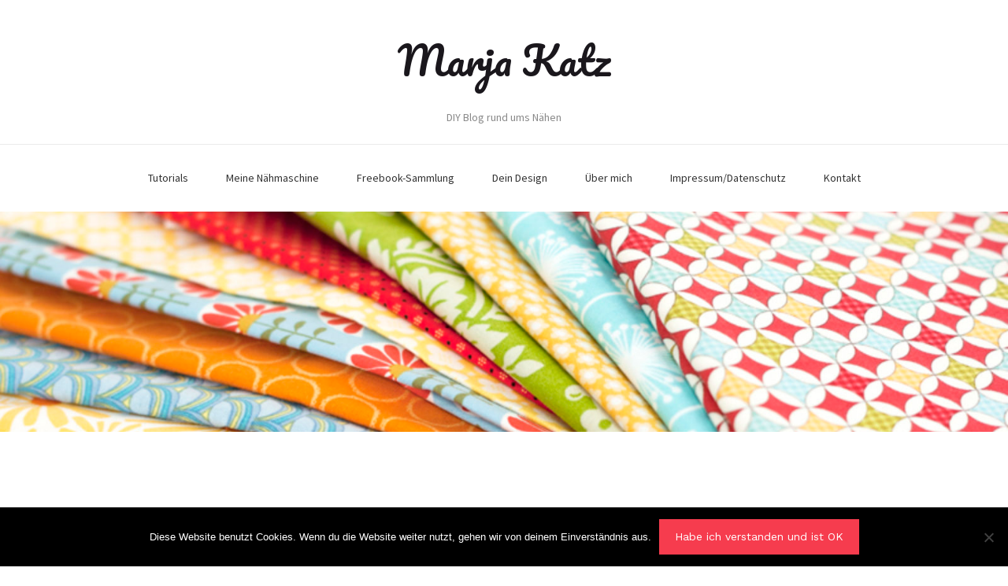

--- FILE ---
content_type: text/html; charset=UTF-8
request_url: https://www.marjakatz.de/2014/01/hemdblusenkleid-beim-made-mittwoch.html
body_size: 20304
content:
<!DOCTYPE html>
<html lang="de" prefix="og: http://ogp.me/ns# fb: http://ogp.me/ns/fb# website: http://ogp.me/ns/website#">
<head>
    <meta charset="UTF-8">
    <meta name="viewport" content="width=device-width, initial-scale=1">
    <link rel="profile" href="http://gmpg.org/xfn/11">

	<meta name='robots' content='index, follow, max-image-preview:large, max-snippet:-1, max-video-preview:-1' />

	<!-- This site is optimized with the Yoast SEO plugin v23.1 - https://yoast.com/wordpress/plugins/seo/ -->
	<title>Hemdblusenkleid - Marja Katz</title>
	<meta name="description" content="Heute zeige ich das Hemdblusenkleid, dass ich beim großen Nähwochenende in Bielefeld genäht habe. Das Modell ist Nr. 105 aus Burda 6/2008." />
	<link rel="canonical" href="https://www.marjakatz.de/2014/01/hemdblusenkleid-beim-made-mittwoch.html" />
	<meta property="og:locale" content="de_DE" />
	<meta property="og:type" content="article" />
	<meta property="og:title" content="Hemdblusenkleid - Marja Katz" />
	<meta property="og:description" content="Heute zeige ich das Hemdblusenkleid, dass ich beim großen Nähwochenende in Bielefeld genäht habe. Das Modell ist Nr. 105 aus Burda 6/2008." />
	<meta property="og:url" content="https://www.marjakatz.de/2014/01/hemdblusenkleid-beim-made-mittwoch.html" />
	<meta property="og:site_name" content="Marja Katz" />
	<meta property="article:publisher" content="https://www.facebook.com/MarjaKatz" />
	<meta property="article:author" content="https://www.facebook.com/MarjaKatz" />
	<meta property="article:published_time" content="2014-01-29T10:44:30+00:00" />
	<meta property="article:modified_time" content="2014-03-10T11:53:48+00:00" />
	<meta property="og:image" content="https://www.marjakatz.de/wp-content/uploads/2014/01/bielefeldkleid.jpg" />
	<meta name="author" content="Marja Katz" />
	<meta name="twitter:label1" content="Verfasst von" />
	<meta name="twitter:data1" content="Marja Katz" />
	<meta name="twitter:label2" content="Geschätzte Lesezeit" />
	<meta name="twitter:data2" content="1 Minute" />
	<script type="application/ld+json" class="yoast-schema-graph">{"@context":"https://schema.org","@graph":[{"@type":"Article","@id":"https://www.marjakatz.de/2014/01/hemdblusenkleid-beim-made-mittwoch.html#article","isPartOf":{"@id":"https://www.marjakatz.de/2014/01/hemdblusenkleid-beim-made-mittwoch.html"},"author":{"name":"Marja Katz","@id":"https://www.marjakatz.de/#/schema/person/947df6bf871b7ce48e83dfa410b08a56"},"headline":"Hemdblusenkleid beim Me Made Mittwoch","datePublished":"2014-01-29T10:44:30+00:00","dateModified":"2014-03-10T11:53:48+00:00","mainEntityOfPage":{"@id":"https://www.marjakatz.de/2014/01/hemdblusenkleid-beim-made-mittwoch.html"},"wordCount":227,"commentCount":5,"publisher":{"@id":"https://www.marjakatz.de/#/schema/person/947df6bf871b7ce48e83dfa410b08a56"},"image":{"@id":"https://www.marjakatz.de/2014/01/hemdblusenkleid-beim-made-mittwoch.html#primaryimage"},"thumbnailUrl":"https://www.marjakatz.de/wp-content/uploads/2014/01/bielefeldkleid.jpg","keywords":["AnNÄHerung","Burda","Kleid","MMM"],"articleSection":["Mein Kleiderschrank"],"inLanguage":"de","potentialAction":[{"@type":"CommentAction","name":"Comment","target":["https://www.marjakatz.de/2014/01/hemdblusenkleid-beim-made-mittwoch.html#respond"]}]},{"@type":"WebPage","@id":"https://www.marjakatz.de/2014/01/hemdblusenkleid-beim-made-mittwoch.html","url":"https://www.marjakatz.de/2014/01/hemdblusenkleid-beim-made-mittwoch.html","name":"Hemdblusenkleid - Marja Katz","isPartOf":{"@id":"https://www.marjakatz.de/#website"},"primaryImageOfPage":{"@id":"https://www.marjakatz.de/2014/01/hemdblusenkleid-beim-made-mittwoch.html#primaryimage"},"image":{"@id":"https://www.marjakatz.de/2014/01/hemdblusenkleid-beim-made-mittwoch.html#primaryimage"},"thumbnailUrl":"https://www.marjakatz.de/wp-content/uploads/2014/01/bielefeldkleid.jpg","datePublished":"2014-01-29T10:44:30+00:00","dateModified":"2014-03-10T11:53:48+00:00","description":"Heute zeige ich das Hemdblusenkleid, dass ich beim großen Nähwochenende in Bielefeld genäht habe. Das Modell ist Nr. 105 aus Burda 6/2008.","breadcrumb":{"@id":"https://www.marjakatz.de/2014/01/hemdblusenkleid-beim-made-mittwoch.html#breadcrumb"},"inLanguage":"de","potentialAction":[{"@type":"ReadAction","target":["https://www.marjakatz.de/2014/01/hemdblusenkleid-beim-made-mittwoch.html"]}]},{"@type":"ImageObject","inLanguage":"de","@id":"https://www.marjakatz.de/2014/01/hemdblusenkleid-beim-made-mittwoch.html#primaryimage","url":"https://www.marjakatz.de/wp-content/uploads/2014/01/bielefeldkleid.jpg","contentUrl":"https://www.marjakatz.de/wp-content/uploads/2014/01/bielefeldkleid.jpg"},{"@type":"BreadcrumbList","@id":"https://www.marjakatz.de/2014/01/hemdblusenkleid-beim-made-mittwoch.html#breadcrumb","itemListElement":[{"@type":"ListItem","position":1,"name":"Home","item":"https://www.marjakatz.de/"},{"@type":"ListItem","position":2,"name":"Hemdblusenkleid beim Me Made Mittwoch"}]},{"@type":"WebSite","@id":"https://www.marjakatz.de/#website","url":"https://www.marjakatz.de/","name":"Marja Katz","description":"DIY Blog rund ums Nähen","publisher":{"@id":"https://www.marjakatz.de/#/schema/person/947df6bf871b7ce48e83dfa410b08a56"},"potentialAction":[{"@type":"SearchAction","target":{"@type":"EntryPoint","urlTemplate":"https://www.marjakatz.de/?s={search_term_string}"},"query-input":"required name=search_term_string"}],"inLanguage":"de"},{"@type":["Person","Organization"],"@id":"https://www.marjakatz.de/#/schema/person/947df6bf871b7ce48e83dfa410b08a56","name":"Marja Katz","image":{"@type":"ImageObject","inLanguage":"de","@id":"https://www.marjakatz.de/#/schema/person/image/","url":"https://www.marjakatz.de/wp-content/uploads/2015/07/11539628_1028718417146171_2664874507266838669_n.jpg","contentUrl":"https://www.marjakatz.de/wp-content/uploads/2015/07/11539628_1028718417146171_2664874507266838669_n.jpg","width":960,"height":960,"caption":"Marja Katz"},"logo":{"@id":"https://www.marjakatz.de/#/schema/person/image/"},"description":"Biologin aus Köln mit zwei kleinen Kinnings. Liebt ihre Familie, ihre Nähmaschine, ihr Cello.","sameAs":["https://www.marjakatz.de","https://www.facebook.com/MarjaKatz","https://www.instagram.com/marjakatz/","https://x.com/MarjaKatz"],"url":"https://www.marjakatz.de/author/gahi"}]}</script>
	<!-- / Yoast SEO plugin. -->


<link rel='dns-prefetch' href='//fonts.googleapis.com' />
<link rel="alternate" type="application/rss+xml" title="Marja Katz &raquo; Feed" href="https://www.marjakatz.de/feed" />
<link rel="alternate" type="application/rss+xml" title="Marja Katz &raquo; Kommentar-Feed" href="https://www.marjakatz.de/comments/feed" />
<link rel="alternate" type="application/rss+xml" title="Marja Katz &raquo; Hemdblusenkleid beim Me Made Mittwoch-Kommentar-Feed" href="https://www.marjakatz.de/2014/01/hemdblusenkleid-beim-made-mittwoch.html/feed" />
<link rel="alternate" title="oEmbed (JSON)" type="application/json+oembed" href="https://www.marjakatz.de/wp-json/oembed/1.0/embed?url=https%3A%2F%2Fwww.marjakatz.de%2F2014%2F01%2Fhemdblusenkleid-beim-made-mittwoch.html" />
<link rel="alternate" title="oEmbed (XML)" type="text/xml+oembed" href="https://www.marjakatz.de/wp-json/oembed/1.0/embed?url=https%3A%2F%2Fwww.marjakatz.de%2F2014%2F01%2Fhemdblusenkleid-beim-made-mittwoch.html&#038;format=xml" />
<style id='wp-img-auto-sizes-contain-inline-css' type='text/css'>
img:is([sizes=auto i],[sizes^="auto," i]){contain-intrinsic-size:3000px 1500px}
/*# sourceURL=wp-img-auto-sizes-contain-inline-css */
</style>
<link rel='stylesheet' id='twb-open-sans-css' href='https://fonts.googleapis.com/css?family=Open+Sans%3A300%2C400%2C500%2C600%2C700%2C800&#038;display=swap&#038;ver=6.9' type='text/css' media='all' />
<link rel="stylesheet" href="https://www.marjakatz.de/wp-content/cache/minify/03363.css" media="all" />

<style id='wp-emoji-styles-inline-css' type='text/css'>

	img.wp-smiley, img.emoji {
		display: inline !important;
		border: none !important;
		box-shadow: none !important;
		height: 1em !important;
		width: 1em !important;
		margin: 0 0.07em !important;
		vertical-align: -0.1em !important;
		background: none !important;
		padding: 0 !important;
	}
/*# sourceURL=wp-emoji-styles-inline-css */
</style>
<style id='wp-block-library-inline-css' type='text/css'>
:root{--wp-block-synced-color:#7a00df;--wp-block-synced-color--rgb:122,0,223;--wp-bound-block-color:var(--wp-block-synced-color);--wp-editor-canvas-background:#ddd;--wp-admin-theme-color:#007cba;--wp-admin-theme-color--rgb:0,124,186;--wp-admin-theme-color-darker-10:#006ba1;--wp-admin-theme-color-darker-10--rgb:0,107,160.5;--wp-admin-theme-color-darker-20:#005a87;--wp-admin-theme-color-darker-20--rgb:0,90,135;--wp-admin-border-width-focus:2px}@media (min-resolution:192dpi){:root{--wp-admin-border-width-focus:1.5px}}.wp-element-button{cursor:pointer}:root .has-very-light-gray-background-color{background-color:#eee}:root .has-very-dark-gray-background-color{background-color:#313131}:root .has-very-light-gray-color{color:#eee}:root .has-very-dark-gray-color{color:#313131}:root .has-vivid-green-cyan-to-vivid-cyan-blue-gradient-background{background:linear-gradient(135deg,#00d084,#0693e3)}:root .has-purple-crush-gradient-background{background:linear-gradient(135deg,#34e2e4,#4721fb 50%,#ab1dfe)}:root .has-hazy-dawn-gradient-background{background:linear-gradient(135deg,#faaca8,#dad0ec)}:root .has-subdued-olive-gradient-background{background:linear-gradient(135deg,#fafae1,#67a671)}:root .has-atomic-cream-gradient-background{background:linear-gradient(135deg,#fdd79a,#004a59)}:root .has-nightshade-gradient-background{background:linear-gradient(135deg,#330968,#31cdcf)}:root .has-midnight-gradient-background{background:linear-gradient(135deg,#020381,#2874fc)}:root{--wp--preset--font-size--normal:16px;--wp--preset--font-size--huge:42px}.has-regular-font-size{font-size:1em}.has-larger-font-size{font-size:2.625em}.has-normal-font-size{font-size:var(--wp--preset--font-size--normal)}.has-huge-font-size{font-size:var(--wp--preset--font-size--huge)}.has-text-align-center{text-align:center}.has-text-align-left{text-align:left}.has-text-align-right{text-align:right}.has-fit-text{white-space:nowrap!important}#end-resizable-editor-section{display:none}.aligncenter{clear:both}.items-justified-left{justify-content:flex-start}.items-justified-center{justify-content:center}.items-justified-right{justify-content:flex-end}.items-justified-space-between{justify-content:space-between}.screen-reader-text{border:0;clip-path:inset(50%);height:1px;margin:-1px;overflow:hidden;padding:0;position:absolute;width:1px;word-wrap:normal!important}.screen-reader-text:focus{background-color:#ddd;clip-path:none;color:#444;display:block;font-size:1em;height:auto;left:5px;line-height:normal;padding:15px 23px 14px;text-decoration:none;top:5px;width:auto;z-index:100000}html :where(.has-border-color){border-style:solid}html :where([style*=border-top-color]){border-top-style:solid}html :where([style*=border-right-color]){border-right-style:solid}html :where([style*=border-bottom-color]){border-bottom-style:solid}html :where([style*=border-left-color]){border-left-style:solid}html :where([style*=border-width]){border-style:solid}html :where([style*=border-top-width]){border-top-style:solid}html :where([style*=border-right-width]){border-right-style:solid}html :where([style*=border-bottom-width]){border-bottom-style:solid}html :where([style*=border-left-width]){border-left-style:solid}html :where(img[class*=wp-image-]){height:auto;max-width:100%}:where(figure){margin:0 0 1em}html :where(.is-position-sticky){--wp-admin--admin-bar--position-offset:var(--wp-admin--admin-bar--height,0px)}@media screen and (max-width:600px){html :where(.is-position-sticky){--wp-admin--admin-bar--position-offset:0px}}

/*# sourceURL=wp-block-library-inline-css */
</style><style id='global-styles-inline-css' type='text/css'>
:root{--wp--preset--aspect-ratio--square: 1;--wp--preset--aspect-ratio--4-3: 4/3;--wp--preset--aspect-ratio--3-4: 3/4;--wp--preset--aspect-ratio--3-2: 3/2;--wp--preset--aspect-ratio--2-3: 2/3;--wp--preset--aspect-ratio--16-9: 16/9;--wp--preset--aspect-ratio--9-16: 9/16;--wp--preset--color--black: #000000;--wp--preset--color--cyan-bluish-gray: #abb8c3;--wp--preset--color--white: #ffffff;--wp--preset--color--pale-pink: #f78da7;--wp--preset--color--vivid-red: #cf2e2e;--wp--preset--color--luminous-vivid-orange: #ff6900;--wp--preset--color--luminous-vivid-amber: #fcb900;--wp--preset--color--light-green-cyan: #7bdcb5;--wp--preset--color--vivid-green-cyan: #00d084;--wp--preset--color--pale-cyan-blue: #8ed1fc;--wp--preset--color--vivid-cyan-blue: #0693e3;--wp--preset--color--vivid-purple: #9b51e0;--wp--preset--gradient--vivid-cyan-blue-to-vivid-purple: linear-gradient(135deg,rgb(6,147,227) 0%,rgb(155,81,224) 100%);--wp--preset--gradient--light-green-cyan-to-vivid-green-cyan: linear-gradient(135deg,rgb(122,220,180) 0%,rgb(0,208,130) 100%);--wp--preset--gradient--luminous-vivid-amber-to-luminous-vivid-orange: linear-gradient(135deg,rgb(252,185,0) 0%,rgb(255,105,0) 100%);--wp--preset--gradient--luminous-vivid-orange-to-vivid-red: linear-gradient(135deg,rgb(255,105,0) 0%,rgb(207,46,46) 100%);--wp--preset--gradient--very-light-gray-to-cyan-bluish-gray: linear-gradient(135deg,rgb(238,238,238) 0%,rgb(169,184,195) 100%);--wp--preset--gradient--cool-to-warm-spectrum: linear-gradient(135deg,rgb(74,234,220) 0%,rgb(151,120,209) 20%,rgb(207,42,186) 40%,rgb(238,44,130) 60%,rgb(251,105,98) 80%,rgb(254,248,76) 100%);--wp--preset--gradient--blush-light-purple: linear-gradient(135deg,rgb(255,206,236) 0%,rgb(152,150,240) 100%);--wp--preset--gradient--blush-bordeaux: linear-gradient(135deg,rgb(254,205,165) 0%,rgb(254,45,45) 50%,rgb(107,0,62) 100%);--wp--preset--gradient--luminous-dusk: linear-gradient(135deg,rgb(255,203,112) 0%,rgb(199,81,192) 50%,rgb(65,88,208) 100%);--wp--preset--gradient--pale-ocean: linear-gradient(135deg,rgb(255,245,203) 0%,rgb(182,227,212) 50%,rgb(51,167,181) 100%);--wp--preset--gradient--electric-grass: linear-gradient(135deg,rgb(202,248,128) 0%,rgb(113,206,126) 100%);--wp--preset--gradient--midnight: linear-gradient(135deg,rgb(2,3,129) 0%,rgb(40,116,252) 100%);--wp--preset--font-size--small: 13px;--wp--preset--font-size--medium: 20px;--wp--preset--font-size--large: 36px;--wp--preset--font-size--x-large: 42px;--wp--preset--spacing--20: 0.44rem;--wp--preset--spacing--30: 0.67rem;--wp--preset--spacing--40: 1rem;--wp--preset--spacing--50: 1.5rem;--wp--preset--spacing--60: 2.25rem;--wp--preset--spacing--70: 3.38rem;--wp--preset--spacing--80: 5.06rem;--wp--preset--shadow--natural: 6px 6px 9px rgba(0, 0, 0, 0.2);--wp--preset--shadow--deep: 12px 12px 50px rgba(0, 0, 0, 0.4);--wp--preset--shadow--sharp: 6px 6px 0px rgba(0, 0, 0, 0.2);--wp--preset--shadow--outlined: 6px 6px 0px -3px rgb(255, 255, 255), 6px 6px rgb(0, 0, 0);--wp--preset--shadow--crisp: 6px 6px 0px rgb(0, 0, 0);}:where(.is-layout-flex){gap: 0.5em;}:where(.is-layout-grid){gap: 0.5em;}body .is-layout-flex{display: flex;}.is-layout-flex{flex-wrap: wrap;align-items: center;}.is-layout-flex > :is(*, div){margin: 0;}body .is-layout-grid{display: grid;}.is-layout-grid > :is(*, div){margin: 0;}:where(.wp-block-columns.is-layout-flex){gap: 2em;}:where(.wp-block-columns.is-layout-grid){gap: 2em;}:where(.wp-block-post-template.is-layout-flex){gap: 1.25em;}:where(.wp-block-post-template.is-layout-grid){gap: 1.25em;}.has-black-color{color: var(--wp--preset--color--black) !important;}.has-cyan-bluish-gray-color{color: var(--wp--preset--color--cyan-bluish-gray) !important;}.has-white-color{color: var(--wp--preset--color--white) !important;}.has-pale-pink-color{color: var(--wp--preset--color--pale-pink) !important;}.has-vivid-red-color{color: var(--wp--preset--color--vivid-red) !important;}.has-luminous-vivid-orange-color{color: var(--wp--preset--color--luminous-vivid-orange) !important;}.has-luminous-vivid-amber-color{color: var(--wp--preset--color--luminous-vivid-amber) !important;}.has-light-green-cyan-color{color: var(--wp--preset--color--light-green-cyan) !important;}.has-vivid-green-cyan-color{color: var(--wp--preset--color--vivid-green-cyan) !important;}.has-pale-cyan-blue-color{color: var(--wp--preset--color--pale-cyan-blue) !important;}.has-vivid-cyan-blue-color{color: var(--wp--preset--color--vivid-cyan-blue) !important;}.has-vivid-purple-color{color: var(--wp--preset--color--vivid-purple) !important;}.has-black-background-color{background-color: var(--wp--preset--color--black) !important;}.has-cyan-bluish-gray-background-color{background-color: var(--wp--preset--color--cyan-bluish-gray) !important;}.has-white-background-color{background-color: var(--wp--preset--color--white) !important;}.has-pale-pink-background-color{background-color: var(--wp--preset--color--pale-pink) !important;}.has-vivid-red-background-color{background-color: var(--wp--preset--color--vivid-red) !important;}.has-luminous-vivid-orange-background-color{background-color: var(--wp--preset--color--luminous-vivid-orange) !important;}.has-luminous-vivid-amber-background-color{background-color: var(--wp--preset--color--luminous-vivid-amber) !important;}.has-light-green-cyan-background-color{background-color: var(--wp--preset--color--light-green-cyan) !important;}.has-vivid-green-cyan-background-color{background-color: var(--wp--preset--color--vivid-green-cyan) !important;}.has-pale-cyan-blue-background-color{background-color: var(--wp--preset--color--pale-cyan-blue) !important;}.has-vivid-cyan-blue-background-color{background-color: var(--wp--preset--color--vivid-cyan-blue) !important;}.has-vivid-purple-background-color{background-color: var(--wp--preset--color--vivid-purple) !important;}.has-black-border-color{border-color: var(--wp--preset--color--black) !important;}.has-cyan-bluish-gray-border-color{border-color: var(--wp--preset--color--cyan-bluish-gray) !important;}.has-white-border-color{border-color: var(--wp--preset--color--white) !important;}.has-pale-pink-border-color{border-color: var(--wp--preset--color--pale-pink) !important;}.has-vivid-red-border-color{border-color: var(--wp--preset--color--vivid-red) !important;}.has-luminous-vivid-orange-border-color{border-color: var(--wp--preset--color--luminous-vivid-orange) !important;}.has-luminous-vivid-amber-border-color{border-color: var(--wp--preset--color--luminous-vivid-amber) !important;}.has-light-green-cyan-border-color{border-color: var(--wp--preset--color--light-green-cyan) !important;}.has-vivid-green-cyan-border-color{border-color: var(--wp--preset--color--vivid-green-cyan) !important;}.has-pale-cyan-blue-border-color{border-color: var(--wp--preset--color--pale-cyan-blue) !important;}.has-vivid-cyan-blue-border-color{border-color: var(--wp--preset--color--vivid-cyan-blue) !important;}.has-vivid-purple-border-color{border-color: var(--wp--preset--color--vivid-purple) !important;}.has-vivid-cyan-blue-to-vivid-purple-gradient-background{background: var(--wp--preset--gradient--vivid-cyan-blue-to-vivid-purple) !important;}.has-light-green-cyan-to-vivid-green-cyan-gradient-background{background: var(--wp--preset--gradient--light-green-cyan-to-vivid-green-cyan) !important;}.has-luminous-vivid-amber-to-luminous-vivid-orange-gradient-background{background: var(--wp--preset--gradient--luminous-vivid-amber-to-luminous-vivid-orange) !important;}.has-luminous-vivid-orange-to-vivid-red-gradient-background{background: var(--wp--preset--gradient--luminous-vivid-orange-to-vivid-red) !important;}.has-very-light-gray-to-cyan-bluish-gray-gradient-background{background: var(--wp--preset--gradient--very-light-gray-to-cyan-bluish-gray) !important;}.has-cool-to-warm-spectrum-gradient-background{background: var(--wp--preset--gradient--cool-to-warm-spectrum) !important;}.has-blush-light-purple-gradient-background{background: var(--wp--preset--gradient--blush-light-purple) !important;}.has-blush-bordeaux-gradient-background{background: var(--wp--preset--gradient--blush-bordeaux) !important;}.has-luminous-dusk-gradient-background{background: var(--wp--preset--gradient--luminous-dusk) !important;}.has-pale-ocean-gradient-background{background: var(--wp--preset--gradient--pale-ocean) !important;}.has-electric-grass-gradient-background{background: var(--wp--preset--gradient--electric-grass) !important;}.has-midnight-gradient-background{background: var(--wp--preset--gradient--midnight) !important;}.has-small-font-size{font-size: var(--wp--preset--font-size--small) !important;}.has-medium-font-size{font-size: var(--wp--preset--font-size--medium) !important;}.has-large-font-size{font-size: var(--wp--preset--font-size--large) !important;}.has-x-large-font-size{font-size: var(--wp--preset--font-size--x-large) !important;}
/*# sourceURL=global-styles-inline-css */
</style>

<style id='classic-theme-styles-inline-css' type='text/css'>
/*! This file is auto-generated */
.wp-block-button__link{color:#fff;background-color:#32373c;border-radius:9999px;box-shadow:none;text-decoration:none;padding:calc(.667em + 2px) calc(1.333em + 2px);font-size:1.125em}.wp-block-file__button{background:#32373c;color:#fff;text-decoration:none}
/*# sourceURL=/wp-includes/css/classic-themes.min.css */
</style>
<link rel="stylesheet" href="https://www.marjakatz.de/wp-content/cache/minify/7e660.css" media="all" />


<link rel='stylesheet' id='blaskan-fonts-css' href='https://fonts.googleapis.com/css?family=Droid+Serif%3A400%2C700%7CSource+Sans+Pro%3A300%2C400%2C600%2C700%2C900%7CWork+Sans%7CPacifico&#038;subset=latin%2Clatin-ext&#038;ver=6.9' type='text/css' media='all' />
<link rel="stylesheet" href="https://www.marjakatz.de/wp-content/cache/minify/9dfe5.css" media="all" />






<style id='jqlb-overrides-inline-css' type='text/css'>

			#outerImageContainer {
				box-shadow: 0 0 4px 2px rgba(0,0,0,.2);
			}
			#imageContainer{
				padding: 6px;
			}
			#imageDataContainer {
				box-shadow: 0 -4px 0 0 #fff, 0 0 4px 2px rgba(0,0,0,.1);;
				z-index: ;
			}
			#prevArrow,
			#nextArrow{
				background-color: rgba(255,255,255,.7;
				color: #000000;
			}
/*# sourceURL=jqlb-overrides-inline-css */
</style>
<script src="https://www.marjakatz.de/wp-content/cache/minify/d0e24.js"></script>



<script type="text/javascript" id="twb-global-js-extra">
/* <![CDATA[ */
var twb = {"nonce":"6fba697d5b","ajax_url":"https://www.marjakatz.de/wp-admin/admin-ajax.php","plugin_url":"https://www.marjakatz.de/wp-content/plugins/wd-instagram-feed/booster","href":"https://www.marjakatz.de/wp-admin/admin.php?page=twb_instagram-feed"};
var twb = {"nonce":"6fba697d5b","ajax_url":"https://www.marjakatz.de/wp-admin/admin-ajax.php","plugin_url":"https://www.marjakatz.de/wp-content/plugins/wd-instagram-feed/booster","href":"https://www.marjakatz.de/wp-admin/admin.php?page=twb_instagram-feed"};
//# sourceURL=twb-global-js-extra
/* ]]> */
</script>
<script src="https://www.marjakatz.de/wp-content/cache/minify/3d34a.js"></script>

<script type="text/javascript" id="cookie-notice-front-js-before">
/* <![CDATA[ */
var cnArgs = {"ajaxUrl":"https:\/\/www.marjakatz.de\/wp-admin\/admin-ajax.php","nonce":"be4e97e8d0","hideEffect":"fade","position":"bottom","onScroll":false,"onScrollOffset":100,"onClick":false,"cookieName":"cookie_notice_accepted","cookieTime":2592000,"cookieTimeRejected":2592000,"globalCookie":false,"redirection":false,"cache":true,"revokeCookies":false,"revokeCookiesOpt":"automatic"};

//# sourceURL=cookie-notice-front-js-before
/* ]]> */
</script>
<script src="https://www.marjakatz.de/wp-content/cache/minify/545b0.js"></script>

<link rel="https://api.w.org/" href="https://www.marjakatz.de/wp-json/" /><link rel="alternate" title="JSON" type="application/json" href="https://www.marjakatz.de/wp-json/wp/v2/posts/774" /><link rel="EditURI" type="application/rsd+xml" title="RSD" href="https://www.marjakatz.de/xmlrpc.php?rsd" />
<meta name="generator" content="WordPress 6.9" />
<link rel='shortlink' href='https://www.marjakatz.de/?p=774' />


<!-- Open Graph data is managed by Alex MacArthur's Complete Open Graph plugin. (v3.4.5) -->
<!-- https://wordpress.org/plugins/complete-open-graph/ -->
<meta property='og:site_name' content='Marja Katz' />
<meta property='og:url' content='https://www.marjakatz.de/2014/01/hemdblusenkleid-beim-made-mittwoch.html' />
<meta property='og:locale' content='de_DE' />
<meta property='og:description' content='Das wunderbare Wochenende in Bielefeld ist nun schon &uuml;ber zwei Wochen her - Zeit, die N&auml;hergebnisse zu zeigen. Ich habe in Bielefeld ein Hemdblusenkleid aus einer &auml;lteren Burda gen&auml;ht: Modell 108 aus Burda 6/2008. Es war mein erstes Hemdblusenkleid und ich bestehe auf die zwei L in dem Wort! und' />
<meta property='og:title' content='Hemdblusenkleid beim Me Made Mittwoch' />
<meta property='og:type' content='website' />
<meta property='og:image' content='https://www.marjakatz.de/wp-content/uploads/2014/01/bielefeldkleid.jpg' />
<meta name='twitter:card' content='summary' />
<meta name='twitter:title' content='Hemdblusenkleid beim Me Made Mittwoch' />
<meta name='twitter:image' content='https://www.marjakatz.de/wp-content/uploads/2014/01/bielefeldkleid.jpg' />
<meta name='twitter:description' content='Das wunderbare Wochenende in Bielefeld ist nun schon &uuml;ber zwei Wochen her - Zeit, die N&auml;hergebnisse zu zeigen. Ich habe in Bielefeld ein Hemdblusenkleid aus einer &auml;lteren Burda gen&auml;ht: Modell 108 aus Burda 6/2008. Es war mein erstes Hemdblusenkleid und ich bestehe auf die zwei L in dem Wort! und' />
<!-- End Complete Open Graph. | 0.0011630058288574s -->


<!-- BEGIN License added by Creative-Commons-Configurator plugin for WordPress -->
<link rel="license" type="text/html" href="https://creativecommons.org/licenses/by-nc-sa/4.0/" />
<style type="text/css">
p.cc-block { clear: both; width: 90%; margin: 8px auto; padding: 4px; text-align: center; border: 1px solid #cccccc; color: #000000; background-color: #f2f2f2; }
p.cc-block a:link, p.cc-block a:visited, p.cc-block a:hover, p.cc-block a:active { text-decoration: underline; color: #000000; border: none;}
.cc-button { display: block; margin-left: auto; margin-right: auto; margin-top: 6px; margin-bottom: 6px; border-width: 0; }
.wp-caption { border: 0; }
.widget_bccl_widget { text-align: center; }
</style>

<!-- END License added by Creative-Commons-Configurator plugin for WordPress -->

<link rel="pingback" href="https://www.marjakatz.de/xmlrpc.php"><link rel="dns-prefetch" href="//gahi.de" />		<style type="text/css" id="wp-custom-css">
			.edit-post-layout__metaboxes:not(:empty) {
    border-top: 1px solid #e2e4e7;
    margin-top: 10px;
    padding: 10px 0 10px;
    clear: both;
    position: fixed;
    max-width: 200px;
}

#teaserlisting h2 {
  font: italic 30px "Adobe Garamond Pro", Garamond, Palatino,
    "Palatino Linotype", Times, "Times New Roman", Georgia, serif;
  margin-top: 27px;
  border-bottom: 1px solid #ccc;
  padding-bottom: 0;
  margin-bottom: 5px;
}

#teasercontainer div.teaserframe a img.medium {
  width: 200px;
}

#teasercontainer div.teaserframe {
  width: 200px;
  float: left;
  margin-right: 10px;
  height: 200px;
  overflow: hidden;
  margin-bottom: 10px;
}

#teasercontainer div.teaserframe div.teasershadow a {
  font-size: 13px;
  color: #ad212a;
  display: block;
  width: 200px;
  height: 25px;
  line-height: 25px;
  overflow: hidden;
}

div#teaserlisting {
  padding-left: 80px;
}

.site-branding {
text-align: center;
padding: 0px 0;
border-bottom: 1px solid #ebebeb;
}

ul.dpe-flexible-posts {
	list-style: none;
}

ul.dpe-flexible-posts .hentry {
	margin-bottom: 10px;
}

ul.dpe-flexible-posts div.title {
	display: none;
	height: 0px;
	border: none;
	margin: none;
	padding: none;
}

.custom-header {
	height: 280px !important;
}		</style>
		<link rel="stylesheet" href="https://www.marjakatz.de/wp-content/cache/minify/58b24.css" media="all" />



<style id='generate_feed_styles-inline-css' type='text/css'>
      #wdi_feed_0 .wdi_feed_header {
        display: none; /*if display-header is true display:block*/
      }
            #wdi_feed_0 .wdi_header_user_text {
        padding-top: 5.5px;
      }

      #wdi_feed_0 .wdi_header_user_text h3 {
        margin-top: 5.5px;
      }

      #wdi_feed_0 .wdi_media_info {
        display: block      }

      #wdi_feed_0 .wdi_feed_item {
        width: 100%; /*thumbnail_size*/
        line-height: 0;
      }

            @media screen and (min-width: 800px) and (max-width: 1024px) {
        #wdi_feed_0 .wdi_feed_item {
          width: 100%; /*thumbnail_size*/
          margin: 0;
          display: inline-block;
          vertical-align: top;
          overflow: hidden;
        }

        #wdi_feed_0 .wdi_feed_container {
          width: 100%;
          margin: 0 auto;
          background-color: #FFFFFF; /*feed_container_bg_color*/
        }
      }

      @media screen and (min-width: 480px) and (max-width: 800px) {
        #wdi_feed_0 .wdi_feed_item {
          width: 100%; /*thumbnail_size*/
          margin: 0;
          display: inline-block;
          vertical-align: top;
          overflow: hidden;
        }

        #wdi_feed_0 .wdi_feed_container {
          width: 100%;
          margin: 0 auto;
          background-color: #FFFFFF; /*feed_container_bg_color*/
        }
      }

      @media screen and (max-width: 480px) {
        #wdi_feed_0 .wdi_feed_item {
          width: 100%; /*thumbnail_size*/
          margin: 0;
          display: inline-block;
          vertical-align: top;
          overflow: hidden;
        }

        #wdi_feed_0 .wdi_feed_container {
          width: 100%;
          margin: 0 auto;
          background-color: #FFFFFF; /*feed_container_bg_color*/
        }
      }
    
/*# sourceURL=generate_feed_styles-inline-css */
</style>
</head>

<body class="wp-singular post-template-default single single-post postid-774 single-format-standard wp-theme-blaskan cookies-not-set">
<div id="page" class="site">
    <header id="masthead" class="site-header" role="banner">
        <div class="site-branding ">

            <div class="top-header container">

				                    <div class="blaskan-social-menu pull-right">
						                    </div>
				                <div class="search-header-form-container pull-right">
                                    </div>

                

                <div class="clearfix"></div>
            </div>

            <div class="container">
				                        <p class="site-title"><a
                                    href="https://www.marjakatz.de/"
                                    rel="home">Marja Katz</a></p>
						                        <p class="site-description ">DIY Blog rund ums Nähen</p>
						
            </div><!-- .container -->
        </div><!-- .site-branding -->

        <nav id="site-navigation" class="main-navigation container" role="navigation">
            <button class="menu-toggle" aria-controls="primary-menu"
                    aria-expanded="false">Menu</button>
            <div class="blaskan-main-menu">
			 <ul id="primary-menu" class="menu"><li id="menu-item-360" class="menu-item menu-item-type-post_type menu-item-object-page menu-item-360"><a href="https://www.marjakatz.de/tutorials">Tutorials</a></li>
<li id="menu-item-2313" class="menu-item menu-item-type-post_type menu-item-object-page menu-item-2313"><a href="https://www.marjakatz.de/meine-naehmaschine">Meine Nähmaschine</a></li>
<li id="menu-item-2316" class="menu-item menu-item-type-post_type menu-item-object-page menu-item-2316"><a href="https://www.marjakatz.de/freebook-sammlung">Freebook-Sammlung</a></li>
<li id="menu-item-833" class="menu-item menu-item-type-post_type menu-item-object-page menu-item-833"><a href="https://www.marjakatz.de/dein-design">Dein Design</a></li>
<li id="menu-item-361" class="menu-item menu-item-type-post_type menu-item-object-page menu-item-361"><a href="https://www.marjakatz.de/marja-katz-ueber-mich">Über mich</a></li>
<li id="menu-item-417" class="menu-item menu-item-type-post_type menu-item-object-page menu-item-privacy-policy menu-item-417"><a rel="privacy-policy" href="https://www.marjakatz.de/impressum-datenschutz">Impressum/Datenschutz</a></li>
<li id="menu-item-359" class="menu-item menu-item-type-post_type menu-item-object-page menu-item-359"><a href="https://www.marjakatz.de/kontakt">Kontakt</a></li>
</ul>            </div>
        </nav><!-- #site-navigation -->

        <!-- Custom Header -->
		
    <div class="custom-header"
         style="background-image:url(https://www.marjakatz.de/wp-content/uploads/2019/02/cropped-herbstquilt_stoffe_header.jpg);height:460px"></div>


    </header><!-- #masthead -->

    <div id="content" class="site-content container">


    <div id="primary" class="content-area row">
        <main id="main" class="site-main col-md-8 col-sm-12" role="main">

			<article id="post-774" class="col-md-12 col-sm-12 post-774 post type-post status-publish format-standard hentry category-mein-kleiderschrank tag-annaeherung-2 tag-burda tag-kleid tag-mmm">
    <header class="entry-header">

		
		            <div class="entry-meta">
				<span class="byline">by <span class="author vcard"><a class="url fn n" href="https://www.marjakatz.de/author/gahi">Marja Katz</a></span></span><span class="category-delimeter"> - </span><span class="cat-links"><a href="https://www.marjakatz.de/category/mein-kleiderschrank" rel="category tag">Mein Kleiderschrank</a></span><span class="posted-on"><span class="posted-on-delimeter">  -  </span><a href="https://www.marjakatz.de/2014/01/hemdblusenkleid-beim-made-mittwoch.html" rel="bookmark"><time class="entry-date published" datetime="2014-01-29T11:44:30+01:00">29. Januar, 2014</time><time class="updated" datetime="2014-03-10T12:53:48+01:00">10. März, 2014</time></a></span>            </div><!-- .entry-meta -->
		
		<h1 class="entry-title">Hemdblusenkleid beim Me Made Mittwoch</h1>
    </header><!-- .entry-header -->

    <div class="entry-content">
		<p>Das wunderbare Wochenende in Bielefeld ist nun schon über zwei Wochen her &#8211; Zeit, die Nähergebnisse zu zeigen. Ich habe in Bielefeld ein Hemdblusenkleid aus einer älteren Burda genäht: Modell 108 aus Burda 6/2008. Es war mein erstes Hemdblusenkleid <del>und ich bestehe auf die zwei L in dem Wort!</del> und ich bin sehr zufrieden mit dem Ergebnis. Es hat auf Anhieb gut gesessen, Gummibänder an den Seiten bringen den Schnitt schön auf Taille.</p>
<p><a href="https://www.marjakatz.de/wp-content/uploads/2014/01/bielefeldkleid.jpg" rel="lightbox[774]"><img fetchpriority="high" decoding="async" class="alignnone size-full wp-image-784" alt="bielefeldkleid" src="https://www.marjakatz.de/wp-content/uploads/2014/01/bielefeldkleid.jpg" width="444" height="800" srcset="https://www.marjakatz.de/wp-content/uploads/2014/01/bielefeldkleid.jpg 444w, https://www.marjakatz.de/wp-content/uploads/2014/01/bielefeldkleid-166x300.jpg 166w" sizes="(max-width: 444px) 100vw, 444px" /></a></p>
<p><span id="more-774"></span>Änderungen musste ich keine vornehmen, außer dass ich das Rockteil gekürzt habe (wie immer). Überknielang mag ich&#8217;s einfach nicht. Besonders gut gefallen mir die Falten am Ärmel. Beim ersten Anlauf war der Ärmel so etwas eng geworden. Dass es keine richtige Ärmelkugel, sondern eine fast dreieckig zulaufende obere &#8222;Rundung&#8220; gibt, hat mir erst etwas Schwierigkeiten beim Einsetzen des Ärmels verschafft.</p>
<p><a href="https://www.marjakatz.de/wp-content/uploads/2014/01/Bielefeldkleid3.jpg" rel="lightbox[774]"><img decoding="async" class="alignnone size-full wp-image-785" alt="Bielefeldkleid3" src="https://www.marjakatz.de/wp-content/uploads/2014/01/Bielefeldkleid3.jpg" width="800" height="557" srcset="https://www.marjakatz.de/wp-content/uploads/2014/01/Bielefeldkleid3.jpg 800w, https://www.marjakatz.de/wp-content/uploads/2014/01/Bielefeldkleid3-300x208.jpg 300w" sizes="(max-width: 800px) 100vw, 800px" /></a></p>
<p>Der Kragen ist auch ganz hübsch geworden, so dass Ecke und Kanten noch farbige Ziernähte bekommen haben.</p>
<p><a href="https://www.marjakatz.de/wp-content/uploads/2014/01/bielefeldkleid2.jpg" rel="lightbox[774]"><img decoding="async" class="alignnone size-full wp-image-786" alt="bielefeldkleid2" src="https://www.marjakatz.de/wp-content/uploads/2014/01/bielefeldkleid2.jpg" width="800" height="536" srcset="https://www.marjakatz.de/wp-content/uploads/2014/01/bielefeldkleid2.jpg 800w, https://www.marjakatz.de/wp-content/uploads/2014/01/bielefeldkleid2-300x201.jpg 300w" sizes="(max-width: 800px) 100vw, 800px" /></a></p>
<p>Insgesamt bin ich sehr zufrieden, auch wenn mir gerade aufgefallen ist, dass die Gummizüge nicht auf gleicher Höhe sitzen. Kein Schimmer, wie das passieren konnte. Da ich es bis zu den Fotos eben gar nicht gemerkt habe, kann es aber nicht so schlimm sein.</p>
<p><a href="https://www.marjakatz.de/wp-content/uploads/2014/01/bielefeldkleid4.jpg" rel="lightbox[774]"><img loading="lazy" decoding="async" class="alignnone size-full wp-image-788" alt="bielefeldkleid4" src="https://www.marjakatz.de/wp-content/uploads/2014/01/bielefeldkleid4.jpg" width="471" height="800" srcset="https://www.marjakatz.de/wp-content/uploads/2014/01/bielefeldkleid4.jpg 471w, https://www.marjakatz.de/wp-content/uploads/2014/01/bielefeldkleid4-176x300.jpg 176w" sizes="auto, (max-width: 471px) 100vw, 471px" /></a></p>
<p>Damit gebe ich mein Bielefeld-Kleid zu den Damen beim <a title="Me Made Mittwoch" href="http://memademittwoch.blogspot.de" target="_blank">Me Made Mittwoch</a> &#8211; und schwelge noch etwas in Erinnerungen.</p>

<!-- BEGIN License added by Creative-Commons-Configurator plugin for WordPress -->
<p prefix="dct: http://purl.org/dc/terms/ cc: http://creativecommons.org/ns#" class="cc-block"><a rel="license" href="https://creativecommons.org/licenses/by-nc-sa/4.0/"><img alt="CC BY-NC-SA 4.0" class="cc-button" src="https://www.marjakatz.de/wp-content/plugins/creative-commons-configurator-1/media/cc/by-nc-sa/4.0/88x31.png" width="88" height="31" /></a>
<a href="https://www.marjakatz.de/2014/01/hemdblusenkleid-beim-made-mittwoch.html" title="Permalink to Hemdblusenkleid beim Me Made Mittwoch"><link href="http://purl.org/dc/dcmitype/Text" rel="dct:type" property="dct:type" /><span property="dct:title">Hemdblusenkleid beim Me Made Mittwoch</span></a> von <a href="https://www.marjakatz.de/author/gahi" property="cc:attributionName" rel="cc:attributionURL">Marja Katz</a> ist lizenziert unter <a rel="license" target="_blank" href="https://creativecommons.org/licenses/by-nc-sa/4.0/">Creative Commons Namensnennung-NichtKommerziell-Weitergabe unter gleichen Bedingungen 4.0 international</a>.</p>
<!-- END License added by Creative-Commons-Configurator plugin for WordPress -->
    </div><!-- .entry-content -->

    <footer class="entry-footer row">
		<div class="col-md-8 col-xs-12"><span class="tags-links"><a href="https://www.marjakatz.de/tag/annaeherung-2" rel="tag">AnNÄHerung</a> <a href="https://www.marjakatz.de/tag/burda" rel="tag">Burda</a> <a href="https://www.marjakatz.de/tag/kleid" rel="tag">Kleid</a> <a href="https://www.marjakatz.de/tag/mmm" rel="tag">MMM</a></span></div><div class="col-md-4 col-xs-12 pull-right text-right"><a href="https://www.facebook.com/sharer/sharer.php?u=https%3A%2F%2Fwww.marjakatz.de%2F2014%2F01%2Fhemdblusenkleid-beim-made-mittwoch.html" target="_blank" class="social-icons"><i class="fa fa-facebook" aria-hidden="true"></i></a><a href="https://twitter.com/home?status=https%3A%2F%2Fwww.marjakatz.de%2F2014%2F01%2Fhemdblusenkleid-beim-made-mittwoch.html" target="_blank" class="social-icons"><i class="fa fa-twitter" aria-hidden="true"></i></a><a href="https://www.linkedin.com/shareArticle?mini=true&url=https%3A%2F%2Fwww.marjakatz.de%2F2014%2F01%2Fhemdblusenkleid-beim-made-mittwoch.html&title=Hemdblusenkleid+beim+Me+Made+Mittwoch" target="_blank" class="social-icons"><i class="fa fa-linkedin" aria-hidden="true"></i></a></div>    </footer><!-- .entry-footer -->
</article><!-- #post-## -->

<div class="author-container">
    <div class="author">
        <div class="author-avatar">
			<img alt='Avatar-Foto' src='https://www.marjakatz.de/wp-content/uploads/2019/01/34381050_461884994263446_7925841109400420352_n-72x72.jpg' srcset='https://www.marjakatz.de/wp-content/uploads/2019/01/34381050_461884994263446_7925841109400420352_n-144x144.jpg 2x' class='avatar avatar-72 photo' height='72' width='72' loading='lazy' decoding='async'/>        </div>
        <div class="author-description">
            <p class="author-name"> <a href="https://www.marjakatz.de/author/gahi" title="Beiträge von Marja Katz" rel="author">Marja Katz</a> </p>
            <div class="author-bio">
				Biologin aus Köln mit zwei kleinen Kinnings. Liebt ihre Familie, ihre Nähmaschine, ihr Cello.            </div>
        </div>
    </div>
</div>
<div class="related-posts row"><div class="related-header col-md-12"><h5>Similar Posts</h5></div>
<article id="post-3811" class="col-md-4 col-sm-12">
	<div class="entry-thumbnail"><a href="https://www.marjakatz.de/2024/08/me-made-mittwoch-jessica-dress.html" rel="bookmark"><img width="360" height="270" src="https://www.marjakatz.de/wp-content/uploads/2024/08/jessicadress_nah-360x270.jpg" class="attachment-related-blog-post size-related-blog-post wp-post-image" alt="" decoding="async" loading="lazy" /></a></div>
    <p><a href="https://www.marjakatz.de/2024/08/me-made-mittwoch-jessica-dress.html" rel="bookmark">Me Made Mittwoch &#8211; Jessica Dress</a></p>
</article><!-- #post-## -->

<article id="post-3779" class="col-md-4 col-sm-12">
	<div class="entry-thumbnail"><a href="https://www.marjakatz.de/2023/05/dottie-angel-simplicity-s9122.html" rel="bookmark"><img width="360" height="270" src="https://www.marjakatz.de/wp-content/uploads/2023/05/dottie_angel-360x270.jpg" class="attachment-related-blog-post size-related-blog-post wp-post-image" alt="" decoding="async" loading="lazy" /></a></div>
    <p><a href="https://www.marjakatz.de/2023/05/dottie-angel-simplicity-s9122.html" rel="bookmark">Dottie Angel Simplicity S9122</a></p>
</article><!-- #post-## -->

<article id="post-3633" class="col-md-4 col-sm-12">
	<div class="entry-thumbnail"><a href="https://www.marjakatz.de/2020/05/kleidersommer-selbst-genaeht.html" rel="bookmark"><img width="360" height="270" src="https://www.marjakatz.de/wp-content/uploads/2020/05/the_jessica_dress-360x270.jpg" class="attachment-related-blog-post size-related-blog-post wp-post-image" alt="" decoding="async" loading="lazy" srcset="https://www.marjakatz.de/wp-content/uploads/2020/05/the_jessica_dress-360x270.jpg 360w, https://www.marjakatz.de/wp-content/uploads/2020/05/the_jessica_dress-300x225.jpg 300w, https://www.marjakatz.de/wp-content/uploads/2020/05/the_jessica_dress.jpg 600w" sizes="auto, (max-width: 360px) 100vw, 360px" /></a></div>
    <p><a href="https://www.marjakatz.de/2020/05/kleidersommer-selbst-genaeht.html" rel="bookmark">Kleidersommer selbst genäht</a></p>
</article><!-- #post-## -->
</div>
<div id="comments" class="comments-area">

	        <h5 class="comments-title">
			5 comments        </h5><!-- .comments-title -->

		
        <ol class="comment-list">
			    <li class="comment even thread-even depth-1" id="comment-586">

	        <div id="div-comment-586" class="comment-body">
	    <div class="comment-author vcard">
		<img alt='' src='https://secure.gravatar.com/avatar/c695ff6a3b43829eb03654762b2b2b1c03c30837b86215ef70939895b6a8f98f?s=50&#038;d=mm&#038;r=g' srcset='https://secure.gravatar.com/avatar/c695ff6a3b43829eb03654762b2b2b1c03c30837b86215ef70939895b6a8f98f?s=100&#038;d=mm&#038;r=g 2x' class='avatar avatar-50 photo' height='50' width='50' loading='lazy' decoding='async'/>    </div>


    <div class="comment-content">
        <div class="comment-meta commentmetadata">
            <div class="comment-info">
				<cite class="fn"><a href="http://maienfee.blogspot.de" class="url" rel="ugc external nofollow">Signora Rossi</a></cite>                <a href="https://www.marjakatz.de/2014/01/hemdblusenkleid-beim-made-mittwoch.html#comment-586">
					29. Januar, 2014                </a>
				            </div>

            <div class="reply">
				<a rel="nofollow" class="comment-reply-link" href="#comment-586" data-commentid="586" data-postid="774" data-belowelement="div-comment-586" data-respondelement="respond" data-replyto="Auf Signora Rossi antworten" aria-label="Auf Signora Rossi antworten">Antworten</a>            </div>
        </div>

		        <div class="comment-text">
			<p>Schön ist dein Kleid geworden, gefällt mir echt total gut!!<br />
(Übrigens hab ich (grade auch bei Selbstauslöserfotos) manchmal den Eindruck, dass da auf dem Foto auch manches verrutscht, was eigentlich an der richtigen Stelle sitzt.)<br />
LG von Katharina</p>
        </div>
    </div>


	        </div>
		</li><!-- #comment-## -->
    <li class="comment odd alt thread-odd thread-alt depth-1" id="comment-587">

	        <div id="div-comment-587" class="comment-body">
	    <div class="comment-author vcard">
		<img alt='' src='https://secure.gravatar.com/avatar/86a0a09a2ae9c9846ede3c20170f5490df4bc04b5cd8f40968bcebbb142a7342?s=50&#038;d=mm&#038;r=g' srcset='https://secure.gravatar.com/avatar/86a0a09a2ae9c9846ede3c20170f5490df4bc04b5cd8f40968bcebbb142a7342?s=100&#038;d=mm&#038;r=g 2x' class='avatar avatar-50 photo' height='50' width='50' loading='lazy' decoding='async'/>    </div>


    <div class="comment-content">
        <div class="comment-meta commentmetadata">
            <div class="comment-info">
				<cite class="fn"><a href="http://by-tinchen.blogspot.de" class="url" rel="ugc external nofollow">Tina</a></cite>                <a href="https://www.marjakatz.de/2014/01/hemdblusenkleid-beim-made-mittwoch.html#comment-587">
					29. Januar, 2014                </a>
				            </div>

            <div class="reply">
				<a rel="nofollow" class="comment-reply-link" href="#comment-587" data-commentid="587" data-postid="774" data-belowelement="div-comment-587" data-respondelement="respond" data-replyto="Auf Tina antworten" aria-label="Auf Tina antworten">Antworten</a>            </div>
        </div>

		        <div class="comment-text">
			<p>Das kenne ich, ich habe es in echt gesehen 😉<br />
Wirklich ein sehr schönes Kleid, das mag ich total gerne. Die Nähte und Knöpfe in Kontrastfarben sehen toll aus.<br />
Liebe Grüße<br />
Tina</p>
        </div>
    </div>


	        </div>
		</li><!-- #comment-## -->
    <li class="comment even thread-even depth-1" id="comment-588">

	        <div id="div-comment-588" class="comment-body">
	    <div class="comment-author vcard">
		<img alt='' src='https://secure.gravatar.com/avatar/d8b839d785dfe6f79038635aafa22eaf60742026f328cbe6a7faf4f9ecf41627?s=50&#038;d=mm&#038;r=g' srcset='https://secure.gravatar.com/avatar/d8b839d785dfe6f79038635aafa22eaf60742026f328cbe6a7faf4f9ecf41627?s=100&#038;d=mm&#038;r=g 2x' class='avatar avatar-50 photo' height='50' width='50' loading='lazy' decoding='async'/>    </div>


    <div class="comment-content">
        <div class="comment-meta commentmetadata">
            <div class="comment-info">
				<cite class="fn">Pepita</cite>                <a href="https://www.marjakatz.de/2014/01/hemdblusenkleid-beim-made-mittwoch.html#comment-588">
					29. Januar, 2014                </a>
				            </div>

            <div class="reply">
				<a rel="nofollow" class="comment-reply-link" href="#comment-588" data-commentid="588" data-postid="774" data-belowelement="div-comment-588" data-respondelement="respond" data-replyto="Auf Pepita antworten" aria-label="Auf Pepita antworten">Antworten</a>            </div>
        </div>

		        <div class="comment-text">
			<p>Ich habe das Kleid schon in Bielefeld bewundert &#8211; schöner Schnitt, er steht dir sehr gut.  Die farbigen Absteppungen und die Knöpfe bilden einen schönen Kontrast zum Stoff.<br />
LG Rita</p>
        </div>
    </div>


	        </div>
		</li><!-- #comment-## -->
    <li class="comment odd alt thread-odd thread-alt depth-1" id="comment-590">

	        <div id="div-comment-590" class="comment-body">
	    <div class="comment-author vcard">
		<img alt='' src='https://secure.gravatar.com/avatar/98918f70a2d31a561008b51ad1dc0f8b46b5a13ee3116ebcdceab8fff09b0772?s=50&#038;d=mm&#038;r=g' srcset='https://secure.gravatar.com/avatar/98918f70a2d31a561008b51ad1dc0f8b46b5a13ee3116ebcdceab8fff09b0772?s=100&#038;d=mm&#038;r=g 2x' class='avatar avatar-50 photo' height='50' width='50' loading='lazy' decoding='async'/>    </div>


    <div class="comment-content">
        <div class="comment-meta commentmetadata">
            <div class="comment-info">
				<cite class="fn"><a href="http://www.sujuti.blogspot.de" class="url" rel="ugc external nofollow">Susanne</a></cite>                <a href="https://www.marjakatz.de/2014/01/hemdblusenkleid-beim-made-mittwoch.html#comment-590">
					30. Januar, 2014                </a>
				            </div>

            <div class="reply">
				<a rel="nofollow" class="comment-reply-link" href="#comment-590" data-commentid="590" data-postid="774" data-belowelement="div-comment-590" data-respondelement="respond" data-replyto="Auf Susanne antworten" aria-label="Auf Susanne antworten">Antworten</a>            </div>
        </div>

		        <div class="comment-text">
			<p>Sehr hübsches Kleid-ich stehe ja auf Hemdblusenkleider, auch der Stoff gefällt mir.<br />
LG Susanne</p>
        </div>
    </div>


	        </div>
		</li><!-- #comment-## -->
    <li class="comment even thread-even depth-1" id="comment-593">

	        <div id="div-comment-593" class="comment-body">
	    <div class="comment-author vcard">
		<img alt='' src='https://secure.gravatar.com/avatar/d2f6636dbfc4e34b828aac0b95a3bd12339b29a9867b132b9dbc8dad9db7e1f0?s=50&#038;d=mm&#038;r=g' srcset='https://secure.gravatar.com/avatar/d2f6636dbfc4e34b828aac0b95a3bd12339b29a9867b132b9dbc8dad9db7e1f0?s=100&#038;d=mm&#038;r=g 2x' class='avatar avatar-50 photo' height='50' width='50' loading='lazy' decoding='async'/>    </div>


    <div class="comment-content">
        <div class="comment-meta commentmetadata">
            <div class="comment-info">
				<cite class="fn"><a href="http://zioppizopp.blogspot.de" class="url" rel="ugc external nofollow">Zioppizopp</a></cite>                <a href="https://www.marjakatz.de/2014/01/hemdblusenkleid-beim-made-mittwoch.html#comment-593">
					30. Januar, 2014                </a>
				            </div>

            <div class="reply">
				<a rel="nofollow" class="comment-reply-link" href="#comment-593" data-commentid="593" data-postid="774" data-belowelement="div-comment-593" data-respondelement="respond" data-replyto="Auf Zioppizopp antworten" aria-label="Auf Zioppizopp antworten">Antworten</a>            </div>
        </div>

		        <div class="comment-text">
			<p>oh, sehr schön geworden!<br />
Der Stoff ist toll und der Schnitt sowieso: Wenn ich hätte nach Bielefeld fahren können (war krank, bäh), hätte ich diesen Schnitt auch genäht 🙂</p>
<p>Schnitt und Farbe stehen Dir auf jeden Fall sehr gut!</p>
<p>Liebe Grüße,<br />
Stefanie</p>
        </div>
    </div>


	        </div>
		</li><!-- #comment-## -->
        </ol><!-- .comment-list -->

			<div id="respond" class="comment-respond">
		<h5 id="reply-title" class="comment-reply-title">Schreibe einen Kommentar <small><a rel="nofollow" id="cancel-comment-reply-link" href="/2014/01/hemdblusenkleid-beim-made-mittwoch.html#respond" style="display:none;">Antwort abbrechen</a></small></h5><form action="https://www.marjakatz.de/wp-comments-post.php" method="post" id="commentform" class="comment-form"><p class="comment-notes"><span id="email-notes">Deine E-Mail-Adresse wird nicht veröffentlicht.</span> <span class="required-field-message">Erforderliche Felder sind mit <span class="required">*</span> markiert</span></p><p class="comment-form-comment"><textarea id="comment" name="comment" cols="45" rows="8" aria-required="true" placeholder="Comment"></textarea></p><p class="comment-form-author"><input id="author" name="author" type="text" value="" size="30"  aria-required='true' placeholder="Name*" /></p>
<p class="comment-form-email"><input id="email" name="email" type="text" value="" size="30"  aria-required='true' placeholder="Email*" /></p>
<p class="comment-form-url"><input id="url" name="url" type="text" value="" size="30" placeholder="Website" /></p>
<p class="form-submit"><input name="submit" type="submit" id="submit" class="submit" value="Kommentar abschicken" /> <input type='hidden' name='comment_post_ID' value='774' id='comment_post_ID' />
<input type='hidden' name='comment_parent' id='comment_parent' value='0' />
</p><p style="display: none;"><input type="hidden" id="akismet_comment_nonce" name="akismet_comment_nonce" value="79cd258e18" /></p><p style="display: none !important;" class="akismet-fields-container" data-prefix="ak_"><label>&#916;<textarea name="ak_hp_textarea" cols="45" rows="8" maxlength="100"></textarea></label><input type="hidden" id="ak_js_1" name="ak_js" value="8"/><script>document.getElementById( "ak_js_1" ).setAttribute( "value", ( new Date() ).getTime() );</script></p></form>	</div><!-- #respond -->
	<p class="akismet_comment_form_privacy_notice">Diese Website verwendet Akismet, um Spam zu reduzieren. <a href="https://akismet.com/privacy/" target="_blank" rel="nofollow noopener">Erfahre mehr darüber, wie deine Kommentardaten verarbeitet werden</a>.</p>
</div><!-- #comments -->

        </main><!-- #main -->
		
<aside id="secondary" class="widget-area col-md-4 col-sm-12" role="complementary">
	<section id="blaskan_author_widget-4" class="widget widget_blaskan_author_widget"><h5 class="widget-title">Über mich</h5><div class="user-info"><img alt='Avatar-Foto' src='https://www.marjakatz.de/wp-content/uploads/2019/01/34381050_461884994263446_7925841109400420352_n-75x75.jpg' srcset='https://www.marjakatz.de/wp-content/uploads/2019/01/34381050_461884994263446_7925841109400420352_n-150x150.jpg 2x' class='avatar avatar-75 photo' height='75' width='75' loading='lazy' decoding='async'/><a href="https://www.marjakatz.de/author/gahi" title="Marja Katz" class="author-name" rel="author">Marja Katz</a><p class="author-description">Biologin aus Köln mit zwei kleinen Kinnings. Liebt ihre Familie, ihre Nähmaschine, ihr Cello.</p></section><section id="search-3" class="widget widget_search">

<form role="search" method="get" class="search-form" action="https://www.marjakatz.de/">
    <label for="search-form-697142775dde3">
        <span class="screen-reader-text">Search for:</span>
    </label>
    <input type="search" id="search-form-697142775dde3" class="search-field"
           placeholder="Search&hellip;"
           value="" name="s"/>
    <button type="submit" class="search-submit">
        <i class="fa fa-search" aria-hidden="true"></i>
        <span class="screen-reader-text">Search</span>
    </button>
</form>
</section>
		<section id="recent-posts-2" class="widget widget_recent_entries">
		<h5 class="widget-title">Neueste Beiträge</h5>
		<ul>
											<li>
					<a href="https://www.marjakatz.de/2024/12/wksa-2024-finale.html">WKSA 2024 Finale</a>
									</li>
											<li>
					<a href="https://www.marjakatz.de/2024/12/wksa-2024-endspurt.html">WKSA 2024 &#8211; Endspurt</a>
									</li>
											<li>
					<a href="https://www.marjakatz.de/2024/12/wksa-2024-zwischenstand.html">WKSA 2024 &#8211; Zwischenstand</a>
									</li>
											<li>
					<a href="https://www.marjakatz.de/2024/12/weihnachtskleid-sew-along-2024-start.html">Weihnachtskleid Sew Along 2024 &#8211; Start</a>
									</li>
											<li>
					<a href="https://www.marjakatz.de/2024/08/leinenliebe-in-hemdbluse.html">Leinenliebe in Hemdbluse</a>
									</li>
					</ul>

		</section>Instagram Feed    <div id="wdi_feed_0" class="wdi_feed_main_container wdi_layout_th wdi_feed_theme_1 wdi_feed_thumbnail_1"  >
      <div class="wdi_js_error">Something is wrong.<br /></div><div class="wdi_token_error wdi_hidden">Instagram token error.</div><div class="wdi_private_feed_error wdi_hidden"><span></span></div><div class="wdi_check_fontawesome wdi_hidden"><i></i></div>      <div id="wdi_spider_popup_loading_0" class="wdi_spider_popup_loading"></div>
      <div id="wdi_spider_popup_overlay_0" class="wdi_spider_popup_overlay" onclick="wdi_spider_destroypopup(1000)"></div>
      <div class="wdi_feed_container">
        <div class="wdi_feed_info">
          <div id="wdi_feed_0_header" class='wdi_feed_header'></div>
          <div id="wdi_feed_0_users" class='wdi_feed_users'>
                  <div class="wdi_single_user">
        <div class="wdi_header_user_text ">
                                <div class="wdi_user_controls">
              <div class="wdi_follow_btn"
                   onclick="window.open('//instagram.com/marjakatz','_blank')">
                <span>Follow</span>
              </div>
            </div>
                                      </div>
      </div>
      <div class="wdi_clear"></div>
                </div>
        </div>
                <div class="wdi_feed_wrapper wdi_col_1" wdi-res='wdi_col_1'></div>
        <div class="wdi_clear"></div>
              </div>
      <div class="wdi_front_overlay"></div>
    </div>
        <script></script>    <section id="dpe_fp_widget-2" class="widget widget_dpe_fp_widget"><h5 class="widget-title">Freebooks</h5>	<ul class="dpe-flexible-posts">
			<li id="post-2906" class="post-2906 post type-post status-publish format-standard has-post-thumbnail hentry category-taschen tag-anleitung tag-diy tag-freebook tag-geschenk tag-mitbringsel tag-naehanleitung tag-stoffreste tag-tutorial tag-utensilo">
			<a href="https://www.marjakatz.de/2017/12/naehanleitung-fuer-eine-kleine-tasche-freebook-lola.html">
				<img width="300" height="205" src="https://www.marjakatz.de/wp-content/uploads/2017/12/lola-300x205.jpg" class="attachment-medium size-medium wp-post-image" alt="" decoding="async" loading="lazy" srcset="https://www.marjakatz.de/wp-content/uploads/2017/12/lola-300x205.jpg 300w, https://www.marjakatz.de/wp-content/uploads/2017/12/lola.jpg 600w" sizes="auto, (max-width: 300px) 100vw, 300px" />				<div class="title">Nähanleitung für eine kleine Tasche &#8211; Freebook Lola</div>
			</a>
		</li>
			<li id="post-2850" class="post-2850 post type-post status-publish format-standard has-post-thumbnail hentry category-tutorial tag-stoffreste tag-weihnachten">
			<a href="https://www.marjakatz.de/2017/11/einen-adventskalender-naehen-freebook-weihnachtszug.html">
				<img width="300" height="201" src="https://www.marjakatz.de/wp-content/uploads/2017/11/IGP0297-300x201.jpg" class="attachment-medium size-medium wp-post-image" alt="" decoding="async" loading="lazy" srcset="https://www.marjakatz.de/wp-content/uploads/2017/11/IGP0297-300x201.jpg 300w, https://www.marjakatz.de/wp-content/uploads/2017/11/IGP0297.jpg 600w" sizes="auto, (max-width: 300px) 100vw, 300px" />				<div class="title">Einen Adventskalender nähen &#8211; Freebook Weihnachtszug</div>
			</a>
		</li>
			<li id="post-1964" class="post-1964 post type-post status-publish format-standard has-post-thumbnail hentry category-taschen tag-badetasche tag-beach-bag tag-markttasche tag-shopper tag-strandtasche tag-weekender tag-wendetasche">
			<a href="https://www.marjakatz.de/2015/07/strandtasche-nereide-schnittmuster-und-tutorial.html">
				<img width="300" height="261" src="https://www.marjakatz.de/wp-content/uploads/2015/07/tasche3-300x261.jpg" class="attachment-medium size-medium wp-post-image" alt="" decoding="async" loading="lazy" srcset="https://www.marjakatz.de/wp-content/uploads/2015/07/tasche3-300x261.jpg 300w, https://www.marjakatz.de/wp-content/uploads/2015/07/tasche3.jpg 800w" sizes="auto, (max-width: 300px) 100vw, 300px" />				<div class="title">Strandtasche Nereide &#8211; Schnittmuster und Tutorial</div>
			</a>
		</li>
			<li id="post-18" class="post-18 post type-post status-publish format-standard has-post-thumbnail hentry category-taschen tag-anleitung tag-beutel tag-diy tag-geschenk tag-geschenk-naehen tag-kosmetiktasche tag-kosmetiktaeschchen tag-mitbringsel tag-schminktasche tag-tasche tag-tutorial tag-taeschchen">
			<a href="https://www.marjakatz.de/2013/07/kosmetiktasche.html">
				<img width="180" height="180" src="https://www.marjakatz.de/wp-content/uploads/2014/01/fkosmetik8.jpg" class="attachment-medium size-medium wp-post-image" alt="Kosmetiktäschchen" decoding="async" loading="lazy" srcset="https://www.marjakatz.de/wp-content/uploads/2014/01/fkosmetik8.jpg 180w, https://www.marjakatz.de/wp-content/uploads/2014/01/fkosmetik8-150x150.jpg 150w" sizes="auto, (max-width: 180px) 100vw, 180px" />				<div class="title">Kosmetiktasche</div>
			</a>
		</li>
			<li id="post-1017" class="post-1017 post type-post status-publish format-standard has-post-thumbnail hentry category-kinder-tutorial">
			<a href="https://www.marjakatz.de/2014/04/freebook-mascha-eimertasche-fuer-sandspielzeug.html">
				<img width="300" height="300" src="https://www.marjakatz.de/wp-content/uploads/2015/01/mascha-300x300.jpg" class="attachment-medium size-medium wp-post-image" alt="" decoding="async" loading="lazy" srcset="https://www.marjakatz.de/wp-content/uploads/2015/01/mascha-300x300.jpg 300w, https://www.marjakatz.de/wp-content/uploads/2015/01/mascha-150x150.jpg 150w, https://www.marjakatz.de/wp-content/uploads/2015/01/mascha.jpg 399w" sizes="auto, (max-width: 300px) 100vw, 300px" />				<div class="title">Freebook Mascha &#8211; Eimertasche für Sandspielzeug</div>
			</a>
		</li>
			<li id="post-1518" class="post-1518 post type-post status-publish format-standard has-post-thumbnail hentry category-kinder-tutorial tag-anleitung tag-diy tag-ebook tag-freebook tag-geschenk tag-geschenk-naehen tag-mitbringsel tag-monster tag-schnittmuster tag-sorgenfresserchen tag-traumfresser tag-traumfresserchen tag-tutorial tag-kummerkumpel tag-ohnesorg tag-sorgenfresser tag-sorgenmampfer">
			<a href="https://www.marjakatz.de/2014/12/ohnesorg-reloaded.html">
				<img width="300" height="201" src="https://www.marjakatz.de/wp-content/uploads/2014/12/ohnesorg_nikolausk-300x201.jpg" class="attachment-medium size-medium wp-post-image" alt="" decoding="async" loading="lazy" srcset="https://www.marjakatz.de/wp-content/uploads/2014/12/ohnesorg_nikolausk-300x201.jpg 300w, https://www.marjakatz.de/wp-content/uploads/2014/12/ohnesorg_nikolausk.jpg 800w" sizes="auto, (max-width: 300px) 100vw, 300px" />				<div class="title">Ohnesorg Reloaded</div>
			</a>
		</li>
		</ul><!-- .dpe-flexible-posts -->
</section></aside><!-- #secondary -->
    </div><!-- #primary -->


</div><!-- #content -->

<footer id="colophon" class="site-footer" role="contentinfo">

	
    <div class="footer-widgets widget-area container">
        <div class="row">
			<div class="col-md-12 col-xs-12"><section id="meta-3" class="widget widget_meta"><h5 class="widget-title">Meta</h5>
		<ul>
						<li><a rel="nofollow" href="https://www.marjakatz.de/wp-login.php">Anmelden</a></li>
			<li><a href="https://www.marjakatz.de/feed">Feed der Einträge</a></li>
			<li><a href="https://www.marjakatz.de/comments/feed">Kommentar-Feed</a></li>

			<li><a href="https://de.wordpress.org/">WordPress.org</a></li>
		</ul>

		</section></div>        </div>
    </div>


    <div class="site-info">
        <div class="container">
            <div class="row">
                <div class="copyright-info col-md-6 col-sm-12">
                    <a href="https://wordpress.org/">Proudly powered by WordPress</a>
                    <span class="sep"> | </span>
					Theme: Blaskan by <a href="https://colorlib.com/" target="_blank" rel="designer">Colorlib.com</a>.                </div>
				            </div>

        </div>
    </div><!-- .site-info -->
</footer><!-- #colophon -->
</div><!-- #page -->

<script type="speculationrules">
{"prefetch":[{"source":"document","where":{"and":[{"href_matches":"/*"},{"not":{"href_matches":["/wp-*.php","/wp-admin/*","/wp-content/uploads/*","/wp-content/*","/wp-content/plugins/*","/wp-content/themes/blaskan/*","/*\\?(.+)"]}},{"not":{"selector_matches":"a[rel~=\"nofollow\"]"}},{"not":{"selector_matches":".no-prefetch, .no-prefetch a"}}]},"eagerness":"conservative"}]}
</script>
<!-- Matomo -->
<script type="text/javascript">
  var _paq = window._paq = window._paq || [];
  /* tracker methods like "setCustomDimension" should be called before "trackPageView" */
  _paq.push(["setCookieDomain", "*.www.marjakatz.de"]);
  _paq.push(["setDomains", ["*.www.marjakatz.de"]]);
  _paq.push(['trackPageView']);
  _paq.push(['enableLinkTracking']);
  (function() {
    var u="//gahi.de/analytics/";
    _paq.push(['setTrackerUrl', u+'piwik.php']);
    _paq.push(['setSiteId', '3']);
    var d=document, g=d.createElement('script'), s=d.getElementsByTagName('script')[0];
    g.type='text/javascript'; g.async=true; g.src=u+'piwik.js'; s.parentNode.insertBefore(g,s);
  })();
</script>
<!-- End Matomo Code -->
<script src="https://www.marjakatz.de/wp-content/cache/minify/7b8f1.js"></script>

<script type="text/javascript" id="smuzformsjs-js-extra">
/* <![CDATA[ */
var smuzform = {"ajaxurl":"https://www.marjakatz.de/wp-admin/admin-ajax.php","errorMessages":{"required":"This field is required.","email":"Please enter a valid email address.","number":"The value you have entered is not a numeric value","url":"URL is not valid."}};
//# sourceURL=smuzformsjs-js-extra
/* ]]> */
</script>
<script src="https://www.marjakatz.de/wp-content/cache/minify/b0af6.js"></script>

<script type="text/javascript" id="qppr_frontend_scripts-js-extra">
/* <![CDATA[ */
var qpprFrontData = {"linkData":{"https://www.marjakatz.de/meine-naehmaschine":[0,0,""],"https://www.marjakatz.de/freebook-sammlung":[0,0,""]},"siteURL":"https://www.marjakatz.de","siteURLq":"https://www.marjakatz.de"};
//# sourceURL=qppr_frontend_scripts-js-extra
/* ]]> */
</script>






<script src="https://www.marjakatz.de/wp-content/cache/minify/69faf.js" async></script>



<script src="https://www.marjakatz.de/wp-content/cache/minify/90c59.js"></script>

<script type="text/javascript" id="wp-jquery-lightbox-js-extra">
/* <![CDATA[ */
var JQLBSettings = {"showTitle":"1","useAltForTitle":"1","showCaption":"1","showNumbers":"1","fitToScreen":"0","resizeSpeed":"400","showDownload":"","navbarOnTop":"","marginSize":"0","mobileMarginSize":"10","slideshowSpeed":"4000","allowPinchZoom":"1","borderSize":"6","borderColor":"#ffffff","overlayColor":"#ffffff","overlayOpacity":"0.7","newNavStyle":"1","fixedNav":"1","showInfoBar":"1","prevLinkTitle":"Vorheriges Bild","nextLinkTitle":"N\u00e4chstes Bild","closeTitle":"Bildergalerie schlie\u00dfen","image":"Bild ","of":" von ","download":"Herunterladen","pause":"(Pause Slideshow)","play":"(Play Slideshow)"};
//# sourceURL=wp-jquery-lightbox-js-extra
/* ]]> */
</script>

<script src="https://www.marjakatz.de/wp-content/cache/minify/45ffb.js" defer></script>



<script src="https://www.marjakatz.de/wp-content/cache/minify/98f17.js"></script>

<script type="text/javascript" id="wdi_frontend-js-extra">
/* <![CDATA[ */
var wdi_ajax = {"ajax_url":"https://www.marjakatz.de/wp-admin/admin-ajax.php","wdi_nonce":"0cff385040","WDI_MINIFY":"true","feed_id":"1","number_of_photos":"20","wdi_cache_request_count":"10"};
var wdi_url = {"plugin_url":"https://www.marjakatz.de/wp-content/plugins/wd-instagram-feed/","ajax_url":"https://www.marjakatz.de/wp-admin/admin-ajax.php"};
var wdi_front_messages = {"connection_error":"Connection Error, try again later :(","user_not_found":"Username not found","network_error":"Network error, please try again later :(","hashtag_nodata":"There is no data for that hashtag","filter_title":"Click to filter images by this user","invalid_users_format":"Provided feed users are invalid or obsolete for this version of plugin","feed_nomedia":"There is no media in this feed","expired_token":"Error: Access token session has expired, please reauthorize access token","follow":"Follow","show_alerts":"","wdi_token_flag_nonce":"f2b6806e24","wdi_token_error_flag":""};
var wdi_object = {"user":{"type":"personal","user_id":"6246029612086240","user_name":"marjakatz","access_token":"IGQVJXYzI4Q2tjemhOb3lEUWh6aXNULW5sdjFYbG9nbnhkb2FMbDlnM2FjWGhvdWRJRWQyaDJOUWJISXo3M2NsOHVfbElWQ25yVGJ1QUp1YnRLc3MxM1JENjVlVW1hMndpRmNqaTdR","start_in":1683037836,"expires_in":"5183945"}};
var wdi_feed_0 = {"feed_row":{"thumb_user":"","feed_name":"Marja Katz","feed_thumb":"","published":"1","theme_id":"1","feed_users":"[{\"id\":\"\",\"username\":\"marjakatz\",\"tag_id\":\"\"}]","feed_display_view":"none","sort_images_by":"date","display_order":"desc","follow_on_instagram_btn":"1","display_header":"0","number_of_photos":"1","load_more_number":"4","pagination_per_page_number":"10","pagination_preload_number":"10","image_browser_preload_number":"10","image_browser_load_number":"10","number_of_columns":"1","resort_after_load_more":"0","show_likes":"1","show_description":"0","show_comments":"1","show_usernames":"0","display_user_info":"1","display_user_post_follow_number":"1","show_full_description":"1","disable_mobile_layout":"0","feed_type":"thumbnails","feed_item_onclick":"instagram","popup_fullscreen":"0","popup_width":"640","popup_height":"640","popup_type":"none","popup_autoplay":"0","popup_interval":"5","popup_enable_filmstrip":"0","popup_filmstrip_height":"70","autohide_lightbox_navigation":"1","popup_enable_ctrl_btn":"1","popup_enable_fullscreen":"1","popup_enable_info":"0","popup_info_always_show":"0","popup_info_full_width":"0","popup_enable_comment":"0","popup_enable_fullsize_image":"1","popup_enable_download":"0","popup_enable_share_buttons":"0","popup_enable_facebook":"0","popup_enable_twitter":"0","popup_enable_google":"0","popup_enable_pinterest":"0","popup_enable_tumblr":"0","show_image_counts":"0","enable_loop":"1","popup_image_right_click":"1","conditional_filters":"","conditional_filter_type":"none","show_username_on_thumb":"0","conditional_filter_enable":"0","liked_feed":"userhash","mobile_breakpoint":"640","redirect_url":"","feed_resolution":"optimal","hashtag_top_recent":"1","id":"1","nothing_to_display":"0","username":"marjakatz","widget":true,"access_token":"IGQVJXYzI4Q2tjemhOb3lEUWh6aXNULW5sdjFYbG9nbnhkb2FMbDlnM2FjWGhvdWRJRWQyaDJOUWJISXo3M2NsOHVfbElWQ25yVGJ1QUp1YnRLc3MxM1JENjVlVW1hMndpRmNqaTdR","wdi_feed_counter":0},"data":[],"usersData":[],"dataCount":"0"};
var wdi_theme_1 = {"theme_name":"Instagram","default_theme":"1","feed_container_bg_color":"#FFFFFF","feed_wrapper_width":"100%","feed_container_width":"100%","feed_wrapper_bg_color":"#FFFFFF","active_filter_bg_color":"#429fff","header_margin":"0px","header_padding":"5px","header_border_size":"0px","header_border_color":"#DDDDDD","header_position":"left","header_img_width":"40","header_border_radius":"0","header_text_padding":"5px","header_text_color":"#0f4973","header_font_weight":"400","header_text_font_size":"18px","header_text_font_style":"normal","follow_btn_border_radius":"3","follow_btn_padding":"25","follow_btn_margin":"10","follow_btn_bg_color":"#ffffff","follow_btn_border_color":"#0f4973","follow_btn_text_color":"#0f4973","follow_btn_font_size":"18","follow_btn_border_hover_color":"#0f4973","follow_btn_text_hover_color":"#0f4973","follow_btn_background_hover_color":"#ffffff","user_padding":"5px","user_horizontal_margin":"","user_border_size":"0px","user_border_color":"","user_img_width":"40","user_border_radius":"40","user_background_color":"","users_border_size":"0px","users_border_color":"","users_background_color":"","users_text_color":"#0f4973","users_font_weight":"400","users_text_font_size":"18px","users_text_font_style":"normal","user_description_font_size":"14px","lightbox_overlay_bg_color":"#25292c","lightbox_overlay_bg_transparent":"90","lightbox_bg_color":"#ffffff","lightbox_ctrl_btn_height":"20","lightbox_ctrl_btn_margin_top":"10","lightbox_ctrl_btn_margin_left":"7","lightbox_ctrl_btn_pos":"bottom","lightbox_ctrl_cont_bg_color":"#2a5b83","lightbox_ctrl_cont_border_radius":"4","lightbox_ctrl_cont_transparent":"80","lightbox_ctrl_btn_align":"center","lightbox_ctrl_btn_color":"#FFFFFF","lightbox_ctrl_btn_transparent":"100","lightbox_toggle_btn_height":"14","lightbox_toggle_btn_width":"100","lightbox_close_btn_border_radius":"16","lightbox_close_btn_border_width":"2","lightbox_close_btn_border_style":"none","lightbox_close_btn_border_color":"#FFFFFF","lightbox_close_btn_box_shadow":"none","lightbox_close_btn_bg_color":"#2a5b83","lightbox_close_btn_transparent":"100","lightbox_close_btn_width":"20","lightbox_close_btn_height":"20","lightbox_close_btn_top":"-10","lightbox_close_btn_right":"-10","lightbox_close_btn_size":"15","lightbox_close_btn_color":"#FFFFFF","lightbox_close_btn_full_color":"#000000","lightbox_close_btn_hover_color":"#000000","lightbox_comment_share_button_color":"#ffffff","lightbox_rl_btn_style":"fa-chevron","lightbox_rl_btn_bg_color":"#2a5b83","lightbox_rl_btn_transparent":"80","lightbox_rl_btn_box_shadow":"none","lightbox_rl_btn_height":"40","lightbox_rl_btn_width":"40","lightbox_rl_btn_size":"20","lightbox_close_rl_btn_hover_color":"#25292c","lightbox_rl_btn_color":"#FFFFFF","lightbox_rl_btn_border_radius":"20","lightbox_rl_btn_border_width":"0","lightbox_rl_btn_border_style":"none","lightbox_rl_btn_border_color":"#FFFFFF","lightbox_filmstrip_pos":"top","lightbox_filmstrip_thumb_margin":"0 1px","lightbox_filmstrip_thumb_border_width":"1","lightbox_filmstrip_thumb_border_style":"solid","lightbox_filmstrip_thumb_border_color":"#25292c","lightbox_filmstrip_thumb_border_radius":"0","lightbox_filmstrip_thumb_active_border_width":"0","lightbox_filmstrip_thumb_active_border_color":"#FFFFFF","lightbox_filmstrip_thumb_deactive_transparent":"70","lightbox_filmstrip_rl_btn_size":"20","lightbox_filmstrip_rl_btn_color":"#FFFFFF","lightbox_filmstrip_rl_bg_color":"#3B3B3B","lightbox_info_pos":"top","lightbox_info_align":"right","lightbox_info_bg_color":"#3b3b3b","lightbox_info_bg_transparent":"80","lightbox_info_border_width":"1","lightbox_info_border_style":"none","lightbox_info_border_color":"#3b3b3b","lightbox_info_border_radius":"5","lightbox_info_padding":"5px","lightbox_info_margin":"15px","lightbox_title_color":"#FFFFFF","lightbox_title_font_style":"segoe ui","lightbox_title_font_weight":"bold","lightbox_title_font_size":"13","lightbox_description_color":"#FFFFFF","lightbox_description_font_style":"segoe ui","lightbox_description_font_weight":"normal","lightbox_description_font_size":"14","lightbox_info_height":"30","lightbox_comment_width":"400","lightbox_comment_pos":"right","lightbox_comment_bg_color":"#ffffff","lightbox_comment_font_size":"12","lightbox_comment_font_color":"#000000","lightbox_comment_font_style":"segoe ui","lightbox_comment_author_font_size":"14","lightbox_comment_author_font_color":"#125688","lightbox_comment_author_font_color_hover":"#002160","lightbox_comment_date_font_size":"10","lightbox_comment_body_font_size":"12","lightbox_comment_input_border_width":"1","lightbox_comment_input_border_style":"none","lightbox_comment_input_border_color":"#666666","lightbox_comment_input_border_radius":"0","lightbox_comment_input_padding":"2px","lightbox_comment_input_bg_color":"#333333","lightbox_comment_button_bg_color":"#616161","lightbox_comment_button_padding":"3px 10px","lightbox_comment_button_border_width":"1","lightbox_comment_button_border_style":"none","lightbox_comment_button_border_color":"#666666","lightbox_comment_button_border_radius":"3","lightbox_comment_separator_width":"1","lightbox_comment_separator_style":"solid","lightbox_comment_separator_color":"#125688","lightbox_comment_load_more_color":"#125688","lightbox_comment_load_more_color_hover":"#000000","th_photo_wrap_padding":"5px","th_photo_wrap_border_size":"5px","th_photo_wrap_border_color":"#ffffff","th_photo_img_border_radius":"0px","th_photo_wrap_bg_color":"#FFFFFF","th_photo_meta_bg_color":"#FFFFFF","th_photo_meta_one_line":"1","th_like_text_color":"#8a8d8e","th_comment_text_color":"#8a8d8e","th_photo_caption_font_size":"14px","th_photo_caption_color":"#125688","th_feed_item_margin":"0","th_photo_caption_hover_color":"#8e8e8e","th_like_comm_font_size":"13px","th_overlay_hover_color":"#125688","th_overlay_hover_transparent":"50","th_overlay_hover_icon_color":"#FFFFFF","th_overlay_hover_icon_font_size":"25px","th_photo_img_hover_effect":"","mas_photo_wrap_padding":"5px","mas_photo_wrap_border_size":"0px","mas_photo_wrap_border_color":"gray","mas_photo_img_border_radius":"0px","mas_photo_wrap_bg_color":"#FFFFFF","mas_photo_meta_bg_color":"#FFFFFF","mas_photo_meta_one_line":"1","mas_like_text_color":"#8a8d8e","mas_comment_text_color":"#8a8d8e","mas_photo_caption_font_size":"14px","mas_photo_caption_color":"#125688","mas_feed_item_margin":"0","mas_photo_caption_hover_color":"#8e8e8e","mas_like_comm_font_size":"13px","mas_overlay_hover_color":"#125688","mas_overlay_hover_transparent":"50","mas_overlay_hover_icon_color":"#FFFFFF","mas_overlay_hover_icon_font_size":"25px","mas_photo_img_hover_effect":"","blog_style_photo_wrap_padding":"5px","blog_style_photo_wrap_border_size":"0px","blog_style_photo_wrap_border_color":"gray","blog_style_photo_img_border_radius":"0px","blog_style_photo_wrap_bg_color":"#FFFFFF","blog_style_photo_meta_bg_color":"#FFFFFF","blog_style_photo_meta_one_line":"1","blog_style_like_text_color":"#8a8d8e","blog_style_comment_text_color":"#8a8d8e","blog_style_photo_caption_font_size":"16px","blog_style_photo_caption_color":"#125688","blog_style_feed_item_margin":"0","blog_style_photo_caption_hover_color":"#8e8e8e","blog_style_like_comm_font_size":"20px","image_browser_photo_wrap_padding":"5px","image_browser_photo_wrap_border_size":"0px","image_browser_photo_wrap_border_color":"gray","image_browser_photo_img_border_radius":"0px","image_browser_photo_wrap_bg_color":"#FFFFFF","image_browser_photo_meta_bg_color":"#FFFFFF","image_browser_photo_meta_one_line":"1","image_browser_like_text_color":"#8a8d8e","image_browser_comment_text_color":"#8a8d8e","image_browser_photo_caption_font_size":"16px","image_browser_photo_caption_color":"#125688","image_browser_feed_item_margin":"0","image_browser_photo_caption_hover_color":"#8e8e8e","image_browser_like_comm_font_size":"20px","load_more_position":"center","load_more_padding":"4px","load_more_bg_color":"#ffffff","load_more_border_radius":"500px","load_more_height":"90px","load_more_width":"90px","load_more_border_size":"1px","load_more_border_color":"#0f4973","load_more_text_color":"#1e73be","load_more_text_font_size":"14px","load_more_wrap_hover_color":"transparent","pagination_ctrl_color":"#0f4973","pagination_size":"36px","pagination_ctrl_margin":"15px","pagination_ctrl_hover_color":"#25292c","pagination_position":"center","pagination_position_vert":"top","th_thumb_user_bg_color":"","th_thumb_user_color":"","mas_thumb_user_bg_color":"","mas_thumb_user_color":"","id":"1"};
var wdi_front = {"feed_counter":"0"};
//# sourceURL=wdi_frontend-js-extra
/* ]]> */
</script>

<script src="https://www.marjakatz.de/wp-content/cache/minify/4b9a8.js"></script>

<script type="text/javascript" id="wdi_gallery_box-js-extra">
/* <![CDATA[ */
var wdi_objectL10n = {"wdi_field_required":"Field is required.","wdi_mail_validation":"This is not a valid email address.","wdi_search_result":"There are no images matching your search."};
//# sourceURL=wdi_gallery_box-js-extra
/* ]]> */
</script>


<script src="https://www.marjakatz.de/wp-content/cache/minify/fbe74.js"></script>

<script id="wp-emoji-settings" type="application/json">
{"baseUrl":"https://s.w.org/images/core/emoji/17.0.2/72x72/","ext":".png","svgUrl":"https://s.w.org/images/core/emoji/17.0.2/svg/","svgExt":".svg","source":{"concatemoji":"https://www.marjakatz.de/wp-includes/js/wp-emoji-release.min.js?ver=6.9"}}
</script>
<script type="module">
/* <![CDATA[ */
/*! This file is auto-generated */
const a=JSON.parse(document.getElementById("wp-emoji-settings").textContent),o=(window._wpemojiSettings=a,"wpEmojiSettingsSupports"),s=["flag","emoji"];function i(e){try{var t={supportTests:e,timestamp:(new Date).valueOf()};sessionStorage.setItem(o,JSON.stringify(t))}catch(e){}}function c(e,t,n){e.clearRect(0,0,e.canvas.width,e.canvas.height),e.fillText(t,0,0);t=new Uint32Array(e.getImageData(0,0,e.canvas.width,e.canvas.height).data);e.clearRect(0,0,e.canvas.width,e.canvas.height),e.fillText(n,0,0);const a=new Uint32Array(e.getImageData(0,0,e.canvas.width,e.canvas.height).data);return t.every((e,t)=>e===a[t])}function p(e,t){e.clearRect(0,0,e.canvas.width,e.canvas.height),e.fillText(t,0,0);var n=e.getImageData(16,16,1,1);for(let e=0;e<n.data.length;e++)if(0!==n.data[e])return!1;return!0}function u(e,t,n,a){switch(t){case"flag":return n(e,"\ud83c\udff3\ufe0f\u200d\u26a7\ufe0f","\ud83c\udff3\ufe0f\u200b\u26a7\ufe0f")?!1:!n(e,"\ud83c\udde8\ud83c\uddf6","\ud83c\udde8\u200b\ud83c\uddf6")&&!n(e,"\ud83c\udff4\udb40\udc67\udb40\udc62\udb40\udc65\udb40\udc6e\udb40\udc67\udb40\udc7f","\ud83c\udff4\u200b\udb40\udc67\u200b\udb40\udc62\u200b\udb40\udc65\u200b\udb40\udc6e\u200b\udb40\udc67\u200b\udb40\udc7f");case"emoji":return!a(e,"\ud83e\u1fac8")}return!1}function f(e,t,n,a){let r;const o=(r="undefined"!=typeof WorkerGlobalScope&&self instanceof WorkerGlobalScope?new OffscreenCanvas(300,150):document.createElement("canvas")).getContext("2d",{willReadFrequently:!0}),s=(o.textBaseline="top",o.font="600 32px Arial",{});return e.forEach(e=>{s[e]=t(o,e,n,a)}),s}function r(e){var t=document.createElement("script");t.src=e,t.defer=!0,document.head.appendChild(t)}a.supports={everything:!0,everythingExceptFlag:!0},new Promise(t=>{let n=function(){try{var e=JSON.parse(sessionStorage.getItem(o));if("object"==typeof e&&"number"==typeof e.timestamp&&(new Date).valueOf()<e.timestamp+604800&&"object"==typeof e.supportTests)return e.supportTests}catch(e){}return null}();if(!n){if("undefined"!=typeof Worker&&"undefined"!=typeof OffscreenCanvas&&"undefined"!=typeof URL&&URL.createObjectURL&&"undefined"!=typeof Blob)try{var e="postMessage("+f.toString()+"("+[JSON.stringify(s),u.toString(),c.toString(),p.toString()].join(",")+"));",a=new Blob([e],{type:"text/javascript"});const r=new Worker(URL.createObjectURL(a),{name:"wpTestEmojiSupports"});return void(r.onmessage=e=>{i(n=e.data),r.terminate(),t(n)})}catch(e){}i(n=f(s,u,c,p))}t(n)}).then(e=>{for(const n in e)a.supports[n]=e[n],a.supports.everything=a.supports.everything&&a.supports[n],"flag"!==n&&(a.supports.everythingExceptFlag=a.supports.everythingExceptFlag&&a.supports[n]);var t;a.supports.everythingExceptFlag=a.supports.everythingExceptFlag&&!a.supports.flag,a.supports.everything||((t=a.source||{}).concatemoji?r(t.concatemoji):t.wpemoji&&t.twemoji&&(r(t.twemoji),r(t.wpemoji)))});
//# sourceURL=https://www.marjakatz.de/wp-includes/js/wp-emoji-loader.min.js
/* ]]> */
</script>

		<!-- Cookie Notice plugin v2.4.17 by Hu-manity.co https://hu-manity.co/ -->
		<div id="cookie-notice" role="dialog" class="cookie-notice-hidden cookie-revoke-hidden cn-position-bottom" aria-label="Cookie Notice" style="background-color: rgba(0,0,0,1);"><div class="cookie-notice-container" style="color: #fff"><span id="cn-notice-text" class="cn-text-container">Diese Website benutzt Cookies. Wenn du die Website weiter nutzt, gehen wir von deinem Einverständnis aus.</span><span id="cn-notice-buttons" class="cn-buttons-container"><a href="#" id="cn-accept-cookie" data-cookie-set="accept" class="cn-set-cookie cn-button cn-button-custom button" aria-label="Habe ich verstanden und ist OK">Habe ich verstanden und ist OK</a></span><span id="cn-close-notice" data-cookie-set="accept" class="cn-close-icon" title="Nein"></span></div>
			
		</div>
		<!-- / Cookie Notice plugin -->
</body>
</html>

<!--
Performance optimized by W3 Total Cache. Learn more: https://www.boldgrid.com/w3-total-cache/?utm_source=w3tc&utm_medium=footer_comment&utm_campaign=free_plugin

Object Caching 46/139 objects using Redis
Page Caching using Redis 
Minified using Redis
Database Caching 2/45 queries in 0.047 seconds using Redis (Request-wide modification query)

Served from: www.marjakatz.de @ 2026-01-21 22:17:43 by W3 Total Cache
-->

--- FILE ---
content_type: text/css; charset=utf-8
request_url: https://www.marjakatz.de/wp-content/cache/minify/9dfe5.css
body_size: 19141
content:
/*!
 * Bootstrap v3.3.7 (http://getbootstrap.com)
 * Copyright 2011-2017 Twitter, Inc.
 * Licensed under MIT (https://github.com/twbs/bootstrap/blob/master/LICENSE)
 */

/*!
 * Generated using the Bootstrap Customizer (http://getbootstrap.com/customize/?id=eb92f2982211c56998347141726b064c)
 * Config saved to config.json and https://gist.github.com/eb92f2982211c56998347141726b064c
 *//*!
 * Bootstrap v3.3.7 (http://getbootstrap.com)
 * Copyright 2011-2016 Twitter, Inc.
 * Licensed under MIT (https://github.com/twbs/bootstrap/blob/master/LICENSE)
 *//*! normalize.css v3.0.3 | MIT License | github.com/necolas/normalize.css */html{font-family:sans-serif;-ms-text-size-adjust:100%;-webkit-text-size-adjust:100%}body{margin:0}article,aside,details,figcaption,figure,footer,header,hgroup,main,menu,nav,section,summary{display:block}audio,canvas,progress,video{display:inline-block;vertical-align:baseline}audio:not([controls]){display:none;height:0}[hidden],template{display:none}a{background-color:transparent}a:active,a:hover{outline:0}abbr[title]{border-bottom:1px dotted}b,strong{font-weight:bold}dfn{font-style:italic}h1{font-size:2em;margin:0.67em 0}mark{background:#ff0;color:#000}small{font-size:80%}sub,sup{font-size:75%;line-height:0;position:relative;vertical-align:baseline}sup{top:-0.5em}sub{bottom:-0.25em}img{border:0}svg:not(:root){overflow:hidden}figure{margin:1em 40px}hr{-webkit-box-sizing:content-box;-moz-box-sizing:content-box;box-sizing:content-box;height:0}pre{overflow:auto}code,kbd,pre,samp{font-family:monospace, monospace;font-size:1em}button,input,optgroup,select,textarea{color:inherit;font:inherit;margin:0}button{overflow:visible}button,select{text-transform:none}button,html input[type="button"],input[type="reset"],input[type="submit"]{-webkit-appearance:button;cursor:pointer}button[disabled],html input[disabled]{cursor:default}button::-moz-focus-inner,input::-moz-focus-inner{border:0;padding:0}input{line-height:normal}input[type="checkbox"],input[type="radio"]{-webkit-box-sizing:border-box;-moz-box-sizing:border-box;box-sizing:border-box;padding:0}input[type="number"]::-webkit-inner-spin-button,input[type="number"]::-webkit-outer-spin-button{height:auto}input[type="search"]{-webkit-appearance:textfield;-webkit-box-sizing:content-box;-moz-box-sizing:content-box;box-sizing:content-box}input[type="search"]::-webkit-search-cancel-button,input[type="search"]::-webkit-search-decoration{-webkit-appearance:none}fieldset{border:1px solid #c0c0c0;margin:0 2px;padding:0.35em 0.625em 0.75em}legend{border:0;padding:0}textarea{overflow:auto}optgroup{font-weight:bold}table{border-collapse:collapse;border-spacing:0}td,th{padding:0}*{-webkit-box-sizing:border-box;-moz-box-sizing:border-box;box-sizing:border-box}*:before,*:after{-webkit-box-sizing:border-box;-moz-box-sizing:border-box;box-sizing:border-box}html{font-size:10px;-webkit-tap-highlight-color:rgba(0,0,0,0)}body{font-family:"Helvetica Neue",Helvetica,Arial,sans-serif;font-size:14px;line-height:1.42857143;color:#333;background-color:#fff}input,button,select,textarea{font-family:inherit;font-size:inherit;line-height:inherit}a{color:#337ab7;text-decoration:none}a:hover,a:focus{color:#23527c;text-decoration:underline}a:focus{outline:5px auto -webkit-focus-ring-color;outline-offset:-2px}figure{margin:0}img{vertical-align:middle}.img-responsive{display:block;max-width:100%;height:auto}.img-rounded{border-radius:6px}.img-thumbnail{padding:4px;line-height:1.42857143;background-color:#fff;border:1px solid #ddd;border-radius:4px;-webkit-transition:all .2s ease-in-out;-o-transition:all .2s ease-in-out;transition:all .2s ease-in-out;display:inline-block;max-width:100%;height:auto}.img-circle{border-radius:50%}hr{margin-top:20px;margin-bottom:20px;border:0;border-top:1px solid #eee}.sr-only{position:absolute;width:1px;height:1px;margin:-1px;padding:0;overflow:hidden;clip:rect(0, 0, 0, 0);border:0}.sr-only-focusable:active,.sr-only-focusable:focus{position:static;width:auto;height:auto;margin:0;overflow:visible;clip:auto}[role="button"]{cursor:pointer}.container{margin-right:auto;margin-left:auto;padding-left:15px;padding-right:15px}@media (min-width:768px){.container{width:750px}}@media (min-width:992px){.container{width:970px}}@media (min-width:1200px){.container{width:1170px}}.container-fluid{margin-right:auto;margin-left:auto;padding-left:15px;padding-right:15px}.row{margin-left:-15px;margin-right:-15px}.col-xs-1, .col-sm-1, .col-md-1, .col-lg-1, .col-xs-2, .col-sm-2, .col-md-2, .col-lg-2, .col-xs-3, .col-sm-3, .col-md-3, .col-lg-3, .col-xs-4, .col-sm-4, .col-md-4, .col-lg-4, .col-xs-5, .col-sm-5, .col-md-5, .col-lg-5, .col-xs-6, .col-sm-6, .col-md-6, .col-lg-6, .col-xs-7, .col-sm-7, .col-md-7, .col-lg-7, .col-xs-8, .col-sm-8, .col-md-8, .col-lg-8, .col-xs-9, .col-sm-9, .col-md-9, .col-lg-9, .col-xs-10, .col-sm-10, .col-md-10, .col-lg-10, .col-xs-11, .col-sm-11, .col-md-11, .col-lg-11, .col-xs-12, .col-sm-12, .col-md-12, .col-lg-12{position:relative;min-height:1px;padding-left:15px;padding-right:15px}.col-xs-1, .col-xs-2, .col-xs-3, .col-xs-4, .col-xs-5, .col-xs-6, .col-xs-7, .col-xs-8, .col-xs-9, .col-xs-10, .col-xs-11, .col-xs-12{float:left}.col-xs-12{width:100%}.col-xs-11{width:91.66666667%}.col-xs-10{width:83.33333333%}.col-xs-9{width:75%}.col-xs-8{width:66.66666667%}.col-xs-7{width:58.33333333%}.col-xs-6{width:50%}.col-xs-5{width:41.66666667%}.col-xs-4{width:33.33333333%}.col-xs-3{width:25%}.col-xs-2{width:16.66666667%}.col-xs-1{width:8.33333333%}.col-xs-pull-12{right:100%}.col-xs-pull-11{right:91.66666667%}.col-xs-pull-10{right:83.33333333%}.col-xs-pull-9{right:75%}.col-xs-pull-8{right:66.66666667%}.col-xs-pull-7{right:58.33333333%}.col-xs-pull-6{right:50%}.col-xs-pull-5{right:41.66666667%}.col-xs-pull-4{right:33.33333333%}.col-xs-pull-3{right:25%}.col-xs-pull-2{right:16.66666667%}.col-xs-pull-1{right:8.33333333%}.col-xs-pull-0{right:auto}.col-xs-push-12{left:100%}.col-xs-push-11{left:91.66666667%}.col-xs-push-10{left:83.33333333%}.col-xs-push-9{left:75%}.col-xs-push-8{left:66.66666667%}.col-xs-push-7{left:58.33333333%}.col-xs-push-6{left:50%}.col-xs-push-5{left:41.66666667%}.col-xs-push-4{left:33.33333333%}.col-xs-push-3{left:25%}.col-xs-push-2{left:16.66666667%}.col-xs-push-1{left:8.33333333%}.col-xs-push-0{left:auto}.col-xs-offset-12{margin-left:100%}.col-xs-offset-11{margin-left:91.66666667%}.col-xs-offset-10{margin-left:83.33333333%}.col-xs-offset-9{margin-left:75%}.col-xs-offset-8{margin-left:66.66666667%}.col-xs-offset-7{margin-left:58.33333333%}.col-xs-offset-6{margin-left:50%}.col-xs-offset-5{margin-left:41.66666667%}.col-xs-offset-4{margin-left:33.33333333%}.col-xs-offset-3{margin-left:25%}.col-xs-offset-2{margin-left:16.66666667%}.col-xs-offset-1{margin-left:8.33333333%}.col-xs-offset-0{margin-left:0}@media (min-width:768px){.col-sm-1, .col-sm-2, .col-sm-3, .col-sm-4, .col-sm-5, .col-sm-6, .col-sm-7, .col-sm-8, .col-sm-9, .col-sm-10, .col-sm-11, .col-sm-12{float:left}.col-sm-12{width:100%}.col-sm-11{width:91.66666667%}.col-sm-10{width:83.33333333%}.col-sm-9{width:75%}.col-sm-8{width:66.66666667%}.col-sm-7{width:58.33333333%}.col-sm-6{width:50%}.col-sm-5{width:41.66666667%}.col-sm-4{width:33.33333333%}.col-sm-3{width:25%}.col-sm-2{width:16.66666667%}.col-sm-1{width:8.33333333%}.col-sm-pull-12{right:100%}.col-sm-pull-11{right:91.66666667%}.col-sm-pull-10{right:83.33333333%}.col-sm-pull-9{right:75%}.col-sm-pull-8{right:66.66666667%}.col-sm-pull-7{right:58.33333333%}.col-sm-pull-6{right:50%}.col-sm-pull-5{right:41.66666667%}.col-sm-pull-4{right:33.33333333%}.col-sm-pull-3{right:25%}.col-sm-pull-2{right:16.66666667%}.col-sm-pull-1{right:8.33333333%}.col-sm-pull-0{right:auto}.col-sm-push-12{left:100%}.col-sm-push-11{left:91.66666667%}.col-sm-push-10{left:83.33333333%}.col-sm-push-9{left:75%}.col-sm-push-8{left:66.66666667%}.col-sm-push-7{left:58.33333333%}.col-sm-push-6{left:50%}.col-sm-push-5{left:41.66666667%}.col-sm-push-4{left:33.33333333%}.col-sm-push-3{left:25%}.col-sm-push-2{left:16.66666667%}.col-sm-push-1{left:8.33333333%}.col-sm-push-0{left:auto}.col-sm-offset-12{margin-left:100%}.col-sm-offset-11{margin-left:91.66666667%}.col-sm-offset-10{margin-left:83.33333333%}.col-sm-offset-9{margin-left:75%}.col-sm-offset-8{margin-left:66.66666667%}.col-sm-offset-7{margin-left:58.33333333%}.col-sm-offset-6{margin-left:50%}.col-sm-offset-5{margin-left:41.66666667%}.col-sm-offset-4{margin-left:33.33333333%}.col-sm-offset-3{margin-left:25%}.col-sm-offset-2{margin-left:16.66666667%}.col-sm-offset-1{margin-left:8.33333333%}.col-sm-offset-0{margin-left:0}}@media (min-width:992px){.col-md-1, .col-md-2, .col-md-3, .col-md-4, .col-md-5, .col-md-6, .col-md-7, .col-md-8, .col-md-9, .col-md-10, .col-md-11, .col-md-12{float:left}.col-md-12{width:100%}.col-md-11{width:91.66666667%}.col-md-10{width:83.33333333%}.col-md-9{width:75%}.col-md-8{width:66.66666667%}.col-md-7{width:58.33333333%}.col-md-6{width:50%}.col-md-5{width:41.66666667%}.col-md-4{width:33.33333333%}.col-md-3{width:25%}.col-md-2{width:16.66666667%}.col-md-1{width:8.33333333%}.col-md-pull-12{right:100%}.col-md-pull-11{right:91.66666667%}.col-md-pull-10{right:83.33333333%}.col-md-pull-9{right:75%}.col-md-pull-8{right:66.66666667%}.col-md-pull-7{right:58.33333333%}.col-md-pull-6{right:50%}.col-md-pull-5{right:41.66666667%}.col-md-pull-4{right:33.33333333%}.col-md-pull-3{right:25%}.col-md-pull-2{right:16.66666667%}.col-md-pull-1{right:8.33333333%}.col-md-pull-0{right:auto}.col-md-push-12{left:100%}.col-md-push-11{left:91.66666667%}.col-md-push-10{left:83.33333333%}.col-md-push-9{left:75%}.col-md-push-8{left:66.66666667%}.col-md-push-7{left:58.33333333%}.col-md-push-6{left:50%}.col-md-push-5{left:41.66666667%}.col-md-push-4{left:33.33333333%}.col-md-push-3{left:25%}.col-md-push-2{left:16.66666667%}.col-md-push-1{left:8.33333333%}.col-md-push-0{left:auto}.col-md-offset-12{margin-left:100%}.col-md-offset-11{margin-left:91.66666667%}.col-md-offset-10{margin-left:83.33333333%}.col-md-offset-9{margin-left:75%}.col-md-offset-8{margin-left:66.66666667%}.col-md-offset-7{margin-left:58.33333333%}.col-md-offset-6{margin-left:50%}.col-md-offset-5{margin-left:41.66666667%}.col-md-offset-4{margin-left:33.33333333%}.col-md-offset-3{margin-left:25%}.col-md-offset-2{margin-left:16.66666667%}.col-md-offset-1{margin-left:8.33333333%}.col-md-offset-0{margin-left:0}}@media (min-width:1200px){.col-lg-1, .col-lg-2, .col-lg-3, .col-lg-4, .col-lg-5, .col-lg-6, .col-lg-7, .col-lg-8, .col-lg-9, .col-lg-10, .col-lg-11, .col-lg-12{float:left}.col-lg-12{width:100%}.col-lg-11{width:91.66666667%}.col-lg-10{width:83.33333333%}.col-lg-9{width:75%}.col-lg-8{width:66.66666667%}.col-lg-7{width:58.33333333%}.col-lg-6{width:50%}.col-lg-5{width:41.66666667%}.col-lg-4{width:33.33333333%}.col-lg-3{width:25%}.col-lg-2{width:16.66666667%}.col-lg-1{width:8.33333333%}.col-lg-pull-12{right:100%}.col-lg-pull-11{right:91.66666667%}.col-lg-pull-10{right:83.33333333%}.col-lg-pull-9{right:75%}.col-lg-pull-8{right:66.66666667%}.col-lg-pull-7{right:58.33333333%}.col-lg-pull-6{right:50%}.col-lg-pull-5{right:41.66666667%}.col-lg-pull-4{right:33.33333333%}.col-lg-pull-3{right:25%}.col-lg-pull-2{right:16.66666667%}.col-lg-pull-1{right:8.33333333%}.col-lg-pull-0{right:auto}.col-lg-push-12{left:100%}.col-lg-push-11{left:91.66666667%}.col-lg-push-10{left:83.33333333%}.col-lg-push-9{left:75%}.col-lg-push-8{left:66.66666667%}.col-lg-push-7{left:58.33333333%}.col-lg-push-6{left:50%}.col-lg-push-5{left:41.66666667%}.col-lg-push-4{left:33.33333333%}.col-lg-push-3{left:25%}.col-lg-push-2{left:16.66666667%}.col-lg-push-1{left:8.33333333%}.col-lg-push-0{left:auto}.col-lg-offset-12{margin-left:100%}.col-lg-offset-11{margin-left:91.66666667%}.col-lg-offset-10{margin-left:83.33333333%}.col-lg-offset-9{margin-left:75%}.col-lg-offset-8{margin-left:66.66666667%}.col-lg-offset-7{margin-left:58.33333333%}.col-lg-offset-6{margin-left:50%}.col-lg-offset-5{margin-left:41.66666667%}.col-lg-offset-4{margin-left:33.33333333%}.col-lg-offset-3{margin-left:25%}.col-lg-offset-2{margin-left:16.66666667%}.col-lg-offset-1{margin-left:8.33333333%}.col-lg-offset-0{margin-left:0}}.clearfix:before,.clearfix:after,.container:before,.container:after,.container-fluid:before,.container-fluid:after,.row:before,.row:after{content:" ";display:table}.clearfix:after,.container:after,.container-fluid:after,.row:after{clear:both}.center-block{display:block;margin-left:auto;margin-right:auto}.pull-right{float:right !important}.pull-left{float:left !important}.hide{display:none !important}.show{display:block !important}.invisible{visibility:hidden}.text-hide{font:0/0 a;color:transparent;text-shadow:none;background-color:transparent;border:0}.hidden{display:none !important}.affix{position:fixed}@-ms-viewport{width:device-width}.visible-xs,.visible-sm,.visible-md,.visible-lg{display:none !important}.visible-xs-block,.visible-xs-inline,.visible-xs-inline-block,.visible-sm-block,.visible-sm-inline,.visible-sm-inline-block,.visible-md-block,.visible-md-inline,.visible-md-inline-block,.visible-lg-block,.visible-lg-inline,.visible-lg-inline-block{display:none !important}@media (max-width:767px){.visible-xs{display:block !important}table.visible-xs{display:table !important}tr.visible-xs{display:table-row !important}th.visible-xs,td.visible-xs{display:table-cell !important}}@media (max-width:767px){.visible-xs-block{display:block !important}}@media (max-width:767px){.visible-xs-inline{display:inline !important}}@media (max-width:767px){.visible-xs-inline-block{display:inline-block !important}}@media (min-width:768px) and (max-width:991px){.visible-sm{display:block !important}table.visible-sm{display:table !important}tr.visible-sm{display:table-row !important}th.visible-sm,td.visible-sm{display:table-cell !important}}@media (min-width:768px) and (max-width:991px){.visible-sm-block{display:block !important}}@media (min-width:768px) and (max-width:991px){.visible-sm-inline{display:inline !important}}@media (min-width:768px) and (max-width:991px){.visible-sm-inline-block{display:inline-block !important}}@media (min-width:992px) and (max-width:1199px){.visible-md{display:block !important}table.visible-md{display:table !important}tr.visible-md{display:table-row !important}th.visible-md,td.visible-md{display:table-cell !important}}@media (min-width:992px) and (max-width:1199px){.visible-md-block{display:block !important}}@media (min-width:992px) and (max-width:1199px){.visible-md-inline{display:inline !important}}@media (min-width:992px) and (max-width:1199px){.visible-md-inline-block{display:inline-block !important}}@media (min-width:1200px){.visible-lg{display:block !important}table.visible-lg{display:table !important}tr.visible-lg{display:table-row !important}th.visible-lg,td.visible-lg{display:table-cell !important}}@media (min-width:1200px){.visible-lg-block{display:block !important}}@media (min-width:1200px){.visible-lg-inline{display:inline !important}}@media (min-width:1200px){.visible-lg-inline-block{display:inline-block !important}}@media (max-width:767px){.hidden-xs{display:none !important}}@media (min-width:768px) and (max-width:991px){.hidden-sm{display:none !important}}@media (min-width:992px) and (max-width:1199px){.hidden-md{display:none !important}}@media (min-width:1200px){.hidden-lg{display:none !important}}.visible-print{display:none !important}@media print{.visible-print{display:block !important}table.visible-print{display:table !important}tr.visible-print{display:table-row !important}th.visible-print,td.visible-print{display:table-cell !important}}.visible-print-block{display:none !important}@media print{.visible-print-block{display:block !important}}.visible-print-inline{display:none !important}@media print{.visible-print-inline{display:inline !important}}.visible-print-inline-block{display:none !important}@media print{.visible-print-inline-block{display:inline-block !important}}@media print{.hidden-print{display:none !important}}/*!
 *  Font Awesome 4.7.0 by @davegandy - http://fontawesome.io - @fontawesome
 *  License - http://fontawesome.io/license (Font: SIL OFL 1.1, CSS: MIT License)
 */@font-face{font-family:'FontAwesome';src:url('/wp-content/themes/blaskan/assets/fonts/fontawesome-webfont.eot?v=4.7.0');src:url('/wp-content/themes/blaskan/assets/fonts/fontawesome-webfont.eot?#iefix&v=4.7.0') format('embedded-opentype'),url('/wp-content/themes/blaskan/assets/fonts/fontawesome-webfont.woff2?v=4.7.0') format('woff2'),url('/wp-content/themes/blaskan/assets/fonts/fontawesome-webfont.woff?v=4.7.0') format('woff'),url('/wp-content/themes/blaskan/assets/fonts/fontawesome-webfont.ttf?v=4.7.0') format('truetype'),url('/wp-content/themes/blaskan/assets/fonts/fontawesome-webfont.svg?v=4.7.0#fontawesomeregular') format('svg');font-weight:normal;font-style:normal}.fa{display:inline-block;font:normal normal normal 14px/1 FontAwesome;font-size:inherit;text-rendering:auto;-webkit-font-smoothing:antialiased;-moz-osx-font-smoothing:grayscale}.fa-lg{font-size:1.33333333em;line-height:.75em;vertical-align:-15%}.fa-2x{font-size:2em}.fa-3x{font-size:3em}.fa-4x{font-size:4em}.fa-5x{font-size:5em}.fa-fw{width:1.28571429em;text-align:center}.fa-ul{padding-left:0;margin-left:2.14285714em;list-style-type:none}.fa-ul>li{position:relative}.fa-li{position:absolute;left:-2.14285714em;width:2.14285714em;top:.14285714em;text-align:center}.fa-li.fa-lg{left:-1.85714286em}.fa-border{padding:.2em .25em .15em;border:solid .08em #eee;border-radius:.1em}.fa-pull-left{float:left}.fa-pull-right{float:right}.fa.fa-pull-left{margin-right:.3em}.fa.fa-pull-right{margin-left:.3em}.pull-right{float:right}.pull-left{float:left}.fa.pull-left{margin-right:.3em}.fa.pull-right{margin-left:.3em}.fa-spin{-webkit-animation:fa-spin 2s infinite linear;animation:fa-spin 2s infinite linear}.fa-pulse{-webkit-animation:fa-spin 1s infinite steps(8);animation:fa-spin 1s infinite steps(8)}@-webkit-keyframes fa-spin{0%{-webkit-transform:rotate(0deg);transform:rotate(0deg)}100%{-webkit-transform:rotate(359deg);transform:rotate(359deg)}}@keyframes fa-spin{0%{-webkit-transform:rotate(0deg);transform:rotate(0deg)}100%{-webkit-transform:rotate(359deg);transform:rotate(359deg)}}.fa-rotate-90{-ms-filter:"progid:DXImageTransform.Microsoft.BasicImage(rotation=1)";-webkit-transform:rotate(90deg);-ms-transform:rotate(90deg);transform:rotate(90deg)}.fa-rotate-180{-ms-filter:"progid:DXImageTransform.Microsoft.BasicImage(rotation=2)";-webkit-transform:rotate(180deg);-ms-transform:rotate(180deg);transform:rotate(180deg)}.fa-rotate-270{-ms-filter:"progid:DXImageTransform.Microsoft.BasicImage(rotation=3)";-webkit-transform:rotate(270deg);-ms-transform:rotate(270deg);transform:rotate(270deg)}.fa-flip-horizontal{-ms-filter:"progid:DXImageTransform.Microsoft.BasicImage(rotation=0, mirror=1)";-webkit-transform:scale(-1, 1);-ms-transform:scale(-1, 1);transform:scale(-1, 1)}.fa-flip-vertical{-ms-filter:"progid:DXImageTransform.Microsoft.BasicImage(rotation=2, mirror=1)";-webkit-transform:scale(1, -1);-ms-transform:scale(1, -1);transform:scale(1, -1)}:root .fa-rotate-90,:root .fa-rotate-180,:root .fa-rotate-270,:root .fa-flip-horizontal,:root .fa-flip-vertical{filter:none}.fa-stack{position:relative;display:inline-block;width:2em;height:2em;line-height:2em;vertical-align:middle}.fa-stack-1x,.fa-stack-2x{position:absolute;left:0;width:100%;text-align:center}.fa-stack-1x{line-height:inherit}.fa-stack-2x{font-size:2em}.fa-inverse{color:#fff}.fa-glass:before{content:"\f000"}.fa-music:before{content:"\f001"}.fa-search:before{content:"\f002"}.fa-envelope-o:before{content:"\f003"}.fa-heart:before{content:"\f004"}.fa-star:before{content:"\f005"}.fa-star-o:before{content:"\f006"}.fa-user:before{content:"\f007"}.fa-film:before{content:"\f008"}.fa-th-large:before{content:"\f009"}.fa-th:before{content:"\f00a"}.fa-th-list:before{content:"\f00b"}.fa-check:before{content:"\f00c"}.fa-remove:before,.fa-close:before,.fa-times:before{content:"\f00d"}.fa-search-plus:before{content:"\f00e"}.fa-search-minus:before{content:"\f010"}.fa-power-off:before{content:"\f011"}.fa-signal:before{content:"\f012"}.fa-gear:before,.fa-cog:before{content:"\f013"}.fa-trash-o:before{content:"\f014"}.fa-home:before{content:"\f015"}.fa-file-o:before{content:"\f016"}.fa-clock-o:before{content:"\f017"}.fa-road:before{content:"\f018"}.fa-download:before{content:"\f019"}.fa-arrow-circle-o-down:before{content:"\f01a"}.fa-arrow-circle-o-up:before{content:"\f01b"}.fa-inbox:before{content:"\f01c"}.fa-play-circle-o:before{content:"\f01d"}.fa-rotate-right:before,.fa-repeat:before{content:"\f01e"}.fa-refresh:before{content:"\f021"}.fa-list-alt:before{content:"\f022"}.fa-lock:before{content:"\f023"}.fa-flag:before{content:"\f024"}.fa-headphones:before{content:"\f025"}.fa-volume-off:before{content:"\f026"}.fa-volume-down:before{content:"\f027"}.fa-volume-up:before{content:"\f028"}.fa-qrcode:before{content:"\f029"}.fa-barcode:before{content:"\f02a"}.fa-tag:before{content:"\f02b"}.fa-tags:before{content:"\f02c"}.fa-book:before{content:"\f02d"}.fa-bookmark:before{content:"\f02e"}.fa-print:before{content:"\f02f"}.fa-camera:before{content:"\f030"}.fa-font:before{content:"\f031"}.fa-bold:before{content:"\f032"}.fa-italic:before{content:"\f033"}.fa-text-height:before{content:"\f034"}.fa-text-width:before{content:"\f035"}.fa-align-left:before{content:"\f036"}.fa-align-center:before{content:"\f037"}.fa-align-right:before{content:"\f038"}.fa-align-justify:before{content:"\f039"}.fa-list:before{content:"\f03a"}.fa-dedent:before,.fa-outdent:before{content:"\f03b"}.fa-indent:before{content:"\f03c"}.fa-video-camera:before{content:"\f03d"}.fa-photo:before,.fa-image:before,.fa-picture-o:before{content:"\f03e"}.fa-pencil:before{content:"\f040"}.fa-map-marker:before{content:"\f041"}.fa-adjust:before{content:"\f042"}.fa-tint:before{content:"\f043"}.fa-edit:before,.fa-pencil-square-o:before{content:"\f044"}.fa-share-square-o:before{content:"\f045"}.fa-check-square-o:before{content:"\f046"}.fa-arrows:before{content:"\f047"}.fa-step-backward:before{content:"\f048"}.fa-fast-backward:before{content:"\f049"}.fa-backward:before{content:"\f04a"}.fa-play:before{content:"\f04b"}.fa-pause:before{content:"\f04c"}.fa-stop:before{content:"\f04d"}.fa-forward:before{content:"\f04e"}.fa-fast-forward:before{content:"\f050"}.fa-step-forward:before{content:"\f051"}.fa-eject:before{content:"\f052"}.fa-chevron-left:before{content:"\f053"}.fa-chevron-right:before{content:"\f054"}.fa-plus-circle:before{content:"\f055"}.fa-minus-circle:before{content:"\f056"}.fa-times-circle:before{content:"\f057"}.fa-check-circle:before{content:"\f058"}.fa-question-circle:before{content:"\f059"}.fa-info-circle:before{content:"\f05a"}.fa-crosshairs:before{content:"\f05b"}.fa-times-circle-o:before{content:"\f05c"}.fa-check-circle-o:before{content:"\f05d"}.fa-ban:before{content:"\f05e"}.fa-arrow-left:before{content:"\f060"}.fa-arrow-right:before{content:"\f061"}.fa-arrow-up:before{content:"\f062"}.fa-arrow-down:before{content:"\f063"}.fa-mail-forward:before,.fa-share:before{content:"\f064"}.fa-expand:before{content:"\f065"}.fa-compress:before{content:"\f066"}.fa-plus:before{content:"\f067"}.fa-minus:before{content:"\f068"}.fa-asterisk:before{content:"\f069"}.fa-exclamation-circle:before{content:"\f06a"}.fa-gift:before{content:"\f06b"}.fa-leaf:before{content:"\f06c"}.fa-fire:before{content:"\f06d"}.fa-eye:before{content:"\f06e"}.fa-eye-slash:before{content:"\f070"}.fa-warning:before,.fa-exclamation-triangle:before{content:"\f071"}.fa-plane:before{content:"\f072"}.fa-calendar:before{content:"\f073"}.fa-random:before{content:"\f074"}.fa-comment:before{content:"\f075"}.fa-magnet:before{content:"\f076"}.fa-chevron-up:before{content:"\f077"}.fa-chevron-down:before{content:"\f078"}.fa-retweet:before{content:"\f079"}.fa-shopping-cart:before{content:"\f07a"}.fa-folder:before{content:"\f07b"}.fa-folder-open:before{content:"\f07c"}.fa-arrows-v:before{content:"\f07d"}.fa-arrows-h:before{content:"\f07e"}.fa-bar-chart-o:before,.fa-bar-chart:before{content:"\f080"}.fa-twitter-square:before{content:"\f081"}.fa-facebook-square:before{content:"\f082"}.fa-camera-retro:before{content:"\f083"}.fa-key:before{content:"\f084"}.fa-gears:before,.fa-cogs:before{content:"\f085"}.fa-comments:before{content:"\f086"}.fa-thumbs-o-up:before{content:"\f087"}.fa-thumbs-o-down:before{content:"\f088"}.fa-star-half:before{content:"\f089"}.fa-heart-o:before{content:"\f08a"}.fa-sign-out:before{content:"\f08b"}.fa-linkedin-square:before{content:"\f08c"}.fa-thumb-tack:before{content:"\f08d"}.fa-external-link:before{content:"\f08e"}.fa-sign-in:before{content:"\f090"}.fa-trophy:before{content:"\f091"}.fa-github-square:before{content:"\f092"}.fa-upload:before{content:"\f093"}.fa-lemon-o:before{content:"\f094"}.fa-phone:before{content:"\f095"}.fa-square-o:before{content:"\f096"}.fa-bookmark-o:before{content:"\f097"}.fa-phone-square:before{content:"\f098"}.fa-twitter:before{content:"\f099"}.fa-facebook-f:before,.fa-facebook:before{content:"\f09a"}.fa-github:before{content:"\f09b"}.fa-unlock:before{content:"\f09c"}.fa-credit-card:before{content:"\f09d"}.fa-feed:before,.fa-rss:before{content:"\f09e"}.fa-hdd-o:before{content:"\f0a0"}.fa-bullhorn:before{content:"\f0a1"}.fa-bell:before{content:"\f0f3"}.fa-certificate:before{content:"\f0a3"}.fa-hand-o-right:before{content:"\f0a4"}.fa-hand-o-left:before{content:"\f0a5"}.fa-hand-o-up:before{content:"\f0a6"}.fa-hand-o-down:before{content:"\f0a7"}.fa-arrow-circle-left:before{content:"\f0a8"}.fa-arrow-circle-right:before{content:"\f0a9"}.fa-arrow-circle-up:before{content:"\f0aa"}.fa-arrow-circle-down:before{content:"\f0ab"}.fa-globe:before{content:"\f0ac"}.fa-wrench:before{content:"\f0ad"}.fa-tasks:before{content:"\f0ae"}.fa-filter:before{content:"\f0b0"}.fa-briefcase:before{content:"\f0b1"}.fa-arrows-alt:before{content:"\f0b2"}.fa-group:before,.fa-users:before{content:"\f0c0"}.fa-chain:before,.fa-link:before{content:"\f0c1"}.fa-cloud:before{content:"\f0c2"}.fa-flask:before{content:"\f0c3"}.fa-cut:before,.fa-scissors:before{content:"\f0c4"}.fa-copy:before,.fa-files-o:before{content:"\f0c5"}.fa-paperclip:before{content:"\f0c6"}.fa-save:before,.fa-floppy-o:before{content:"\f0c7"}.fa-square:before{content:"\f0c8"}.fa-navicon:before,.fa-reorder:before,.fa-bars:before{content:"\f0c9"}.fa-list-ul:before{content:"\f0ca"}.fa-list-ol:before{content:"\f0cb"}.fa-strikethrough:before{content:"\f0cc"}.fa-underline:before{content:"\f0cd"}.fa-table:before{content:"\f0ce"}.fa-magic:before{content:"\f0d0"}.fa-truck:before{content:"\f0d1"}.fa-pinterest:before{content:"\f0d2"}.fa-pinterest-square:before{content:"\f0d3"}.fa-google-plus-square:before{content:"\f0d4"}.fa-google-plus:before{content:"\f0d5"}.fa-money:before{content:"\f0d6"}.fa-caret-down:before{content:"\f0d7"}.fa-caret-up:before{content:"\f0d8"}.fa-caret-left:before{content:"\f0d9"}.fa-caret-right:before{content:"\f0da"}.fa-columns:before{content:"\f0db"}.fa-unsorted:before,.fa-sort:before{content:"\f0dc"}.fa-sort-down:before,.fa-sort-desc:before{content:"\f0dd"}.fa-sort-up:before,.fa-sort-asc:before{content:"\f0de"}.fa-envelope:before{content:"\f0e0"}.fa-linkedin:before{content:"\f0e1"}.fa-rotate-left:before,.fa-undo:before{content:"\f0e2"}.fa-legal:before,.fa-gavel:before{content:"\f0e3"}.fa-dashboard:before,.fa-tachometer:before{content:"\f0e4"}.fa-comment-o:before{content:"\f0e5"}.fa-comments-o:before{content:"\f0e6"}.fa-flash:before,.fa-bolt:before{content:"\f0e7"}.fa-sitemap:before{content:"\f0e8"}.fa-umbrella:before{content:"\f0e9"}.fa-paste:before,.fa-clipboard:before{content:"\f0ea"}.fa-lightbulb-o:before{content:"\f0eb"}.fa-exchange:before{content:"\f0ec"}.fa-cloud-download:before{content:"\f0ed"}.fa-cloud-upload:before{content:"\f0ee"}.fa-user-md:before{content:"\f0f0"}.fa-stethoscope:before{content:"\f0f1"}.fa-suitcase:before{content:"\f0f2"}.fa-bell-o:before{content:"\f0a2"}.fa-coffee:before{content:"\f0f4"}.fa-cutlery:before{content:"\f0f5"}.fa-file-text-o:before{content:"\f0f6"}.fa-building-o:before{content:"\f0f7"}.fa-hospital-o:before{content:"\f0f8"}.fa-ambulance:before{content:"\f0f9"}.fa-medkit:before{content:"\f0fa"}.fa-fighter-jet:before{content:"\f0fb"}.fa-beer:before{content:"\f0fc"}.fa-h-square:before{content:"\f0fd"}.fa-plus-square:before{content:"\f0fe"}.fa-angle-double-left:before{content:"\f100"}.fa-angle-double-right:before{content:"\f101"}.fa-angle-double-up:before{content:"\f102"}.fa-angle-double-down:before{content:"\f103"}.fa-angle-left:before{content:"\f104"}.fa-angle-right:before{content:"\f105"}.fa-angle-up:before{content:"\f106"}.fa-angle-down:before{content:"\f107"}.fa-desktop:before{content:"\f108"}.fa-laptop:before{content:"\f109"}.fa-tablet:before{content:"\f10a"}.fa-mobile-phone:before,.fa-mobile:before{content:"\f10b"}.fa-circle-o:before{content:"\f10c"}.fa-quote-left:before{content:"\f10d"}.fa-quote-right:before{content:"\f10e"}.fa-spinner:before{content:"\f110"}.fa-circle:before{content:"\f111"}.fa-mail-reply:before,.fa-reply:before{content:"\f112"}.fa-github-alt:before{content:"\f113"}.fa-folder-o:before{content:"\f114"}.fa-folder-open-o:before{content:"\f115"}.fa-smile-o:before{content:"\f118"}.fa-frown-o:before{content:"\f119"}.fa-meh-o:before{content:"\f11a"}.fa-gamepad:before{content:"\f11b"}.fa-keyboard-o:before{content:"\f11c"}.fa-flag-o:before{content:"\f11d"}.fa-flag-checkered:before{content:"\f11e"}.fa-terminal:before{content:"\f120"}.fa-code:before{content:"\f121"}.fa-mail-reply-all:before,.fa-reply-all:before{content:"\f122"}.fa-star-half-empty:before,.fa-star-half-full:before,.fa-star-half-o:before{content:"\f123"}.fa-location-arrow:before{content:"\f124"}.fa-crop:before{content:"\f125"}.fa-code-fork:before{content:"\f126"}.fa-unlink:before,.fa-chain-broken:before{content:"\f127"}.fa-question:before{content:"\f128"}.fa-info:before{content:"\f129"}.fa-exclamation:before{content:"\f12a"}.fa-superscript:before{content:"\f12b"}.fa-subscript:before{content:"\f12c"}.fa-eraser:before{content:"\f12d"}.fa-puzzle-piece:before{content:"\f12e"}.fa-microphone:before{content:"\f130"}.fa-microphone-slash:before{content:"\f131"}.fa-shield:before{content:"\f132"}.fa-calendar-o:before{content:"\f133"}.fa-fire-extinguisher:before{content:"\f134"}.fa-rocket:before{content:"\f135"}.fa-maxcdn:before{content:"\f136"}.fa-chevron-circle-left:before{content:"\f137"}.fa-chevron-circle-right:before{content:"\f138"}.fa-chevron-circle-up:before{content:"\f139"}.fa-chevron-circle-down:before{content:"\f13a"}.fa-html5:before{content:"\f13b"}.fa-css3:before{content:"\f13c"}.fa-anchor:before{content:"\f13d"}.fa-unlock-alt:before{content:"\f13e"}.fa-bullseye:before{content:"\f140"}.fa-ellipsis-h:before{content:"\f141"}.fa-ellipsis-v:before{content:"\f142"}.fa-rss-square:before{content:"\f143"}.fa-play-circle:before{content:"\f144"}.fa-ticket:before{content:"\f145"}.fa-minus-square:before{content:"\f146"}.fa-minus-square-o:before{content:"\f147"}.fa-level-up:before{content:"\f148"}.fa-level-down:before{content:"\f149"}.fa-check-square:before{content:"\f14a"}.fa-pencil-square:before{content:"\f14b"}.fa-external-link-square:before{content:"\f14c"}.fa-share-square:before{content:"\f14d"}.fa-compass:before{content:"\f14e"}.fa-toggle-down:before,.fa-caret-square-o-down:before{content:"\f150"}.fa-toggle-up:before,.fa-caret-square-o-up:before{content:"\f151"}.fa-toggle-right:before,.fa-caret-square-o-right:before{content:"\f152"}.fa-euro:before,.fa-eur:before{content:"\f153"}.fa-gbp:before{content:"\f154"}.fa-dollar:before,.fa-usd:before{content:"\f155"}.fa-rupee:before,.fa-inr:before{content:"\f156"}.fa-cny:before,.fa-rmb:before,.fa-yen:before,.fa-jpy:before{content:"\f157"}.fa-ruble:before,.fa-rouble:before,.fa-rub:before{content:"\f158"}.fa-won:before,.fa-krw:before{content:"\f159"}.fa-bitcoin:before,.fa-btc:before{content:"\f15a"}.fa-file:before{content:"\f15b"}.fa-file-text:before{content:"\f15c"}.fa-sort-alpha-asc:before{content:"\f15d"}.fa-sort-alpha-desc:before{content:"\f15e"}.fa-sort-amount-asc:before{content:"\f160"}.fa-sort-amount-desc:before{content:"\f161"}.fa-sort-numeric-asc:before{content:"\f162"}.fa-sort-numeric-desc:before{content:"\f163"}.fa-thumbs-up:before{content:"\f164"}.fa-thumbs-down:before{content:"\f165"}.fa-youtube-square:before{content:"\f166"}.fa-youtube:before{content:"\f167"}.fa-xing:before{content:"\f168"}.fa-xing-square:before{content:"\f169"}.fa-youtube-play:before{content:"\f16a"}.fa-dropbox:before{content:"\f16b"}.fa-stack-overflow:before{content:"\f16c"}.fa-instagram:before{content:"\f16d"}.fa-flickr:before{content:"\f16e"}.fa-adn:before{content:"\f170"}.fa-bitbucket:before{content:"\f171"}.fa-bitbucket-square:before{content:"\f172"}.fa-tumblr:before{content:"\f173"}.fa-tumblr-square:before{content:"\f174"}.fa-long-arrow-down:before{content:"\f175"}.fa-long-arrow-up:before{content:"\f176"}.fa-long-arrow-left:before{content:"\f177"}.fa-long-arrow-right:before{content:"\f178"}.fa-apple:before{content:"\f179"}.fa-windows:before{content:"\f17a"}.fa-android:before{content:"\f17b"}.fa-linux:before{content:"\f17c"}.fa-dribbble:before{content:"\f17d"}.fa-skype:before{content:"\f17e"}.fa-foursquare:before{content:"\f180"}.fa-trello:before{content:"\f181"}.fa-female:before{content:"\f182"}.fa-male:before{content:"\f183"}.fa-gittip:before,.fa-gratipay:before{content:"\f184"}.fa-sun-o:before{content:"\f185"}.fa-moon-o:before{content:"\f186"}.fa-archive:before{content:"\f187"}.fa-bug:before{content:"\f188"}.fa-vk:before{content:"\f189"}.fa-weibo:before{content:"\f18a"}.fa-renren:before{content:"\f18b"}.fa-pagelines:before{content:"\f18c"}.fa-stack-exchange:before{content:"\f18d"}.fa-arrow-circle-o-right:before{content:"\f18e"}.fa-arrow-circle-o-left:before{content:"\f190"}.fa-toggle-left:before,.fa-caret-square-o-left:before{content:"\f191"}.fa-dot-circle-o:before{content:"\f192"}.fa-wheelchair:before{content:"\f193"}.fa-vimeo-square:before{content:"\f194"}.fa-turkish-lira:before,.fa-try:before{content:"\f195"}.fa-plus-square-o:before{content:"\f196"}.fa-space-shuttle:before{content:"\f197"}.fa-slack:before{content:"\f198"}.fa-envelope-square:before{content:"\f199"}.fa-wordpress:before{content:"\f19a"}.fa-openid:before{content:"\f19b"}.fa-institution:before,.fa-bank:before,.fa-university:before{content:"\f19c"}.fa-mortar-board:before,.fa-graduation-cap:before{content:"\f19d"}.fa-yahoo:before{content:"\f19e"}.fa-google:before{content:"\f1a0"}.fa-reddit:before{content:"\f1a1"}.fa-reddit-square:before{content:"\f1a2"}.fa-stumbleupon-circle:before{content:"\f1a3"}.fa-stumbleupon:before{content:"\f1a4"}.fa-delicious:before{content:"\f1a5"}.fa-digg:before{content:"\f1a6"}.fa-pied-piper-pp:before{content:"\f1a7"}.fa-pied-piper-alt:before{content:"\f1a8"}.fa-drupal:before{content:"\f1a9"}.fa-joomla:before{content:"\f1aa"}.fa-language:before{content:"\f1ab"}.fa-fax:before{content:"\f1ac"}.fa-building:before{content:"\f1ad"}.fa-child:before{content:"\f1ae"}.fa-paw:before{content:"\f1b0"}.fa-spoon:before{content:"\f1b1"}.fa-cube:before{content:"\f1b2"}.fa-cubes:before{content:"\f1b3"}.fa-behance:before{content:"\f1b4"}.fa-behance-square:before{content:"\f1b5"}.fa-steam:before{content:"\f1b6"}.fa-steam-square:before{content:"\f1b7"}.fa-recycle:before{content:"\f1b8"}.fa-automobile:before,.fa-car:before{content:"\f1b9"}.fa-cab:before,.fa-taxi:before{content:"\f1ba"}.fa-tree:before{content:"\f1bb"}.fa-spotify:before{content:"\f1bc"}.fa-deviantart:before{content:"\f1bd"}.fa-soundcloud:before{content:"\f1be"}.fa-database:before{content:"\f1c0"}.fa-file-pdf-o:before{content:"\f1c1"}.fa-file-word-o:before{content:"\f1c2"}.fa-file-excel-o:before{content:"\f1c3"}.fa-file-powerpoint-o:before{content:"\f1c4"}.fa-file-photo-o:before,.fa-file-picture-o:before,.fa-file-image-o:before{content:"\f1c5"}.fa-file-zip-o:before,.fa-file-archive-o:before{content:"\f1c6"}.fa-file-sound-o:before,.fa-file-audio-o:before{content:"\f1c7"}.fa-file-movie-o:before,.fa-file-video-o:before{content:"\f1c8"}.fa-file-code-o:before{content:"\f1c9"}.fa-vine:before{content:"\f1ca"}.fa-codepen:before{content:"\f1cb"}.fa-jsfiddle:before{content:"\f1cc"}.fa-life-bouy:before,.fa-life-buoy:before,.fa-life-saver:before,.fa-support:before,.fa-life-ring:before{content:"\f1cd"}.fa-circle-o-notch:before{content:"\f1ce"}.fa-ra:before,.fa-resistance:before,.fa-rebel:before{content:"\f1d0"}.fa-ge:before,.fa-empire:before{content:"\f1d1"}.fa-git-square:before{content:"\f1d2"}.fa-git:before{content:"\f1d3"}.fa-y-combinator-square:before,.fa-yc-square:before,.fa-hacker-news:before{content:"\f1d4"}.fa-tencent-weibo:before{content:"\f1d5"}.fa-qq:before{content:"\f1d6"}.fa-wechat:before,.fa-weixin:before{content:"\f1d7"}.fa-send:before,.fa-paper-plane:before{content:"\f1d8"}.fa-send-o:before,.fa-paper-plane-o:before{content:"\f1d9"}.fa-history:before{content:"\f1da"}.fa-circle-thin:before{content:"\f1db"}.fa-header:before{content:"\f1dc"}.fa-paragraph:before{content:"\f1dd"}.fa-sliders:before{content:"\f1de"}.fa-share-alt:before{content:"\f1e0"}.fa-share-alt-square:before{content:"\f1e1"}.fa-bomb:before{content:"\f1e2"}.fa-soccer-ball-o:before,.fa-futbol-o:before{content:"\f1e3"}.fa-tty:before{content:"\f1e4"}.fa-binoculars:before{content:"\f1e5"}.fa-plug:before{content:"\f1e6"}.fa-slideshare:before{content:"\f1e7"}.fa-twitch:before{content:"\f1e8"}.fa-yelp:before{content:"\f1e9"}.fa-newspaper-o:before{content:"\f1ea"}.fa-wifi:before{content:"\f1eb"}.fa-calculator:before{content:"\f1ec"}.fa-paypal:before{content:"\f1ed"}.fa-google-wallet:before{content:"\f1ee"}.fa-cc-visa:before{content:"\f1f0"}.fa-cc-mastercard:before{content:"\f1f1"}.fa-cc-discover:before{content:"\f1f2"}.fa-cc-amex:before{content:"\f1f3"}.fa-cc-paypal:before{content:"\f1f4"}.fa-cc-stripe:before{content:"\f1f5"}.fa-bell-slash:before{content:"\f1f6"}.fa-bell-slash-o:before{content:"\f1f7"}.fa-trash:before{content:"\f1f8"}.fa-copyright:before{content:"\f1f9"}.fa-at:before{content:"\f1fa"}.fa-eyedropper:before{content:"\f1fb"}.fa-paint-brush:before{content:"\f1fc"}.fa-birthday-cake:before{content:"\f1fd"}.fa-area-chart:before{content:"\f1fe"}.fa-pie-chart:before{content:"\f200"}.fa-line-chart:before{content:"\f201"}.fa-lastfm:before{content:"\f202"}.fa-lastfm-square:before{content:"\f203"}.fa-toggle-off:before{content:"\f204"}.fa-toggle-on:before{content:"\f205"}.fa-bicycle:before{content:"\f206"}.fa-bus:before{content:"\f207"}.fa-ioxhost:before{content:"\f208"}.fa-angellist:before{content:"\f209"}.fa-cc:before{content:"\f20a"}.fa-shekel:before,.fa-sheqel:before,.fa-ils:before{content:"\f20b"}.fa-meanpath:before{content:"\f20c"}.fa-buysellads:before{content:"\f20d"}.fa-connectdevelop:before{content:"\f20e"}.fa-dashcube:before{content:"\f210"}.fa-forumbee:before{content:"\f211"}.fa-leanpub:before{content:"\f212"}.fa-sellsy:before{content:"\f213"}.fa-shirtsinbulk:before{content:"\f214"}.fa-simplybuilt:before{content:"\f215"}.fa-skyatlas:before{content:"\f216"}.fa-cart-plus:before{content:"\f217"}.fa-cart-arrow-down:before{content:"\f218"}.fa-diamond:before{content:"\f219"}.fa-ship:before{content:"\f21a"}.fa-user-secret:before{content:"\f21b"}.fa-motorcycle:before{content:"\f21c"}.fa-street-view:before{content:"\f21d"}.fa-heartbeat:before{content:"\f21e"}.fa-venus:before{content:"\f221"}.fa-mars:before{content:"\f222"}.fa-mercury:before{content:"\f223"}.fa-intersex:before,.fa-transgender:before{content:"\f224"}.fa-transgender-alt:before{content:"\f225"}.fa-venus-double:before{content:"\f226"}.fa-mars-double:before{content:"\f227"}.fa-venus-mars:before{content:"\f228"}.fa-mars-stroke:before{content:"\f229"}.fa-mars-stroke-v:before{content:"\f22a"}.fa-mars-stroke-h:before{content:"\f22b"}.fa-neuter:before{content:"\f22c"}.fa-genderless:before{content:"\f22d"}.fa-facebook-official:before{content:"\f230"}.fa-pinterest-p:before{content:"\f231"}.fa-whatsapp:before{content:"\f232"}.fa-server:before{content:"\f233"}.fa-user-plus:before{content:"\f234"}.fa-user-times:before{content:"\f235"}.fa-hotel:before,.fa-bed:before{content:"\f236"}.fa-viacoin:before{content:"\f237"}.fa-train:before{content:"\f238"}.fa-subway:before{content:"\f239"}.fa-medium:before{content:"\f23a"}.fa-yc:before,.fa-y-combinator:before{content:"\f23b"}.fa-optin-monster:before{content:"\f23c"}.fa-opencart:before{content:"\f23d"}.fa-expeditedssl:before{content:"\f23e"}.fa-battery-4:before,.fa-battery:before,.fa-battery-full:before{content:"\f240"}.fa-battery-3:before,.fa-battery-three-quarters:before{content:"\f241"}.fa-battery-2:before,.fa-battery-half:before{content:"\f242"}.fa-battery-1:before,.fa-battery-quarter:before{content:"\f243"}.fa-battery-0:before,.fa-battery-empty:before{content:"\f244"}.fa-mouse-pointer:before{content:"\f245"}.fa-i-cursor:before{content:"\f246"}.fa-object-group:before{content:"\f247"}.fa-object-ungroup:before{content:"\f248"}.fa-sticky-note:before{content:"\f249"}.fa-sticky-note-o:before{content:"\f24a"}.fa-cc-jcb:before{content:"\f24b"}.fa-cc-diners-club:before{content:"\f24c"}.fa-clone:before{content:"\f24d"}.fa-balance-scale:before{content:"\f24e"}.fa-hourglass-o:before{content:"\f250"}.fa-hourglass-1:before,.fa-hourglass-start:before{content:"\f251"}.fa-hourglass-2:before,.fa-hourglass-half:before{content:"\f252"}.fa-hourglass-3:before,.fa-hourglass-end:before{content:"\f253"}.fa-hourglass:before{content:"\f254"}.fa-hand-grab-o:before,.fa-hand-rock-o:before{content:"\f255"}.fa-hand-stop-o:before,.fa-hand-paper-o:before{content:"\f256"}.fa-hand-scissors-o:before{content:"\f257"}.fa-hand-lizard-o:before{content:"\f258"}.fa-hand-spock-o:before{content:"\f259"}.fa-hand-pointer-o:before{content:"\f25a"}.fa-hand-peace-o:before{content:"\f25b"}.fa-trademark:before{content:"\f25c"}.fa-registered:before{content:"\f25d"}.fa-creative-commons:before{content:"\f25e"}.fa-gg:before{content:"\f260"}.fa-gg-circle:before{content:"\f261"}.fa-tripadvisor:before{content:"\f262"}.fa-odnoklassniki:before{content:"\f263"}.fa-odnoklassniki-square:before{content:"\f264"}.fa-get-pocket:before{content:"\f265"}.fa-wikipedia-w:before{content:"\f266"}.fa-safari:before{content:"\f267"}.fa-chrome:before{content:"\f268"}.fa-firefox:before{content:"\f269"}.fa-opera:before{content:"\f26a"}.fa-internet-explorer:before{content:"\f26b"}.fa-tv:before,.fa-television:before{content:"\f26c"}.fa-contao:before{content:"\f26d"}.fa-500px:before{content:"\f26e"}.fa-amazon:before{content:"\f270"}.fa-calendar-plus-o:before{content:"\f271"}.fa-calendar-minus-o:before{content:"\f272"}.fa-calendar-times-o:before{content:"\f273"}.fa-calendar-check-o:before{content:"\f274"}.fa-industry:before{content:"\f275"}.fa-map-pin:before{content:"\f276"}.fa-map-signs:before{content:"\f277"}.fa-map-o:before{content:"\f278"}.fa-map:before{content:"\f279"}.fa-commenting:before{content:"\f27a"}.fa-commenting-o:before{content:"\f27b"}.fa-houzz:before{content:"\f27c"}.fa-vimeo:before{content:"\f27d"}.fa-black-tie:before{content:"\f27e"}.fa-fonticons:before{content:"\f280"}.fa-reddit-alien:before{content:"\f281"}.fa-edge:before{content:"\f282"}.fa-credit-card-alt:before{content:"\f283"}.fa-codiepie:before{content:"\f284"}.fa-modx:before{content:"\f285"}.fa-fort-awesome:before{content:"\f286"}.fa-usb:before{content:"\f287"}.fa-product-hunt:before{content:"\f288"}.fa-mixcloud:before{content:"\f289"}.fa-scribd:before{content:"\f28a"}.fa-pause-circle:before{content:"\f28b"}.fa-pause-circle-o:before{content:"\f28c"}.fa-stop-circle:before{content:"\f28d"}.fa-stop-circle-o:before{content:"\f28e"}.fa-shopping-bag:before{content:"\f290"}.fa-shopping-basket:before{content:"\f291"}.fa-hashtag:before{content:"\f292"}.fa-bluetooth:before{content:"\f293"}.fa-bluetooth-b:before{content:"\f294"}.fa-percent:before{content:"\f295"}.fa-gitlab:before{content:"\f296"}.fa-wpbeginner:before{content:"\f297"}.fa-wpforms:before{content:"\f298"}.fa-envira:before{content:"\f299"}.fa-universal-access:before{content:"\f29a"}.fa-wheelchair-alt:before{content:"\f29b"}.fa-question-circle-o:before{content:"\f29c"}.fa-blind:before{content:"\f29d"}.fa-audio-description:before{content:"\f29e"}.fa-volume-control-phone:before{content:"\f2a0"}.fa-braille:before{content:"\f2a1"}.fa-assistive-listening-systems:before{content:"\f2a2"}.fa-asl-interpreting:before,.fa-american-sign-language-interpreting:before{content:"\f2a3"}.fa-deafness:before,.fa-hard-of-hearing:before,.fa-deaf:before{content:"\f2a4"}.fa-glide:before{content:"\f2a5"}.fa-glide-g:before{content:"\f2a6"}.fa-signing:before,.fa-sign-language:before{content:"\f2a7"}.fa-low-vision:before{content:"\f2a8"}.fa-viadeo:before{content:"\f2a9"}.fa-viadeo-square:before{content:"\f2aa"}.fa-snapchat:before{content:"\f2ab"}.fa-snapchat-ghost:before{content:"\f2ac"}.fa-snapchat-square:before{content:"\f2ad"}.fa-pied-piper:before{content:"\f2ae"}.fa-first-order:before{content:"\f2b0"}.fa-yoast:before{content:"\f2b1"}.fa-themeisle:before{content:"\f2b2"}.fa-google-plus-circle:before,.fa-google-plus-official:before{content:"\f2b3"}.fa-fa:before,.fa-font-awesome:before{content:"\f2b4"}.fa-handshake-o:before{content:"\f2b5"}.fa-envelope-open:before{content:"\f2b6"}.fa-envelope-open-o:before{content:"\f2b7"}.fa-linode:before{content:"\f2b8"}.fa-address-book:before{content:"\f2b9"}.fa-address-book-o:before{content:"\f2ba"}.fa-vcard:before,.fa-address-card:before{content:"\f2bb"}.fa-vcard-o:before,.fa-address-card-o:before{content:"\f2bc"}.fa-user-circle:before{content:"\f2bd"}.fa-user-circle-o:before{content:"\f2be"}.fa-user-o:before{content:"\f2c0"}.fa-id-badge:before{content:"\f2c1"}.fa-drivers-license:before,.fa-id-card:before{content:"\f2c2"}.fa-drivers-license-o:before,.fa-id-card-o:before{content:"\f2c3"}.fa-quora:before{content:"\f2c4"}.fa-free-code-camp:before{content:"\f2c5"}.fa-telegram:before{content:"\f2c6"}.fa-thermometer-4:before,.fa-thermometer:before,.fa-thermometer-full:before{content:"\f2c7"}.fa-thermometer-3:before,.fa-thermometer-three-quarters:before{content:"\f2c8"}.fa-thermometer-2:before,.fa-thermometer-half:before{content:"\f2c9"}.fa-thermometer-1:before,.fa-thermometer-quarter:before{content:"\f2ca"}.fa-thermometer-0:before,.fa-thermometer-empty:before{content:"\f2cb"}.fa-shower:before{content:"\f2cc"}.fa-bathtub:before,.fa-s15:before,.fa-bath:before{content:"\f2cd"}.fa-podcast:before{content:"\f2ce"}.fa-window-maximize:before{content:"\f2d0"}.fa-window-minimize:before{content:"\f2d1"}.fa-window-restore:before{content:"\f2d2"}.fa-times-rectangle:before,.fa-window-close:before{content:"\f2d3"}.fa-times-rectangle-o:before,.fa-window-close-o:before{content:"\f2d4"}.fa-bandcamp:before{content:"\f2d5"}.fa-grav:before{content:"\f2d6"}.fa-etsy:before{content:"\f2d7"}.fa-imdb:before{content:"\f2d8"}.fa-ravelry:before{content:"\f2d9"}.fa-eercast:before{content:"\f2da"}.fa-microchip:before{content:"\f2db"}.fa-snowflake-o:before{content:"\f2dc"}.fa-superpowers:before{content:"\f2dd"}.fa-wpexplorer:before{content:"\f2de"}.fa-meetup:before{content:"\f2e0"}.sr-only{position:absolute;width:1px;height:1px;padding:0;margin:-1px;overflow:hidden;clip:rect(0, 0, 0, 0);border:0}.sr-only-focusable:active,.sr-only-focusable:focus{position:static;width:auto;height:auto;margin:0;overflow:visible;clip:auto}
html{font-family:sans-serif;-webkit-text-size-adjust:100%;-ms-text-size-adjust:100%;box-sizing:border-box}body{margin:0;word-wrap:break-word}article,aside,details,figcaption,figure,footer,header,main,menu,nav,section,summary{display:block}audio,canvas,progress,video{display:inline-block;vertical-align:baseline}audio:not([controls]){display:none;height:0}[hidden],template{display:none}a{background-color:transparent}a:active,a:hover{outline:0}abbr[title]{border-bottom:1px dotted}b,strong{font-weight:bold}dfn{font-style:italic}mark{background:#ff0;color:#000}small{font-size:80%}sub,sup{font-size:75%;line-height:0;position:relative;vertical-align:baseline}sup{top:-0.5em}sub{bottom:-0.25em}img{border:0}svg:not(:root){overflow:hidden}figure{margin:1em
40px}hr{box-sizing:content-box;height:0}pre{overflow:auto}code,kbd,pre,samp{font-family:monospace,monospace;font-size:1em}button,input,optgroup,select,textarea{color:inherit;font:inherit;margin:0}button{overflow:visible}button,select{text-transform:none}button,
html input[type="button"],input[type="reset"],input[type="submit"]{-webkit-appearance:button;cursor:pointer}button[disabled],
html input[disabled]{cursor:default}button::-moz-focus-inner,input::-moz-focus-inner{border:0;padding:0}input{line-height:normal;-webkit-appearance:none;border-radius:0;box-shadow:none}input[type="checkbox"],input[type="radio"]{box-sizing:border-box;padding:0}input[type="number"]::-webkit-inner-spin-button,input[type="number"]::-webkit-outer-spin-button{height:auto}input[type="search"]::-webkit-search-cancel-button,input[type="search"]::-webkit-search-decoration{-webkit-appearance:none}fieldset{border:1px
solid #c0c0c0;margin:0
2px;padding:0.35em 0.625em 0.75em}legend{border:0;padding:0}textarea{overflow:auto}optgroup{font-weight:bold}table{border-collapse:collapse;border-spacing:0}.entry-content
table{border-top:1px solid #ebebeb;border-left:1px solid #ebebeb}.entry-content table
tr{border-bottom:1px solid #ebebeb}td,th{padding:0}.entry-content table td,
.entry-content table
th{padding:5px;border-right:1px solid #ebebeb}::-webkit-input-placeholder{color:#898989}::-moz-placeholder{color:#898989}:-ms-input-placeholder{color:#898989}:-moz-placeholder{color:#898989}body,button,input,select,textarea{color:#898989;font-family:'Source Sans Pro',sans-serif;font-size:14px;line-height:1.85;font-weight:400}h1,h2,h3,h4,h5,h6{clear:both;font-weight:400;font-family:'Droid Serif',serif;color:#333;line-height:1.25}h1{font-size:36px}h2{font-size:28px}h3{font-size:25px}h4{font-size:23px}h5{font-size:20px}h6{font-size:18px}p{margin-top:0;margin-bottom:1.5em}dfn,cite,em,i{font-style:italic}blockquote{margin:0
1.5em}address{margin:0
0 1.5em}pre{background:#eee;font-family:"Courier 10 Pitch",Courier,monospace;font-size:15px;font-size:0.9375rem;line-height:1.6;margin-bottom:1.6em;max-width:100%;overflow:auto;padding:1.6em}code,kbd,tt,var{font-family:Monaco,Consolas,"Andale Mono","DejaVu Sans Mono",monospace;font-size:15px;font-size:0.9375rem}abbr,acronym{border-bottom:1px dotted #666;cursor:help}mark,ins{background:#fff9c0;text-decoration:none}big{font-size:125%}.text-right{text-align:right}.text-center{text-align:center}html{box-sizing:border-box}*,*:before,*:after{box-sizing:inherit}body{background:#fff}blockquote:before,blockquote:after,q:before,q:after{content:""}blockquote,q{quotes:"" ""}hr{background-color:#ccc;border:0;height:1px;margin-bottom:1.5em}ul,ol{margin:0
0 1.5em 3em;font-size:14px;line-height:1.85}ul{list-style:disc}ol{list-style:decimal}li>ul,li>ol{margin-bottom:0;margin-left:1.5em}dt{font-weight:bold}dd{margin:0
1.5em 1.5em}img{height:auto;max-width:100%}figure{margin:1em
0}table{margin:0
0 1.5em;width:100%}main#main:after{content:"";display:block;clear:both}.site-title{font-size:50px;line-height:1.1;font-family:'Pacifico',serif;margin:0.67em 0}.site-title a:visited,
.site-title
a{color:#1a171c}.site-title a:hover,
.site-title a:focus{color:#ae3c4e}.site-branding{text-align:center;padding:30px
0;border-bottom:1px solid #ebebeb}header#masthead{margin-bottom:100px}.top-header{margin-bottom:15px}.top-header .search
label{font-size:12px;padding-right:20px;margin-right:20px;border-right:1px solid #dddde0;display:inline-block;line-height:12px;color:#fe92a1;cursor:pointer}.top-header .search
input#search{border-left:0 none;border-top:0 none;border-right:0 none;border-bottom:1px solid #dddde0;margin-right:10px;width:0;-webkit-transition:width .6s;transition:width .6s;box-sizing:border-box;padding:0}.top-header .search.active
input#search{width:135px}.top-header .search input#search:focus,
.top-header .search input#search:hover{outline:none;border-color:#ae3c4e}.top-header .search
form{position:relative;top:1.75px}header.archive-header{padding:0
15px;margin-bottom:60px}.custom-header{background-repeat:no-repeat;background-position:center;background-size:cover}button,input[type="button"],input[type="reset"],input[type="submit"]{border:1px
solid;border-color:#ccc #ccc #bbb;border-radius:3px;background:#e6e6e6;color:rgba(0, 0, 0, .8);font-size:12px;font-size:0.75rem;line-height:1;padding: .6em 1em .4em}button:hover,input[type="button"]:hover,input[type="reset"]:hover,input[type="submit"]:hover{border-color:#ccc #bbb #aaa}button:focus,input[type="button"]:focus,input[type="reset"]:focus,input[type="submit"]:focus,button:active,input[type="button"]:active,input[type="reset"]:active,input[type="submit"]:active{border-color:#aaa #bbb #bbb}input[type="text"],input[type="email"],input[type="url"],input[type="password"],input[type="search"],input[type="number"],input[type="tel"],input[type="range"],input[type="date"],input[type="month"],input[type="week"],input[type="time"],input[type="datetime"],input[type="datetime-local"],input[type="color"],textarea,select{font-family:'Work Sans',sans-serif;color:#666;border:1px
solid #ebebeb;padding:10px
25px;box-sizing:border-box;-webkit-appearance:none;border-radius:0}input[type="text"]:focus,input[type="email"]:focus,input[type="url"]:focus,input[type="password"]:focus,input[type="search"]:focus,input[type="number"]:focus,input[type="tel"]:focus,input[type="range"]:focus,input[type="date"]:focus,input[type="month"]:focus,input[type="week"]:focus,input[type="time"]:focus,input[type="datetime"]:focus,input[type="datetime-local"]:focus,input[type="color"]:focus,textarea:focus,input[type="text"]:hover,input[type="email"]:hover,input[type="url"]:hover,input[type="password"]:hover,input[type="search"]:hover,input[type="number"]:hover,input[type="tel"]:hover,input[type="range"]:hover,input[type="date"]:hover,input[type="month"]:hover,input[type="week"]:hover,input[type="time"]:hover,input[type="datetime"]:hover,input[type="datetime-local"]:hover,input[type="color"]:hover,textarea:hover,select:focus,select:hover{color:#111;border-color:#ae3c4e;outline:none}textarea,
.widget_archive select,
.widget_categories
select{width:100%}select{background-color:transparent}#colophon
select{border-color:rgba( 255,255,255,.1 )}#colophon select:focus,
#colophon select:hover{color:#fff;border-color:#ae3c4e}#colophon select
option{background-color:#fff;color:#000}#colophon select:focus option,
#colophon select:hover
option{color:#111}a.button,
input[ type="submit" ]{background-color:#f63c4e;color:#fff;border:0
none;border-radius:0;font-family:'Work Sans',sans-serif;font-size:14px;padding:10px
20px;line-height:1.85}a.button:hover,
input[ type="submit" ]:hover,
a.button:focus,
input[ type="submit" ]:focus{background-color:#ae3c4e}a.button:active,
input[ type="submit" ]:active{background-color:#333}a.more-link,
.entry-content a.more-link{color:#333}a.more-link:hover,
a.more-link:focus,
.entry-content a.more-link:hover,
.entry-content a.more-link:focus{color:#ae3c4e}a,a:visited{color:#898989}.entry-content
a{color:#f63c4e}.entry-content
a.button{color:#fff}.entry-content a:hover{color:#ae3c4e}a:hover,a:focus{color:#ae3c4e;outline:0;text-decoration:none}a:active{color:#333;outline:0;text-decoration:none}#primary-menu>ul,#primary-menu{text-align:center}.main-navigation
ul{display:none;list-style:none;margin:0;padding-left:0}.main-navigation
li{display:inline-block;position:relative}#primary-menu>ul>li,#primary-menu>li{padding-right:45px}#primary-menu>ul>li:last-child,#primary-menu>li:last-child{padding-right:0}#primary-menu>ul>li>a,#primary-menu>li>a{padding:30px
0;display:block;color:#333}#primary-menu>ul>li>a:hover,#primary-menu>ul>li>a:focus,#primary-menu>li>a:hover,#primary-menu>li>a:focus{text-decoration:none;color:#ae3c4e}#primary-menu ul li > ul a,
#primary-menu li > ul
a{display:block;line-height:40px;font-weight:300;text-decoration:none;border-left:1px solid rgba(255, 255, 255, 0.13)}#primary-menu .sub-menu .menu-item-has-children > a:after,
#primary-menu .children .page_item_has_children>a:after{content:"\f105";font-family:'FontAwesome';font-size:14px;line-height:40px;float:right;display:block;color:rgba(255, 255, 255, .5);-webkit-transition:color .6s;transition:color .6s}#primary-menu .sub-menu .menu-item-has-children:hover > a:after,
#primary-menu .children .page_item_has_children:hover>a:after{color:#fff}#primary-menu .sub-menu li:after,
#primary-menu .children li:after{position:absolute;width:0;height:1px;background-color:#fff;bottom:-1px;content:"";display:block;-webkit-transition:width .6s;transition:width .6s}#primary-menu .sub-menu li:hover:after,
#primary-menu .children li:hover:after{width:50%}.main-navigation ul
ul{position:absolute;top:100%;left:-999em;z-index:99999;text-align:left}.main-navigation ul ul
ul{left:-999em;top:0}.main-navigation ul ul
a{width:200px}.main-navigation ul ul
li{background-color:rgba(246, 60, 78, .88);border-bottom:1px solid rgba(255, 255, 255, 0.13)}.main-navigation ul ul li
a{color:#fff;padding:0
20px}.main-navigation ul li:hover > ul,
.main-navigation ul li.focus>ul{left:auto}.main-navigation ul ul li:hover > ul,
.main-navigation ul ul li.focus>ul{left:100%}.main-navigation .menu-item-has-children > a:after,
.main-navigation .page_item_has_children>a:after{content:"\f107";font-family:'FontAwesome';display:inline-block;padding-left:10px;font-size:14px}#social-menu{list-style:none;margin:0;padding:0}#social-menu
li{display:inline-block}#social-menu li
span{display:none}#social-menu li
a{display:block;line-height:30px;margin-right:15px;color:rgba( 171, 171, 178, .53 )}#social-menu li a:hover{color:#ae3c4e}#social-menu li:last-child
a{margin-right:0}#social-menu li a:before{content:"";display:block;font-family:'FontAwesome';font-size:12px}#social-menu li a[href*="codepen.io"]:before{content:"\f1cb"}#social-menu li a[href*="digg.com"]:before{content:"\f1a6"}#social-menu li a[href*="dribbble.com"]:before{content:"\f17d"}#social-menu li a[href*="dropbox.com"]:before{content:"\f16b"}#social-menu li a[href*="mailto:"]:before{content:"\f003"}#social-menu li a[href*="facebook.com"]:before{content:"\f09a"}#social-menu li a[href*="flickr.com"]:before{content:"\f16e"}#social-menu li a[href*="foursquare.com"]:before{content:"\f180"}#social-menu li a[href*="github.com"]:before{content:"\f09b"}#social-menu li a[href*="plus.google.com"]:before{content:"\f0d5"}#social-menu li a[href*="instagram.com"]:before{content:"\f16d"}#social-menu li a[href*="linkedin.com"]:before{content:"\f0e1"}#social-menu li a[href*="pinterest.com"]:before{content:"\f231"}#social-menu li a[href*="reddit.com"]:before{content:"\f1a1"}#social-menu li a[href$="/feed/"]:before{content:"\f09e"}#social-menu li a[href*="skype:"]:before{content:"\f17e"}#social-menu li a[href*="spotify.com"]:before{content:"\f1bc"}#social-menu li a[href*="stumbleupon.com"]:before{content:"\f1a4"}#social-menu li a[href*="tumblr.com"]:before{content:"\f173"}#social-menu li a[href*="twitch.tv"]:before{content:"\f1e8"}#social-menu li a[href*="twitter.com"]:before{content:"\f099"}#social-menu li a[href*="vimeo.com"]:before{content:"\f27d"}#social-menu li a[href*="vine.co"]:before{content:"\f1ca"}#social-menu li a[href*="wordpress.com"]:before,
#social-menu li a[href*="wordpress.org"]:before{content:"\f19a"}#social-menu li a[href*="youtube.com"]:before{content:"\f167"}#social-menu li a[href*="snapchat.com"]:before{content:"\f2ab"}.menu-toggle,
.main-navigation.toggled
ul{display:block}.menu-toggle{background:transparent;border:0
none;border-radius:0;padding:20px
0;display:block;margin:0
auto;font-size:20px}.menu-toggle:focus{outline:none}.menu-toggle:after{font-family:"FontAwesome";content:"\f0c9";font-size:20px;padding-left:20px}@media screen and (min-width: 769px){.menu-toggle{display:none}.main-navigation
ul{display:block}}@media screen and (max-width: 768px){.main-navigation .menu-item-has-children > a:after,
.main-navigation .page_item_has_children > a:after,
.main-navigation #primary-menu .sub-menu .menu-item-has-children > a:after,
.main-navigation #primary-menu .children .page_item_has_children>a:after{display:none}.main-navigation .blaskan-main-menu{position:relative;padding:0;z-index:99;margin-left:-15px;margin-right:-15px}.main-navigation .blaskan-main-menu > ul,
.main-navigation .blaskan-main-menu>div{width:100%;background:#f63c4e}.main-navigation .blaskan-main-menu
a{width:100%}.main-navigation
li{display:block}.main-navigation #primary-menu > ul > li > a,
.main-navigation #primary-menu>li>a{padding:10px
20px;color:#fff}.main-navigation #primary-menu > ul > li,
.main-navigation #primary-menu>li{padding-right:0}.main-navigation ul
ul{position:relative;top:0;left:0;padding-left:20px}.main-navigation ul ul
ul{left:0}.main-navigation #primary-menu > ul,
.main-navigation #primary-menu{text-align:left}.main-navigation #primary-menu > ul > li > a, #primary-menu > li > a,
.main-navigation ul.sub-menu li.menu-item-has-children > a,
.main-navigation ul.children li.page_item_has_children > a,
.main-navigation ul.sub-menu,
.main-navigation
ul.children{border-bottom:1px solid rgba(255, 255, 255, 0.13)}.main-navigation ul.sub-menu li.menu-item-has-children,
.main-navigation ul.children li.page_item_has_children,
.main-navigation ul.sub-menu li:last-child,
.main-navigation ul.children li:last-child{border-bottom:0 none}}@media screen and (max-width: 600px){.top-header .pull-right{float:none !important;display:block}.top-header .search
label{border-right:0 none;padding-right:0;margin-right:0}.top-header{margin-bottom:30px}}.site-main .comment-navigation,
.site-main .posts-navigation,
.site-main .post-navigation{margin:0
0 1.5em;overflow:hidden}.comment-navigation .nav-previous,
.posts-navigation .nav-previous,
.post-navigation .nav-previous{float:left;width:50%}.comment-navigation .nav-next,
.posts-navigation .nav-next,
.post-navigation .nav-next{float:right;text-align:right;width:50%}.main-footer-navigation #footer-menu{padding:0;margin:0;list-style:none;text-align:right}.main-footer-navigation #footer-menu
li{display:inline;padding-right:15px}.main-footer-navigation #footer-menu li:last-child{padding-right:0}.copyright-info,
.main-footer-navigation
a{line-height:2.85}.screen-reader-text{clip:rect(1px, 1px, 1px, 1px);position:absolute !important;height:1px;width:1px;overflow:hidden;word-wrap:normal !important}.screen-reader-text:focus{background-color:#f1f1f1;border-radius:3px;box-shadow:0 0 2px 2px rgba(0, 0, 0, 0.6);clip:auto !important;color:#21759b;display:block;font-size:14px;font-size:0.875rem;font-weight:bold;height:auto;left:5px;line-height:normal;padding:15px
23px 14px;text-decoration:none;top:5px;width:auto;z-index:100000}#content[tabindex="-1"]:focus{outline:0}.alignleft{display:inline;float:left;margin-right:1.5em}.alignright{display:inline;float:right;margin-left:1.5em}.aligncenter{clear:both;display:block;margin-left:auto;margin-right:auto}.clear:before,.clear:after,.entry-content:before,.entry-content:after,.comment-content:before,.comment-content:after,.site-header:before,.site-header:after,.site-content:before,.site-content:after,.site-footer:before,.site-footer:after{content:"";display:table;table-layout:fixed}.clear:after,.entry-content:after,.comment-content:after,.site-header:after,.site-content:after,.site-footer:after{clear:both}.widget{margin:0
0 1.5em}.widget
select{max-width:100%}#secondary.widget-area
.widget{padding:25px
45px;border:1px
solid #ebebeb}#colophon .widget-area
.widget{border-color:rgba( 255, 255, 255, .1 )}.widget .widget-title{margin:0
0 30px 0}.widget.widget_rss .widget-title>a{font-weight:400;font-family:'Droid Serif',serif;line-height:1.25;font-size:20px;color:#333}#colophon .widget.widget_rss .widget-title>a{color:#fff}.widget-area .widget .widget-title{text-align:center}.widget
ul{margin:0;padding-left:15px}.widget
a{color:#333}.widget a:hover,
.widget a:focus{color:#ae3c4e}.widget_meta ul,
.widget_categories ul,
.widget_recent_entries ul,
.widget_pages ul,
.widget_recent_comments ul,
.widget_archive ul,
.widget_nav_menu ul,
.widget_rss
ul{list-style:none;padding-left:0}.widget_meta ul li,
.widget_categories ul li,
.widget_recent_entries ul li,
.widget_pages ul li,
.widget_recent_comments ul li,
.widget_archive ul li,
.widget_nav_menu ul
li{padding-bottom:10px;margin-bottom:10px;border-bottom:1px solid rgba(235, 235, 235, .5)}.widget_pages ul li
ul{padding-top:10px;margin-top:10px;border-top:1px solid rgba(235, 235, 235, .5)}.widget_recent_entries ul li,
.widget_recent_comments ul
li{padding-bottom:10px;margin-bottom:10px}.widget_meta ul li:last-child,
.widget_categories ul li:last-child,
.widget_recent_entries ul li:last-child,
.widget_pages ul li:last-child,
.widget_recent_comments ul li:last-child,
.widget_archive ul li:last-child,
.widget_nav_menu ul li:last-child,
.widget_nav_menu ul li.menu-item-has-children{padding-bottom:0;margin-bottom:0;border-bottom:0 none}.widget_nav_menu ul.sub-menu>li:last-child{padding-bottom:10px;margin-bottom:10px}.widget_nav_menu ul li.menu-item-has-children>a{display:block;border-bottom:1px solid rgba(235, 235, 235, .5);padding-bottom:10px;margin-bottom:10px}.widget_nav_menu .sub-menu>li>a{padding-left:25px}.widget_nav_menu li:not(:last-child)>.sub-menu>li:last-child{border-bottom:1px solid rgba(235, 235, 235, .5)}.widget_rss
a.rsswidget{font-size:18px;line-height:1.33}.widget_rss .rss-date{display:block;color:#ababb2;line-height:1.85}.widget_rss
.rssSummary{line-height:1.85}.widget_rss
cite{color:#f63c4e;line-height:1.85}#secondary.widget-area .widget.widget_calendar,
#secondary.widget-area
.widget.widget_search{padding:0;border:0
none}.search-form .search-field,
.widget.widget_search .search-form
label{display:block;width:100%}.search-form:hover
input{color:#111;border-color:#ae3c4e;outline:none}.search-form{position:relative}.search-form .search-submit{border-radius:0;background-color:transparent;border:0
none;border-left:1px solid #ebebeb;font-size:13px;color:#e0e0e0;position:absolute;top:7px;right:0;padding:4px
15px;line-height:25.9px}.widget.widget_search .search-form .search-field{padding:10px
25px;background:transparent}.widget_archive ul li,
.widget_categories ul
li{text-align:right;color:#f63c4e}.widget_archive ul li:after,
.widget_categories ul li:after{content:"";display:block;clear:both}.widget_archive ul li a,
.widget_categories ul li
a{float:left}.widget_archive ul li:hover a,
.widget_categories ul li:hover a,
.widget_archive ul li:hover,
.widget_categories ul li:hover{color:#ae3c4e}.widget_calendar
table{width:100%;border-collapse:separate;border-spacing:5px}.widget_calendar #wp-calendar{position:relative}.widget_calendar table
caption{color:#f63c4e;margin-bottom:10px;font-size:18px;line-height:42px;font-family:"Droid Serif";width:100%;text-align:center;margin-bottom:30px;border:1px
solid #e1e1e1;position:relative}.widget_calendar table caption:after{content:"";display:block;position:absolute;height:1px;width:55px;left:50%;margin-left:-27.5px;background:#f63c4e}.widget_calendar table
thead{color:#888}.widget_calendar table thead
th{padding-bottom:20px;text-align:center;color:#f63c4e;font-weight:400}.widget_calendar table thead th:last-child{border-right:none}.widget_calendar table
tbody{color:#898989;text-align:center;font-size:14px;font-weight:400}.widget_calendar table tbody tr:last-child{border-bottom:none}.widget_calendar table tbody tr td:not(.pad){padding:4px;position:relative;border:1px
solid #ebebeb}.widget_calendar table#wp-calendar tbody tr td
a{display:block;background-color:#f63c4e;position:absolute;width:calc(100% + 2px);height:calc(100% + 2px);top:0;left:0;padding:4px;text-decoration:none;color:#fff;margin:-1px}.widget_calendar table#wp-calendar tbody tr td a:hover{background-color:#ae3c4e}.widget_calendar table
tfoot{font-size:16px;color:#FFF;position:absolute;top:-1px;left:0;width:100%}.widget_calendar table tfoot
#next{text-align:right}.widget_calendar table
a{text-decoration:underline}.widget_calendar table tfoot
tr{height:32px}.widget_calendar table a:hover{text-decoration:none}.widget_calendar table td#prev,
.widget_calendar table
td#next{position:absolute;top:0}.widget_calendar table
td#prev{left:20px}.widget_calendar table
td#next{right:20px}.widget_calendar table td#prev a,
.widget_calendar table td#next
a{display:block;width:10px;overflow:hidden;height:43px;line-height:43px}.widget_calendar table td#prev a:before,
.widget_calendar table td#next a:before{font-family:"FontAwesome";color:#f63c4e;display:inline-block;font-size:20px;vertical-align:top}.widget_calendar table td#prev a:before{content:"\f104"}.widget_calendar table td#next a:before{content:"\f105"}.widget_calendar table td#prev a:hover:before,
.widget_calendar table td#next a:hover:before,
.widget_calendar table td#prev a:focus:before,
.widget_calendar table td#next a:focus:before{color:#ae3c4e}.widget_recent_entries .post-date{display:block;color:#ababb2;line-height:1.85}.widget_recent_comments .recentcomments>a{color:#f63c4e}.widget_recent_comments .recentcomments>a:hover{color:#ae3c4e}.widget_tag_cloud .tagcloud
a{line-height:22pt;padding:0
10px;border:1px
solid #ffdfe4;color:#898989;font-family:'Work Sans',sans-serif;margin-bottom:10px;display:inline-block;vertical-align:middle;margin-right:5px}.widget_tag_cloud .tagcloud a:hover{background-color:#ae3c4e;border-color:#ae3c4e;color:#fff}.widget_blaskan_author_widget .user-info{text-align:center;padding:0
25px}.widget_blaskan_author_widget .user-info>img{border-radius:100%;display:block;margin:0
auto;margin-bottom:15px}.widget_blaskan_author_widget .user-info>a{font-size:14px;line-height:3.4;color:#f63c4e;display:inline-block;margin-bottom:10px}.widget_blaskan_author_widget .user-info > a:hover,
.widget_blaskan_author_widget #social-menu li a:hover{color:#ae3c4e}.widget_blaskan_author_widget #social-menu li
a{color:#ababb2}.widget_blaskan_author_widget .author-social-menu{margin-top:20px;padding-top:20px;border-top:1px solid #ebebeb}.footer-widgets.container{padding:40px
15px 55px}#colophon h1,
#colophon h2,
#colophon h3,
#colophon h4,
#colophon h5,
#colophon
h6{color:#fff}#colophon
a{color:#ababb2}#colophon .widget_rss .rss-date,
#colophon .widget_recent_entries .post-date{color:#fff}#colophon .widget_nav_menu li:not(:last-child) > .sub-menu > li:last-child,
#colophon .widget_nav_menu ul li.menu-item-has-children > a,
#colophon .widget_meta ul li,
#colophon .widget_categories ul li,
#colophon .widget_recent_entries ul li,
#colophon .widget_pages ul li,
#colophon .widget_recent_comments ul li,
#colophon .widget_archive ul li,
#colophon .widget_nav_menu ul li,
#colophon .widget_calendar table tbody tr td:not(.pad),
#colophon .widget_calendar table caption,
#colophon .widget.widget_search .search-form .search-field,
#colophon .widget.widget_search .search-form .search-submit,
.widget_pages ul li
ul{border-color:rgba(255, 255, 255, .1)}#colophon .widget.widget_search .search-form .search-field:focus,
#colophon .widget.widget_search .search-form .search-field:hover,
#colophon .widget.widget_search .search-form:hover .search-field{border-color:#ae3c4e;color:#fff}#colophon .widget.widget_search .search-form .search-field:hover,
#colophon .widget.widget_search .search-form:hover .search-field{color:#fff}#colophon a:hover,
#colophon a:focus{color:#ae3c4e}#colophon .widget.widget_search .search-form .search-submit{color:rgba(224, 224, 224, .1)}#colophon .widget_tag_cloud a:hover,
#colophon .widget_calendar table#wp-calendar tbody tr td a:hover{color:#fff}.sticky{display:block}.hentry{margin:0
0 60px;max-width:100%}.updated:not(.published){display:none}.single .byline,
.group-blog
.byline{display:inline}.page-content,.entry-summary{margin:1.5em 0 0}.page-links{clear:both;margin:0
0 1.5em}.entry-meta{font-family:'Work Sans',sans-serif}.entry-meta:before{width:60px;content:"";display:inline-block;height:1px;background-color:#f63c4e;top:-4px;position:relative;margin-right:10px;opacity: .4}.byline,
.byline
a{color:rgba( 246, 60, 78, .7 )}.byline a:hover{color:#ae3c4e}.entry-header h2.entry-title{margin:20px
0 35px;line-height:1.25}.entry-title a
.fa{padding-right:10px;display:inline-block}.big-post .entry-header h2.entry-title{margin:15px
0 45px}.entry-header h2.entry-title
a{color:#333}.entry-thumbnail{text-align:center;margin-bottom:50px}.entry-thumbnail
a{display:block}.entry-footer.index-entry{padding-top:20px;border-top:1px solid #efefef}.entry-footer.index-entry:after{display:block;content:"";clear:both}.entry-footer.index-entry .link-more,
.entry-footer.index-entry .more-link{display:block;float:right}.entry-footer.index-entry .social-icons{color:rgba( 137, 137, 137, .5 );margin-left:0;margin-right:15px}.entry-footer.index-entry .social-icons:hover{color:#ae3c4e}.entry-footer .tags-links
a{font-size:13px;line-height:30px;font-family:'Work Sans',sans-serif;border:1px
solid #ffdfe4;display:inline-block;margin-right:10px;padding:0
10px;margin-bottom:10px}.entry-footer .tags-links a:hover{background-color:#ae3c4e;color:#fff;border-color:#ae3c4e}.entry-footer .social-icons{font-size:12px;line-height:25px;margin-left:25px}footer.entry-footer.row{margin-top:40px}.author-container{padding:25px
0;border-top:1px solid #ebebeb;border-bottom:1px solid #ebebeb;margin-bottom:35px;float:left;width:100%;clear:both}.author-container .author-avatar{float:left}.author-container .author-avatar
img{border-radius:100%}.author-container .author-description{width:calc(100% - 72px);float:left;padding-left:20px}.author-container .author:after{display:block;content:"";clear:both}.author-container p.author-name
a{color:#f63c4e;line-height:1}.author-container p.author-name{margin-bottom:10px}.author-container p.author-name a:hover{color:#ae3c4e}.related-posts{width:100%;float:left;padding-bottom:25px;border-bottom:1px solid #ebebeb}.related-posts .entry-thumbnail{margin-bottom:20px}.related-posts
p{color:#333;font-family:'Droid Serif',serif}.related-posts p:after{display:block;content:"";width:75px;margin-top:20px;height:1px;background-color:#f63c4e}.entry-content ul,
.entry-content
ol{margin:0;padding-left:15px}blockquote{font-size:20px;text-align:center;line-height:1.75;font-style:italic;margin-bottom:1.5em;padding-bottom:20px;position:relative;background-image:url('[data-uri]');background-repeat:no-repeat;background-position:bottom center}blockquote p:last-child{margin-bottom:0}blockquote
p{display:inline-block}blockquote p:first-of-type:after{content:"\201D";display:inline-block}blockquote p:last-of-type:before{content:"\201C";display:inline-block}.date-hidden.categories-hidden.author-hidden .entry-meta,
.author-hidden .posted-on-delimeter,
.date-hidden.author-hidden:not(.single) .entry-meta,
.date-hidden.author-hidden.single .category-delimeter{display:none}.date-hidden.author-hidden:not(.single) .big-post .entry-header h2.entry-title,
.date-hidden.categories-hidden.author-hidden .entry-meta .big-post .entry-header h2.entry-title{margin-top:0}.big-post .entry-header>a{display:block;margin-bottom:50px}.comment-content
a{word-wrap:break-word}.bypostauthor{display:block}div#comments{float:left;width:100%}ol.comment-list{margin:0;padding:0;list-style:none}ol.comment-list li>ol{margin:0;list-style:none}.comment-meta.commentmetadata{margin-bottom:15px}.comment-list li .comment-body{padding-bottom:55px;margin-bottom:55px;border-bottom:1px solid #ebebeb}.comment-author
img{border-radius:100%}.comment-body:after,.comment-meta:after{content:"";display:block;clear:both}.comment-author,.comment-content{float:left}.comment-content{width:calc(100% - 50px);padding-left:30px}.comment-meta
.reply{float:right;line-height:1}.comment-meta .reply
a{color:#f63c4e}.comment-meta .reply a:hover{color:#ae3c4e}.comment-meta .comment-info{float:left;line-height:1}.comment-meta .comment-info
cite{font-size:16px;color:#333;font-style:normal}.comment-meta .comment-info a:before{content:"-";display:inline-block;padding:0
5px}.comment-text p:last-child{margin-bottom:0}#reply-title{margin:0}p.comment-form-author{width:49%;margin-right:1%;float:left}p.comment-form-email{width:49%;margin-left:1%;float:left}p.comment-form-url{width:100%;clear:both}p.comment-form-author input,
p.comment-form-email input,
p.comment-form-url
input{width:100%}#colophon{background-color:#333}.site-info{padding:15px
0;border-top:1px solid rgba(213, 207, 180, .1)}.nav-links .nav-previous a:before{content:"\f104";font-family:'FontAwesome';font-size:14px;margin-right:10px}.nav-links .nav-next a:after{content:"\f105";font-family:'FontAwesome';font-size:14px;margin-left:10px}.no-results.not-found{margin-bottom:60px}.infinite-scroll .posts-navigation, .infinite-scroll.neverending .site-footer{display:none}.infinity-end.neverending .site-footer{display:block}.page-content .wp-smiley,
.entry-content .wp-smiley,
.comment-content .wp-smiley{border:none;margin-bottom:0;margin-top:0;padding:0}embed,iframe,object{max-width:100%}.wp-caption{margin-bottom:1.5em;max-width:100%}.wp-caption img[class*="wp-image-"]{display:block;margin-left:auto;margin-right:auto}.wp-caption .wp-caption-text{margin:0.8075em 0}.wp-caption-text{text-align:center}.gallery{margin-bottom:1.5em}.gallery-item{display:inline-block;text-align:center;vertical-align:top;width:100%}.gallery-columns-2 .gallery-item{max-width:50%}.gallery-columns-3 .gallery-item{max-width:33.33%}.gallery-columns-4 .gallery-item{max-width:25%}.gallery-columns-5 .gallery-item{max-width:20%}.gallery-columns-6 .gallery-item{max-width:16.66%}.gallery-columns-7 .gallery-item{max-width:14.28%}.gallery-columns-8 .gallery-item{max-width:12.5%}.gallery-columns-9 .gallery-item{max-width:11.11%}.gallery-caption{display:block}@media screen and (max-width: 768px){#colophon .copyright-info,
#colophon .main-footer-navigation #footer-menu{text-align:center}#colophon .main-footer-navigation #footer-menu{margin-top:15px}.main-navigation ul ul li:hover > ul, .main-navigation ul ul li.focus>ul{left:auto}#primary-menu .sub-menu li:hover:after{width:0}}html{font-family:sans-serif;-webkit-text-size-adjust:100%;-ms-text-size-adjust:100%;box-sizing:border-box}body{margin:0;word-wrap:break-word}article,aside,details,figcaption,figure,footer,header,main,menu,nav,section,summary{display:block}audio,canvas,progress,video{display:inline-block;vertical-align:baseline}audio:not([controls]){display:none;height:0}[hidden],template{display:none}a{background-color:transparent}a:active,a:hover{outline:0}abbr[title]{border-bottom:1px dotted}b,strong{font-weight:bold}dfn{font-style:italic}mark{background:#ff0;color:#000}small{font-size:80%}sub,sup{font-size:75%;line-height:0;position:relative;vertical-align:baseline}sup{top:-0.5em}sub{bottom:-0.25em}img{border:0}svg:not(:root){overflow:hidden}figure{margin:1em
40px}hr{box-sizing:content-box;height:0}pre{overflow:auto}code,kbd,pre,samp{font-family:monospace,monospace;font-size:1em}button,input,optgroup,select,textarea{color:inherit;font:inherit;margin:0}button{overflow:visible}button,select{text-transform:none}button,
html input[type="button"],input[type="reset"],input[type="submit"]{-webkit-appearance:button;cursor:pointer}button[disabled],
html input[disabled]{cursor:default}button::-moz-focus-inner,input::-moz-focus-inner{border:0;padding:0}input{line-height:normal;-webkit-appearance:none;border-radius:0;box-shadow:none}input[type="checkbox"],input[type="radio"]{box-sizing:border-box;padding:0}input[type="number"]::-webkit-inner-spin-button,input[type="number"]::-webkit-outer-spin-button{height:auto}input[type="search"]::-webkit-search-cancel-button,input[type="search"]::-webkit-search-decoration{-webkit-appearance:none}fieldset{border:1px
solid #c0c0c0;margin:0
2px;padding:0.35em 0.625em 0.75em}legend{border:0;padding:0}textarea{overflow:auto}optgroup{font-weight:bold}table{border-collapse:collapse;border-spacing:0}.entry-content
table{border-top:1px solid #ebebeb;border-left:1px solid #ebebeb}.entry-content table
tr{border-bottom:1px solid #ebebeb}td,th{padding:0}.entry-content table td,
.entry-content table
th{padding:5px;border-right:1px solid #ebebeb}::-webkit-input-placeholder{color:#898989}::-moz-placeholder{color:#898989}:-ms-input-placeholder{color:#898989}:-moz-placeholder{color:#898989}body,button,input,select,textarea{color:#898989;font-family:'Source Sans Pro',sans-serif;font-size:14px;line-height:1.85;font-weight:400}h1,h2,h3,h4,h5,h6{clear:both;font-weight:400;font-family:'Droid Serif',serif;color:#333;line-height:1.25}h1{font-size:36px}h2{font-size:28px}h3{font-size:25px}h4{font-size:23px}h5{font-size:20px}h6{font-size:18px}p{margin-top:0;margin-bottom:1.5em}dfn,cite,em,i{font-style:italic}blockquote{margin:0
1.5em}address{margin:0
0 1.5em}pre{background:#eee;font-family:"Courier 10 Pitch",Courier,monospace;font-size:15px;font-size:0.9375rem;line-height:1.6;margin-bottom:1.6em;max-width:100%;overflow:auto;padding:1.6em}code,kbd,tt,var{font-family:Monaco,Consolas,"Andale Mono","DejaVu Sans Mono",monospace;font-size:15px;font-size:0.9375rem}abbr,acronym{border-bottom:1px dotted #666;cursor:help}mark,ins{background:#fff9c0;text-decoration:none}big{font-size:125%}.text-right{text-align:right}.text-center{text-align:center}html{box-sizing:border-box}*,*:before,*:after{box-sizing:inherit}body{background:#fff}blockquote:before,blockquote:after,q:before,q:after{content:""}blockquote,q{quotes:"" ""}hr{background-color:#ccc;border:0;height:1px;margin-bottom:1.5em}ul,ol{margin:0
0 1.5em 3em;font-size:14px;line-height:1.85}ul{list-style:disc}ol{list-style:decimal}li>ul,li>ol{margin-bottom:0;margin-left:1.5em}dt{font-weight:bold}dd{margin:0
1.5em 1.5em}img{height:auto;max-width:100%}figure{margin:1em
0}table{margin:0
0 1.5em;width:100%}main#main:after{content:"";display:block;clear:both}.site-title{font-size:50px;line-height:1.1;font-family:'Pacifico',serif;margin:0.67em 0}.site-title a:visited,
.site-title
a{color:#1a171c}.site-title a:hover,
.site-title a:focus{color:#ae3c4e}.site-branding{text-align:center;padding:30px
0;border-bottom:1px solid #ebebeb}header#masthead{margin-bottom:100px}.top-header{margin-bottom:15px}.top-header .search
label{font-size:12px;padding-right:20px;margin-right:20px;border-right:1px solid #dddde0;display:inline-block;line-height:12px;color:#fe92a1;cursor:pointer}.top-header .search
input#search{border-left:0 none;border-top:0 none;border-right:0 none;border-bottom:1px solid #dddde0;margin-right:10px;width:0;-webkit-transition:width .6s;transition:width .6s;box-sizing:border-box;padding:0}.top-header .search.active
input#search{width:135px}.top-header .search input#search:focus,
.top-header .search input#search:hover{outline:none;border-color:#ae3c4e}.top-header .search
form{position:relative;top:1.75px}header.archive-header{padding:0
15px;margin-bottom:60px}.custom-header{background-repeat:no-repeat;background-position:center;background-size:cover}button,input[type="button"],input[type="reset"],input[type="submit"]{border:1px
solid;border-color:#ccc #ccc #bbb;border-radius:3px;background:#e6e6e6;color:rgba(0, 0, 0, .8);font-size:12px;font-size:0.75rem;line-height:1;padding: .6em 1em .4em}button:hover,input[type="button"]:hover,input[type="reset"]:hover,input[type="submit"]:hover{border-color:#ccc #bbb #aaa}button:focus,input[type="button"]:focus,input[type="reset"]:focus,input[type="submit"]:focus,button:active,input[type="button"]:active,input[type="reset"]:active,input[type="submit"]:active{border-color:#aaa #bbb #bbb}input[type="text"],input[type="email"],input[type="url"],input[type="password"],input[type="search"],input[type="number"],input[type="tel"],input[type="range"],input[type="date"],input[type="month"],input[type="week"],input[type="time"],input[type="datetime"],input[type="datetime-local"],input[type="color"],textarea,select{font-family:'Work Sans',sans-serif;color:#666;border:1px
solid #ebebeb;padding:10px
25px;box-sizing:border-box;-webkit-appearance:none;border-radius:0}input[type="text"]:focus,input[type="email"]:focus,input[type="url"]:focus,input[type="password"]:focus,input[type="search"]:focus,input[type="number"]:focus,input[type="tel"]:focus,input[type="range"]:focus,input[type="date"]:focus,input[type="month"]:focus,input[type="week"]:focus,input[type="time"]:focus,input[type="datetime"]:focus,input[type="datetime-local"]:focus,input[type="color"]:focus,textarea:focus,input[type="text"]:hover,input[type="email"]:hover,input[type="url"]:hover,input[type="password"]:hover,input[type="search"]:hover,input[type="number"]:hover,input[type="tel"]:hover,input[type="range"]:hover,input[type="date"]:hover,input[type="month"]:hover,input[type="week"]:hover,input[type="time"]:hover,input[type="datetime"]:hover,input[type="datetime-local"]:hover,input[type="color"]:hover,textarea:hover,select:focus,select:hover{color:#111;border-color:#ae3c4e;outline:none}textarea,
.widget_archive select,
.widget_categories
select{width:100%}select{background-color:transparent}#colophon
select{border-color:rgba( 255,255,255,.1 )}#colophon select:focus,
#colophon select:hover{color:#fff;border-color:#ae3c4e}#colophon select
option{background-color:#fff;color:#000}#colophon select:focus option,
#colophon select:hover
option{color:#111}a.button,
input[ type="submit" ]{background-color:#f63c4e;color:#fff;border:0
none;border-radius:0;font-family:'Work Sans',sans-serif;font-size:14px;padding:10px
20px;line-height:1.85}a.button:hover,
input[ type="submit" ]:hover,
a.button:focus,
input[ type="submit" ]:focus{background-color:#ae3c4e}a.button:active,
input[ type="submit" ]:active{background-color:#333}a.more-link,
.entry-content a.more-link{color:#333}a.more-link:hover,
a.more-link:focus,
.entry-content a.more-link:hover,
.entry-content a.more-link:focus{color:#ae3c4e}a,a:visited{color:#898989}.entry-content
a{color:#f63c4e}.entry-content
a.button{color:#fff}.entry-content a:hover{color:#ae3c4e}a:hover,a:focus{color:#ae3c4e;outline:0;text-decoration:none}a:active{color:#333;outline:0;text-decoration:none}#primary-menu>ul,#primary-menu{text-align:center}.main-navigation
ul{display:none;list-style:none;margin:0;padding-left:0}.main-navigation
li{display:inline-block;position:relative}#primary-menu>ul>li,#primary-menu>li{padding-right:45px}#primary-menu>ul>li:last-child,#primary-menu>li:last-child{padding-right:0}#primary-menu>ul>li>a,#primary-menu>li>a{padding:30px
0;display:block;color:#333}#primary-menu>ul>li>a:hover,#primary-menu>ul>li>a:focus,#primary-menu>li>a:hover,#primary-menu>li>a:focus{text-decoration:none;color:#ae3c4e}#primary-menu ul li > ul a,
#primary-menu li > ul
a{display:block;line-height:40px;font-weight:300;text-decoration:none;border-left:1px solid rgba(255, 255, 255, 0.13)}#primary-menu .sub-menu .menu-item-has-children > a:after,
#primary-menu .children .page_item_has_children>a:after{content:"\f105";font-family:'FontAwesome';font-size:14px;line-height:40px;float:right;display:block;color:rgba(255, 255, 255, .5);-webkit-transition:color .6s;transition:color .6s}#primary-menu .sub-menu .menu-item-has-children:hover > a:after,
#primary-menu .children .page_item_has_children:hover>a:after{color:#fff}#primary-menu .sub-menu li:after,
#primary-menu .children li:after{position:absolute;width:0;height:1px;background-color:#fff;bottom:-1px;content:"";display:block;-webkit-transition:width .6s;transition:width .6s}#primary-menu .sub-menu li:hover:after,
#primary-menu .children li:hover:after{width:50%}.main-navigation ul
ul{position:absolute;top:100%;left:-999em;z-index:99999;text-align:left}.main-navigation ul ul
ul{left:-999em;top:0}.main-navigation ul ul
a{width:200px}.main-navigation ul ul
li{background-color:rgba(246, 60, 78, .88);border-bottom:1px solid rgba(255, 255, 255, 0.13)}.main-navigation ul ul li
a{color:#fff;padding:0
20px}.main-navigation ul li:hover > ul,
.main-navigation ul li.focus>ul{left:auto}.main-navigation ul ul li:hover > ul,
.main-navigation ul ul li.focus>ul{left:100%}.main-navigation .menu-item-has-children > a:after,
.main-navigation .page_item_has_children>a:after{content:"\f107";font-family:'FontAwesome';display:inline-block;padding-left:10px;font-size:14px}#social-menu{list-style:none;margin:0;padding:0}#social-menu
li{display:inline-block}#social-menu li
span{display:none}#social-menu li
a{display:block;line-height:30px;margin-right:15px;color:rgba( 171, 171, 178, .53 )}#social-menu li a:hover{color:#ae3c4e}#social-menu li:last-child
a{margin-right:0}#social-menu li a:before{content:"";display:block;font-family:'FontAwesome';font-size:12px}#social-menu li a[href*="codepen.io"]:before{content:"\f1cb"}#social-menu li a[href*="digg.com"]:before{content:"\f1a6"}#social-menu li a[href*="dribbble.com"]:before{content:"\f17d"}#social-menu li a[href*="dropbox.com"]:before{content:"\f16b"}#social-menu li a[href*="mailto:"]:before{content:"\f003"}#social-menu li a[href*="facebook.com"]:before{content:"\f09a"}#social-menu li a[href*="flickr.com"]:before{content:"\f16e"}#social-menu li a[href*="foursquare.com"]:before{content:"\f180"}#social-menu li a[href*="github.com"]:before{content:"\f09b"}#social-menu li a[href*="plus.google.com"]:before{content:"\f0d5"}#social-menu li a[href*="instagram.com"]:before{content:"\f16d"}#social-menu li a[href*="linkedin.com"]:before{content:"\f0e1"}#social-menu li a[href*="pinterest.com"]:before{content:"\f231"}#social-menu li a[href*="reddit.com"]:before{content:"\f1a1"}#social-menu li a[href$="/feed/"]:before{content:"\f09e"}#social-menu li a[href*="skype:"]:before{content:"\f17e"}#social-menu li a[href*="spotify.com"]:before{content:"\f1bc"}#social-menu li a[href*="stumbleupon.com"]:before{content:"\f1a4"}#social-menu li a[href*="tumblr.com"]:before{content:"\f173"}#social-menu li a[href*="twitch.tv"]:before{content:"\f1e8"}#social-menu li a[href*="twitter.com"]:before{content:"\f099"}#social-menu li a[href*="vimeo.com"]:before{content:"\f27d"}#social-menu li a[href*="vine.co"]:before{content:"\f1ca"}#social-menu li a[href*="wordpress.com"]:before,
#social-menu li a[href*="wordpress.org"]:before{content:"\f19a"}#social-menu li a[href*="youtube.com"]:before{content:"\f167"}#social-menu li a[href*="snapchat.com"]:before{content:"\f2ab"}.menu-toggle,
.main-navigation.toggled
ul{display:block}.menu-toggle{background:transparent;border:0
none;border-radius:0;padding:20px
0;display:block;margin:0
auto;font-size:20px}.menu-toggle:focus{outline:none}.menu-toggle:after{font-family:"FontAwesome";content:"\f0c9";font-size:20px;padding-left:20px}@media screen and (min-width: 769px){.menu-toggle{display:none}.main-navigation
ul{display:block}}@media screen and (max-width: 768px){.main-navigation .menu-item-has-children > a:after,
.main-navigation .page_item_has_children > a:after,
.main-navigation #primary-menu .sub-menu .menu-item-has-children > a:after,
.main-navigation #primary-menu .children .page_item_has_children>a:after{display:none}.main-navigation .blaskan-main-menu{position:relative;padding:0;z-index:99;margin-left:-15px;margin-right:-15px}.main-navigation .blaskan-main-menu > ul,
.main-navigation .blaskan-main-menu>div{width:100%;background:#f63c4e}.main-navigation .blaskan-main-menu
a{width:100%}.main-navigation
li{display:block}.main-navigation #primary-menu > ul > li > a,
.main-navigation #primary-menu>li>a{padding:10px
20px;color:#fff}.main-navigation #primary-menu > ul > li,
.main-navigation #primary-menu>li{padding-right:0}.main-navigation ul
ul{position:relative;top:0;left:0;padding-left:20px}.main-navigation ul ul
ul{left:0}.main-navigation #primary-menu > ul,
.main-navigation #primary-menu{text-align:left}.main-navigation #primary-menu > ul > li > a, #primary-menu > li > a,
.main-navigation ul.sub-menu li.menu-item-has-children > a,
.main-navigation ul.children li.page_item_has_children > a,
.main-navigation ul.sub-menu,
.main-navigation
ul.children{border-bottom:1px solid rgba(255, 255, 255, 0.13)}.main-navigation ul.sub-menu li.menu-item-has-children,
.main-navigation ul.children li.page_item_has_children,
.main-navigation ul.sub-menu li:last-child,
.main-navigation ul.children li:last-child{border-bottom:0 none}}@media screen and (max-width: 600px){.top-header .pull-right{float:none !important;display:block}.top-header .search
label{border-right:0 none;padding-right:0;margin-right:0}.top-header{margin-bottom:30px}}.site-main .comment-navigation,
.site-main .posts-navigation,
.site-main .post-navigation{margin:0
0 1.5em;overflow:hidden}.comment-navigation .nav-previous,
.posts-navigation .nav-previous,
.post-navigation .nav-previous{float:left;width:50%}.comment-navigation .nav-next,
.posts-navigation .nav-next,
.post-navigation .nav-next{float:right;text-align:right;width:50%}.main-footer-navigation #footer-menu{padding:0;margin:0;list-style:none;text-align:right}.main-footer-navigation #footer-menu
li{display:inline;padding-right:15px}.main-footer-navigation #footer-menu li:last-child{padding-right:0}.copyright-info,
.main-footer-navigation
a{line-height:2.85}.screen-reader-text{clip:rect(1px, 1px, 1px, 1px);position:absolute !important;height:1px;width:1px;overflow:hidden;word-wrap:normal !important}.screen-reader-text:focus{background-color:#f1f1f1;border-radius:3px;box-shadow:0 0 2px 2px rgba(0, 0, 0, 0.6);clip:auto !important;color:#21759b;display:block;font-size:14px;font-size:0.875rem;font-weight:bold;height:auto;left:5px;line-height:normal;padding:15px
23px 14px;text-decoration:none;top:5px;width:auto;z-index:100000}#content[tabindex="-1"]:focus{outline:0}.alignleft{display:inline;float:left;margin-right:1.5em}.alignright{display:inline;float:right;margin-left:1.5em}.aligncenter{clear:both;display:block;margin-left:auto;margin-right:auto}.clear:before,.clear:after,.entry-content:before,.entry-content:after,.comment-content:before,.comment-content:after,.site-header:before,.site-header:after,.site-content:before,.site-content:after,.site-footer:before,.site-footer:after{content:"";display:table;table-layout:fixed}.clear:after,.entry-content:after,.comment-content:after,.site-header:after,.site-content:after,.site-footer:after{clear:both}.widget{margin:0
0 1.5em}.widget
select{max-width:100%}#secondary.widget-area
.widget{padding:25px
45px;border:1px
solid #ebebeb}#colophon .widget-area
.widget{border-color:rgba( 255, 255, 255, .1 )}.widget .widget-title{margin:0
0 30px 0}.widget.widget_rss .widget-title>a{font-weight:400;font-family:'Droid Serif',serif;line-height:1.25;font-size:20px;color:#333}#colophon .widget.widget_rss .widget-title>a{color:#fff}.widget-area .widget .widget-title{text-align:center}.widget
ul{margin:0;padding-left:15px}.widget
a{color:#333}.widget a:hover,
.widget a:focus{color:#ae3c4e}.widget_meta ul,
.widget_categories ul,
.widget_recent_entries ul,
.widget_pages ul,
.widget_recent_comments ul,
.widget_archive ul,
.widget_nav_menu ul,
.widget_rss
ul{list-style:none;padding-left:0}.widget_meta ul li,
.widget_categories ul li,
.widget_recent_entries ul li,
.widget_pages ul li,
.widget_recent_comments ul li,
.widget_archive ul li,
.widget_nav_menu ul
li{padding-bottom:10px;margin-bottom:10px;border-bottom:1px solid rgba(235, 235, 235, .5)}.widget_pages ul li
ul{padding-top:10px;margin-top:10px;border-top:1px solid rgba(235, 235, 235, .5)}.widget_recent_entries ul li,
.widget_recent_comments ul
li{padding-bottom:10px;margin-bottom:10px}.widget_meta ul li:last-child,
.widget_categories ul li:last-child,
.widget_recent_entries ul li:last-child,
.widget_pages ul li:last-child,
.widget_recent_comments ul li:last-child,
.widget_archive ul li:last-child,
.widget_nav_menu ul li:last-child,
.widget_nav_menu ul li.menu-item-has-children{padding-bottom:0;margin-bottom:0;border-bottom:0 none}.widget_nav_menu ul.sub-menu>li:last-child{padding-bottom:10px;margin-bottom:10px}.widget_nav_menu ul li.menu-item-has-children>a{display:block;border-bottom:1px solid rgba(235, 235, 235, .5);padding-bottom:10px;margin-bottom:10px}.widget_nav_menu .sub-menu>li>a{padding-left:25px}.widget_nav_menu li:not(:last-child)>.sub-menu>li:last-child{border-bottom:1px solid rgba(235, 235, 235, .5)}.widget_rss
a.rsswidget{font-size:18px;line-height:1.33}.widget_rss .rss-date{display:block;color:#ababb2;line-height:1.85}.widget_rss
.rssSummary{line-height:1.85}.widget_rss
cite{color:#f63c4e;line-height:1.85}#secondary.widget-area .widget.widget_calendar,
#secondary.widget-area
.widget.widget_search{padding:0;border:0
none}.search-form .search-field,
.widget.widget_search .search-form
label{display:block;width:100%}.search-form:hover
input{color:#111;border-color:#ae3c4e;outline:none}.search-form{position:relative}.search-form .search-submit{border-radius:0;background-color:transparent;border:0
none;border-left:1px solid #ebebeb;font-size:13px;color:#e0e0e0;position:absolute;top:7px;right:0;padding:4px
15px;line-height:25.9px}.widget.widget_search .search-form .search-field{padding:10px
25px;background:transparent}.widget_archive ul li,
.widget_categories ul
li{text-align:right;color:#f63c4e}.widget_archive ul li:after,
.widget_categories ul li:after{content:"";display:block;clear:both}.widget_archive ul li a,
.widget_categories ul li
a{float:left}.widget_archive ul li:hover a,
.widget_categories ul li:hover a,
.widget_archive ul li:hover,
.widget_categories ul li:hover{color:#ae3c4e}.widget_calendar
table{width:100%;border-collapse:separate;border-spacing:5px}.widget_calendar #wp-calendar{position:relative}.widget_calendar table
caption{color:#f63c4e;margin-bottom:10px;font-size:18px;line-height:42px;font-family:"Droid Serif";width:100%;text-align:center;margin-bottom:30px;border:1px
solid #e1e1e1;position:relative}.widget_calendar table caption:after{content:"";display:block;position:absolute;height:1px;width:55px;left:50%;margin-left:-27.5px;background:#f63c4e}.widget_calendar table
thead{color:#888}.widget_calendar table thead
th{padding-bottom:20px;text-align:center;color:#f63c4e;font-weight:400}.widget_calendar table thead th:last-child{border-right:none}.widget_calendar table
tbody{color:#898989;text-align:center;font-size:14px;font-weight:400}.widget_calendar table tbody tr:last-child{border-bottom:none}.widget_calendar table tbody tr td:not(.pad){padding:4px;position:relative;border:1px
solid #ebebeb}.widget_calendar table#wp-calendar tbody tr td
a{display:block;background-color:#f63c4e;position:absolute;width:calc(100% + 2px);height:calc(100% + 2px);top:0;left:0;padding:4px;text-decoration:none;color:#fff;margin:-1px}.widget_calendar table#wp-calendar tbody tr td a:hover{background-color:#ae3c4e}.widget_calendar table
tfoot{font-size:16px;color:#FFF;position:absolute;top:-1px;left:0;width:100%}.widget_calendar table tfoot
#next{text-align:right}.widget_calendar table
a{text-decoration:underline}.widget_calendar table tfoot
tr{height:32px}.widget_calendar table a:hover{text-decoration:none}.widget_calendar table td#prev,
.widget_calendar table
td#next{position:absolute;top:0}.widget_calendar table
td#prev{left:20px}.widget_calendar table
td#next{right:20px}.widget_calendar table td#prev a,
.widget_calendar table td#next
a{display:block;width:10px;overflow:hidden;height:43px;line-height:43px}.widget_calendar table td#prev a:before,
.widget_calendar table td#next a:before{font-family:"FontAwesome";color:#f63c4e;display:inline-block;font-size:20px;vertical-align:top}.widget_calendar table td#prev a:before{content:"\f104"}.widget_calendar table td#next a:before{content:"\f105"}.widget_calendar table td#prev a:hover:before,
.widget_calendar table td#next a:hover:before,
.widget_calendar table td#prev a:focus:before,
.widget_calendar table td#next a:focus:before{color:#ae3c4e}.widget_recent_entries .post-date{display:block;color:#ababb2;line-height:1.85}.widget_recent_comments .recentcomments>a{color:#f63c4e}.widget_recent_comments .recentcomments>a:hover{color:#ae3c4e}.widget_tag_cloud .tagcloud
a{line-height:22pt;padding:0
10px;border:1px
solid #ffdfe4;color:#898989;font-family:'Work Sans',sans-serif;margin-bottom:10px;display:inline-block;vertical-align:middle;margin-right:5px}.widget_tag_cloud .tagcloud a:hover{background-color:#ae3c4e;border-color:#ae3c4e;color:#fff}.widget_blaskan_author_widget .user-info{text-align:center;padding:0
25px}.widget_blaskan_author_widget .user-info>img{border-radius:100%;display:block;margin:0
auto;margin-bottom:15px}.widget_blaskan_author_widget .user-info>a{font-size:14px;line-height:3.4;color:#f63c4e;display:inline-block;margin-bottom:10px}.widget_blaskan_author_widget .user-info > a:hover,
.widget_blaskan_author_widget #social-menu li a:hover{color:#ae3c4e}.widget_blaskan_author_widget #social-menu li
a{color:#ababb2}.widget_blaskan_author_widget .author-social-menu{margin-top:20px;padding-top:20px;border-top:1px solid #ebebeb}.footer-widgets.container{padding:40px
15px 55px}#colophon h1,
#colophon h2,
#colophon h3,
#colophon h4,
#colophon h5,
#colophon
h6{color:#fff}#colophon
a{color:#ababb2}#colophon .widget_rss .rss-date,
#colophon .widget_recent_entries .post-date{color:#fff}#colophon .widget_nav_menu li:not(:last-child) > .sub-menu > li:last-child,
#colophon .widget_nav_menu ul li.menu-item-has-children > a,
#colophon .widget_meta ul li,
#colophon .widget_categories ul li,
#colophon .widget_recent_entries ul li,
#colophon .widget_pages ul li,
#colophon .widget_recent_comments ul li,
#colophon .widget_archive ul li,
#colophon .widget_nav_menu ul li,
#colophon .widget_calendar table tbody tr td:not(.pad),
#colophon .widget_calendar table caption,
#colophon .widget.widget_search .search-form .search-field,
#colophon .widget.widget_search .search-form .search-submit,
.widget_pages ul li
ul{border-color:rgba(255, 255, 255, .1)}#colophon .widget.widget_search .search-form .search-field:focus,
#colophon .widget.widget_search .search-form .search-field:hover,
#colophon .widget.widget_search .search-form:hover .search-field{border-color:#ae3c4e;color:#fff}#colophon .widget.widget_search .search-form .search-field:hover,
#colophon .widget.widget_search .search-form:hover .search-field{color:#fff}#colophon a:hover,
#colophon a:focus{color:#ae3c4e}#colophon .widget.widget_search .search-form .search-submit{color:rgba(224, 224, 224, .1)}#colophon .widget_tag_cloud a:hover,
#colophon .widget_calendar table#wp-calendar tbody tr td a:hover{color:#fff}.sticky{display:block}.hentry{margin:0
0 60px;max-width:100%}.updated:not(.published){display:none}.single .byline,
.group-blog
.byline{display:inline}.page-content,.entry-summary{margin:1.5em 0 0}.page-links{clear:both;margin:0
0 1.5em}.entry-meta{font-family:'Work Sans',sans-serif}.entry-meta:before{width:60px;content:"";display:inline-block;height:1px;background-color:#f63c4e;top:-4px;position:relative;margin-right:10px;opacity: .4}.byline,
.byline
a{color:rgba( 246, 60, 78, .7 )}.byline a:hover{color:#ae3c4e}.entry-header h2.entry-title{margin:20px
0 35px;line-height:1.25}.entry-title a
.fa{padding-right:10px;display:inline-block}.big-post .entry-header h2.entry-title{margin:15px
0 45px}.entry-header h2.entry-title
a{color:#333}.entry-thumbnail{text-align:center;margin-bottom:50px}.entry-thumbnail
a{display:block}.entry-footer.index-entry{padding-top:20px;border-top:1px solid #efefef}.entry-footer.index-entry:after{display:block;content:"";clear:both}.entry-footer.index-entry .link-more,
.entry-footer.index-entry .more-link{display:block;float:right}.entry-footer.index-entry .social-icons{color:rgba( 137, 137, 137, .5 );margin-left:0;margin-right:15px}.entry-footer.index-entry .social-icons:hover{color:#ae3c4e}.entry-footer .tags-links
a{font-size:13px;line-height:30px;font-family:'Work Sans',sans-serif;border:1px
solid #ffdfe4;display:inline-block;margin-right:10px;padding:0
10px;margin-bottom:10px}.entry-footer .tags-links a:hover{background-color:#ae3c4e;color:#fff;border-color:#ae3c4e}.entry-footer .social-icons{font-size:12px;line-height:25px;margin-left:25px}footer.entry-footer.row{margin-top:40px}.author-container{padding:25px
0;border-top:1px solid #ebebeb;border-bottom:1px solid #ebebeb;margin-bottom:35px;float:left;width:100%;clear:both}.author-container .author-avatar{float:left}.author-container .author-avatar
img{border-radius:100%}.author-container .author-description{width:calc(100% - 72px);float:left;padding-left:20px}.author-container .author:after{display:block;content:"";clear:both}.author-container p.author-name
a{color:#f63c4e;line-height:1}.author-container p.author-name{margin-bottom:10px}.author-container p.author-name a:hover{color:#ae3c4e}.related-posts{width:100%;float:left;padding-bottom:25px;border-bottom:1px solid #ebebeb}.related-posts .entry-thumbnail{margin-bottom:20px}.related-posts
p{color:#333;font-family:'Droid Serif',serif}.related-posts p:after{display:block;content:"";width:75px;margin-top:20px;height:1px;background-color:#f63c4e}.entry-content ul,
.entry-content
ol{margin:0;padding-left:15px}blockquote{font-size:20px;text-align:center;line-height:1.75;font-style:italic;margin-bottom:1.5em;padding-bottom:20px;position:relative;background-image:url('[data-uri]');background-repeat:no-repeat;background-position:bottom center}blockquote p:last-child{margin-bottom:0}blockquote
p{display:inline-block}blockquote p:first-of-type:after{content:"\201D";display:inline-block}blockquote p:last-of-type:before{content:"\201C";display:inline-block}.date-hidden.categories-hidden.author-hidden .entry-meta,
.author-hidden .posted-on-delimeter,
.date-hidden.author-hidden:not(.single) .entry-meta,
.date-hidden.author-hidden.single .category-delimeter{display:none}.date-hidden.author-hidden:not(.single) .big-post .entry-header h2.entry-title,
.date-hidden.categories-hidden.author-hidden .entry-meta .big-post .entry-header h2.entry-title{margin-top:0}.big-post .entry-header>a{display:block;margin-bottom:50px}.comment-content
a{word-wrap:break-word}.bypostauthor{display:block}div#comments{float:left;width:100%}ol.comment-list{margin:0;padding:0;list-style:none}ol.comment-list li>ol{margin:0;list-style:none}.comment-meta.commentmetadata{margin-bottom:15px}.comment-list li .comment-body{padding-bottom:55px;margin-bottom:55px;border-bottom:1px solid #ebebeb}.comment-author
img{border-radius:100%}.comment-body:after,.comment-meta:after{content:"";display:block;clear:both}.comment-author,.comment-content{float:left}.comment-content{width:calc(100% - 50px);padding-left:30px}.comment-meta
.reply{float:right;line-height:1}.comment-meta .reply
a{color:#f63c4e}.comment-meta .reply a:hover{color:#ae3c4e}.comment-meta .comment-info{float:left;line-height:1}.comment-meta .comment-info
cite{font-size:16px;color:#333;font-style:normal}.comment-meta .comment-info a:before{content:"-";display:inline-block;padding:0
5px}.comment-text p:last-child{margin-bottom:0}#reply-title{margin:0}p.comment-form-author{width:49%;margin-right:1%;float:left}p.comment-form-email{width:49%;margin-left:1%;float:left}p.comment-form-url{width:100%;clear:both}p.comment-form-author input,
p.comment-form-email input,
p.comment-form-url
input{width:100%}#colophon{background-color:#333}.site-info{padding:15px
0;border-top:1px solid rgba(213, 207, 180, .1)}.nav-links .nav-previous a:before{content:"\f104";font-family:'FontAwesome';font-size:14px;margin-right:10px}.nav-links .nav-next a:after{content:"\f105";font-family:'FontAwesome';font-size:14px;margin-left:10px}.no-results.not-found{margin-bottom:60px}.infinite-scroll .posts-navigation, .infinite-scroll.neverending .site-footer{display:none}.infinity-end.neverending .site-footer{display:block}.page-content .wp-smiley,
.entry-content .wp-smiley,
.comment-content .wp-smiley{border:none;margin-bottom:0;margin-top:0;padding:0}embed,iframe,object{max-width:100%}.wp-caption{margin-bottom:1.5em;max-width:100%}.wp-caption img[class*="wp-image-"]{display:block;margin-left:auto;margin-right:auto}.wp-caption .wp-caption-text{margin:0.8075em 0}.wp-caption-text{text-align:center}.gallery{margin-bottom:1.5em}.gallery-item{display:inline-block;text-align:center;vertical-align:top;width:100%}.gallery-columns-2 .gallery-item{max-width:50%}.gallery-columns-3 .gallery-item{max-width:33.33%}.gallery-columns-4 .gallery-item{max-width:25%}.gallery-columns-5 .gallery-item{max-width:20%}.gallery-columns-6 .gallery-item{max-width:16.66%}.gallery-columns-7 .gallery-item{max-width:14.28%}.gallery-columns-8 .gallery-item{max-width:12.5%}.gallery-columns-9 .gallery-item{max-width:11.11%}.gallery-caption{display:block}@media screen and (max-width: 768px){#colophon .copyright-info,
#colophon .main-footer-navigation #footer-menu{text-align:center}#colophon .main-footer-navigation #footer-menu{margin-top:15px}.main-navigation ul ul li:hover > ul, .main-navigation ul ul li.focus>ul{left:auto}#primary-menu .sub-menu li:hover:after{width:0}}.clearfix:after{content:".";display:block;height:0;clear:both;visibility:hidden}* html>body .clearfix{display:inline-block;width:100%}* html .clearfix{height:1%}#lightboxIframe{display:none}#overlay{position:absolute;top:0;left:0;z-index:10090;width:100%;height:500px;background-color:#000;filter:alpha(opacity=60);-moz-opacity:.6;opacity:.6;display:none}#lightbox{position:absolute;left:0;width:100%;z-index:10100;line-height:0}#jqlb_spinner{height:32px;background-image:url(/wp-content/plugins/wp-jquery-lightbox/lightboxes/wp-jquery-lightbox/styles/images/loading.gif);background-repeat:no-repeat;background-position:center center}#jqlb_closelabel{height:22px;width:66px;background-image:url(/wp-content/plugins/wp-jquery-lightbox/lightboxes/wp-jquery-lightbox/styles/images/closelabel.gif);background-repeat:no-repeat;background-position:center center}#lightbox a img{border:none}#outerImageContainer{position:relative;background-color:#fff;width:300px;height:300px;margin:0 auto}#imageContainer{padding:10px;text-align:center}#lightboxImage{margin-left:auto;margin-right:auto;}#jqlb_loading{position:absolute;top:40%;left:0;height:25%;width:100%;line-height:0}#hoverNav{position:absolute;top:0;left:0;height:100%;width:100%;z-index:10}#imageContainer>#hoverNav{left:0}#hoverNav a{outline:0}#nextLink,#prevLink{width:45%;height:100%;background:transparent url(/wp-content/plugins/wp-jquery-lightbox/lightboxes/wp-jquery-lightbox/styles/images/blank.gif) no-repeat;display:block}#prevLink{left:0;float:left}#nextLink{right:0;float:right}#prevLink:hover,#prevLink:visited:hover{background:url(/wp-content/plugins/wp-jquery-lightbox/lightboxes/wp-jquery-lightbox/styles/images/prev.gif) left 50% no-repeat}#nextLink:hover,#nextLink:visited:hover{background:url(/wp-content/plugins/wp-jquery-lightbox/lightboxes/wp-jquery-lightbox/styles/images/next.gif) right 50% no-repeat}#imageDataContainer{font:10px Verdana,Helvetica,sans-serif;background-color:#fff;color:#000;margin:0 auto;line-height:1.4em}#imageData{padding:0 10px}.ontop #imageData{padding-top:5px}#imageData #imageDetails{float:left;text-align:left;margin-bottom:10px;width:80%;width:-moz-calc(100% - 80px);width:-webkit-calc(100% - 80px);width:-o-calc(100% - 80px);width:calc(100% - 80px)}#imageData #imageDetails #titleAndCaption #titleText{font-weight:700}#imageData #imageDetails #titleAndCaption #captionText{font-weight:400}#imageData #imageDetails #controls{margin:0;white-space:nowrap}#imageData #bottomNav #bottomNavClose{height:22px;width:66px;float:right;margin-bottom:10px}#lightbox{position:fixed;top:50% !important;left:50% !important;transform:translate(-50%, -50%)}#imageContainer{position:relative;height:100%;box-sizing:border-box}#imageDataContainer{position:relative}#imageDataContainer.hide{display:none}#newHoverNav{position:absolute;top:0;left:0;height:100%;width:100%;z-index:10;display:flex;justify-content:space-between;align-items:center}#prevArrow,#nextArrow{color:black;background:rgba(255,255,255,.7);font-size:40px;position:relative;display:none;padding:8px
10px 8px 6px;cursor:pointer;width:46px;height:46px;box-sizing:border-box}#nextArrow{padding:8px
6px 8px 10px}#prevArrow.fixed,#nextArrow.fixed{position:fixed;display:block;top:50%;left:1%;transform:translate(0, -50%);border-radius:2px}#nextArrow.fixed{right:1%;left:auto}@media screen and (max-width: 800px){#prevArrow.fixed,#nextArrow.fixed{border-radius:2px}#prevArrow.fixed{left:0}#nextArrow.fixed{right:0}}#imageContainer:hover #prevArrow,
#imageContainer:hover
#nextArrow{display:block}#imageData{display:flex;justify-content:space-between;align-items:center;padding:4px
10px 8px}#imageData
#imageDetails{margin-bottom:0}#imageData #bottomNav
#bottomNavClose{margin-bottom:0}#jqlb_loading{top:45%}#prevArrow.touch-device,#nextArrow.touch-device{display:block}#prevLink.touch-device,#nextLink.touch-device{position:absolute;top:50%;transform:translateY(-50%);height:40px;width:40px;float:none}#prevLink.touch-device{left:0;background:url(/wp-content/plugins/wp-jquery-lightbox/lightboxes/wp-jquery-lightbox/styles/images/prev.gif) center center no-repeat}#nextLink.touch-device{right:0;background:url(/wp-content/plugins/wp-jquery-lightbox/lightboxes/wp-jquery-lightbox/styles/images/next.gif) center center no-repeat}#imageDataContainer{position:relative;z-index:20px}

--- FILE ---
content_type: text/css; charset=utf-8
request_url: https://www.marjakatz.de/wp-content/cache/minify/58b24.css
body_size: 6075
content:
@font-face{font-family:'tenweb';src:url('/wp-content/plugins/wd-instagram-feed/css/tenweb-fonts/fonts/tenweb.eot?4znsty');src:url('/wp-content/plugins/wd-instagram-feed/css/tenweb-fonts/fonts/tenweb.eot?4znsty#iefix') format('embedded-opentype'),
url('/wp-content/plugins/wd-instagram-feed/css/tenweb-fonts/fonts/tenweb.ttf?4znsty') format('truetype'),
url('/wp-content/plugins/wd-instagram-feed/css/tenweb-fonts/fonts/tenweb.woff?4znsty') format('woff'),
url('/wp-content/plugins/wd-instagram-feed/css/tenweb-fonts/fonts/tenweb.svg?4znsty#tenweb') format('svg');font-weight:normal;font-style:normal;font-display:block}[class^="tenweb-i-"],[class*=" tenweb-i-"]{font-family:'tenweb' !important;speak:none;font-style:normal;font-weight:normal;font-variant:normal;text-transform:none;line-height:1;-webkit-font-smoothing:antialiased;-moz-osx-font-smoothing:grayscale}.tenweb-i-arrow-right:before{content:"\e904"}.tenweb-i-arrow-left:before{content:"\e905"}.tenweb-i-instagram:before{content:"\e938"}.tenweb-i-linkedin:before{content:"\e939"}.tenweb-i-spinner:before{content:"\e93a"}.tenweb-i-camera-retro:before{content:"\e93b"}.tenweb-i-share:before{content:"\e93c"}.tenweb-i-step-backward:before{content:"\e93d"}.tenweb-i-step-forward:before{content:"\e93e"}.tenweb-i-user:before{content:"\e93f"}.tenweb-i-clone:before{content:"\e940"}.tenweb-i-pinterest-square:before{content:"\e900"}.tenweb-i-play:before{content:"\e901"}.tenweb-i-refresh:before{content:"\e902"}.tenweb-i-search:before{content:"\e903"}.tenweb-i-star-o:before{content:"\e907"}.tenweb-i-times:before{content:"\e908"}.tenweb-i-tumblr-square:before{content:"\e90a"}.tenweb-i-twitter-square:before{content:"\e90b"}.tenweb-i-angle-down:before{content:"\e90c"}.tenweb-i-angle-left:before{content:"\e90e"}.tenweb-i-angle-right:before{content:"\e910"}.tenweb-i-angle-up:before{content:"\e912"}.tenweb-i-arrows-in:before{content:"\e917"}.tenweb-i-arrows-out:before{content:"\e918"}.tenweb-i-chevron-left-sm:before{content:"\e921"}.tenweb-i-chevron-right-sm:before{content:"\e923"}.tenweb-i-comment-square:before{content:"\e928"}.tenweb-i-compress:before{content:"\e929"}.tenweb-i-download:before{content:"\e92c"}.tenweb-i-expand:before{content:"\e92d"}.tenweb-i-facebook-square:before{content:"\e92e"}.tenweb-i-heart-o:before{content:"\e933"}.tenweb-i-info-circle:before{content:"\e934"}.tenweb-i-pause:before{content:"\e936"}.wdi_clear{clear:both}.wdi_feed_main_container .table{display:table}.wdi_feed_main_container .table-cell{display:table-cell}.wdi_feed_main_container .table-row{display:table-row}.wdi_feed_main_container{-webkit-user-select:none;-moz-user-select:none;-ms-user-select:none;-o-user-select:none;user-select:none}.wdi_follow_button:hover{cursor:pointer}.wdi_hidden{display:none!important}.wdi_hover_off:hover{background-color:transparent!important}.wdi_cursor_off:hover{cursor:auto!important}.wdi_filter_active span{color:#fff}.wdi_disabled{visibility:hidden}.wdi_ajax_loading{width:50px;height:50px;margin:auto}.wdi_page_loading{position:absolute;top:calc(50% - 25px);left:calc(50% - 25px);width:50px;height:50px;margin:auto}.wdi_feed_main_container{width:100%;position:relative}.wdi_feed_main_container .wdi_img{margin:0}.wdi_feed_main_container .wdi_follow_btn{display:inline-block;background:0 0;border-style:solid;border-width:1px;font-weight:500;outline:0;overflow:hidden;text-overflow:ellipsis;white-space:nowrap;-webkit-appearance:none;vertical-align:text-bottom}.wdi_feed_main_container .wdi_follow_btn:hover{cursor:pointer}.wdi_feed_main_container .wdi_pagination{-webkit-user-select:none;-moz-user-select:none;-ms-user-select:none;-o-user-select:none;user-select:none}.wdi_feed_main_container .wdi_pagination_ctrl{display:inline-block}.wdi_feed_main_container .wdi_pagination_ctrl:hover{cursor:pointer}.wdi_feed_main_container .wdi_filter_icon span{display:block;font-size:25px;color:#fff}.wdi_feed_main_container .wdi_filter_icon span::before{width:20px;height:20px;position:absolute;opacity:1;right:0;left:0;top:0;bottom:0;margin:auto}.wdi_photo_img{position:relative;overflow:hidden}.wdi_photo_overlay{width:100%;height:100%;position:absolute;top:0;left:0;background-color:transparent;transition:all .1s ease}.wdi_photo_overlay:hover .wdi_thumb_icon i{display:block}.wdi_feed_main_container .tenweb{font-family:tenweb!important;font-style:normal;width:auto;speak:none;display:inline-block;line-height:1;font-weight:400;font-variant:normal;text-transform:none;vertical-align:top;-webkit-font-smoothing:antialiased;-moz-osx-font-smoothing:grayscale}.wdi_media_info .tenweb-i:before{margin-right:6px}.wdi_spider_popup_loading{background-image:url(/wp-content/plugins/wd-instagram-feed/images/ajax_loader.png);background-color:rgba(0,0,0,0);background-repeat:no-repeat;background-position:0 0;background-size:50px 50px;border:none!important;display:none;height:50px;left:50%;margin-left:-20px;margin-top:-20px;overflow:hidden;position:fixed;top:50%;width:50px;z-index:10102;-moz-animation:spin 2.5s infinite linear;-o-animation:spin 2.5s infinite linear;-webkit-animation:spin 2.5s infinite linear;animation:spin 2.5s infinite linear}.wdi_spider_popup_overlay{cursor:pointer;background-color:rgba(0,0,0,.5);display:none;height:100%;left:0;position:fixed;top:0;width:100%;z-index:10100}div[id^=wdi_container] p{padding:0!important;margin:0!important}.footer-list-block .bwp_gallery .wdi_spider_popup_loading,.footer-list-block .bwp_gallery_tags .wdi_spider_popup_loading,.wdi_spider_popup_loading{background-image:url(/wp-content/plugins/wd-instagram-feed/images/ajax_loader.png);background-color:rgba(0,0,0,0);background-repeat:no-repeat;background-position:0 0;background-size:50px 50px;border:none!important;display:none;height:50px;left:50%;margin-left:-20px;margin-top:-20px;overflow:hidden;position:fixed;top:50%;width:50px;z-index:10102;-moz-animation:spin 2.5s infinite linear;-o-animation:spin 2.5s infinite linear;-webkit-animation:spin 2.5s infinite linear;animation:spin 2.5s infinite linear}.wdi_spider_ajax_loading{border:none!important;-moz-animation:spin 2.5s infinite linear;-o-animation:spin 2.5s infinite linear;-webkit-animation:spin 2.5s infinite linear;animation:spin 2.5s infinite linear}.footer-list-block .bwp_gallery .wdi_spider_popup_overlay,.footer-list-block .bwp_gallery_tags .wdi_spider_popup_overlay,.wdi_spider_popup_overlay{cursor:pointer;display:none;height:100%;left:0;position:fixed;top:0;width:100%;z-index:10100}.wdi_spider_popup_close,.wdi_spider_popup_close_fullscreen{-moz-box-sizing:content-box!important;box-sizing:content-box!important;cursor:pointer;display:table;line-height:0;position:absolute;z-index:11100}#wdi_spider_popup_left{left:0}#wdi_spider_popup_right{right:0}#wdi_spider_popup_left:hover,#wdi_spider_popup_right:hover{visibility:visible}#wdi_spider_popup_left:hover span{left:20px}#wdi_spider_popup_right:hover span{left:auto;right:20px}#wdi_spider_popup_left,#wdi_spider_popup_right{background:transparent url(/wp-content/plugins/wd-instagram-feed/images/blank.gif) repeat scroll 0 0;bottom:35%;cursor:pointer;display:inline;height:30%;outline:medium none;position:absolute;width:35%;z-index:10130}#wdi_spider_popup_left-ico,#wdi_spider_popup_right-ico{-moz-box-sizing:border-box;box-sizing:border-box;cursor:pointer;display:table;left:-9999px;line-height:0;margin-top:-15px;position:absolute;top:50%;z-index:10135}.wdi_image_info_container1{height:100%;margin:0 auto;position:absolute;width:100%}.wdi_image_info_container2{display:table;height:100%;margin:0 auto;position:absolute;width:100%}.wdi_image_info_spun{display:table-cell;height:100%;left:0;top:0;width:100%;overflow:hidden;position:relative}.wdi_image_info{display:inline-block;position:relative;text-decoration:none;word-wrap:break-word;z-index:11}.wdi_photo_wrap_inner{text-align:center}.wdi_feed_item[wdi_type=slideshow] .tenweb-i-clone{-webkit-transform:rotate(180deg);-moz-transform:rotate(180deg);-o-transform:rotate(180deg);-ms-transform:rotate(180deg);transform:rotate(180deg)}.wdi_js_error_no_animate,.wdi_token_error{text-align:center;font-size:14px}.wdi_js_error{text-align:center;-webkit-animation-name:wdi_js_error;-moz-animation-name:wdi_js_error;-o-animation-name:wdi_js_error;animation-name:wdi_js_error;-webkit-animation-duration:.5s;-moz-animation-duration:.5s;-o-animation-duration:.5s;animation-duration:.5s;-webkit-animation-delay:20s;-moz-animation-delay:20s;-o-animation-delay:20s;animation-delay:20s;-webkit-animation-fill-mode:forwards;-moz-animation-fill-mode:forwards;-o-animation-fill-mode:forwards;animation-fill-mode:forwards;color:#c00;-webkit-transform:scale(0);-moz-transform:scale(0);-ms-transform:scale(0);-o-transform:scale(0);transform:scale(0);font-size:12px}@keyframes wdi_js_error{from{visibility:hidden;-webkit-transform:scale(0);-moz-transform:scale(0);-ms-transform:scale(0);-o-transform:scale(0);transform:scale(0)}to{visibility:visible;-webkit-transform:scale(1);-moz-transform:scale(1);-ms-transform:scale(1);-o-transform:scale(1);transform:scale(1)}}.wdi_layout_th .wdi_feed_container{position:relative;min-width:160px;margin:0 auto}.wdi_layout_th .wdi_feed_wrapper{margin:0 auto}.wdi_layout_th .wdi_header_wrapper{display:inline-table}.wdi_layout_th .wdi_header_img_wrap{overflow:hidden}.wdi_layout_th .wdi_header_text{display:table-cell;vertical-align:middle}.wdi_layout_th .wdi_single_user{display:inline-block;float:left}.wdi_layout_th .wdi_user_img_wrap{display:inline-block;float:left;position:relative}.wdi_layout_th .wdi_header_user_text{display:inline-block;float:left;width:100%}.wdi_layout_th .wdi_followers,.wdi_layout_th .wdi_posts{display:inline-block}.wdi_layout_th .wdi_feed_container .wdi_feed_info .wdi_header_user_text h3{display:inline-block;text-transform:none}.wdi_layout_th .wdi_header_user_text h3:hover{cursor:pointer}.wdi_layout_th .wdi_user_img_wrap img{overflow:hidden;display:block;margin:0}.wdi_layout_th .wdi_feed_container .wdi_feed_info .wdi_header_user_text h3{margin-left:10px;margin-bottom:0;padding:0}.wdi_layout_th .wdi_feed_container .wdi_feed_info .wdi_media_info p{margin-top:0;margin-bottom:0}.wdi_layout_th .wdi_user_controls{margin-left:0;display:inline-block;vertical-align:middle}.wdi_layout_th .wdi_bio{float:left}.wdi_layout_th .wdi_feed_container .wdi_feed_info .wdi_header_user_text .wdi_followers{margin-left:10px}.wdi_layout_th .wdi_filter_overlay{position:absolute;z-index:2;top:0;left:0;opacity:0;transition:opacity .1s ease}.wdi_layout_th .wdi_filter_overlay:hover{opacity:.9;cursor:pointer}.wdi_layout_th .wdi_photo_wrap{position:relative;display:inline-block;overflow:hidden;box-sizing:content-box}.wdi_layout_th .wdi_photo_wrap:after{padding-top:100%;display:block;content:""}.wdi_layout_th .wdi_photo_wrap_inner{position:absolute;top:0;bottom:0;left:0;right:0}.wdi_layout_th .wdi_photo_img{width:100%;height:100%}.wdi_layout_th .wdi_img{display:block;position:absolute;top:50%;left:50%;max-width:none;-webkit-transform:translateX(-50%) translateY(-50%);-moz-transform:translateX(-50%) translateY(-50%);-ms-transform:translateX(-50%) translateY(-50%);-o-transform:translateX(-50%) translateY(-50%);transform:translateX(-50%) translateY(-50%)}.wdi_layout_th .wdi_shape_portrait .wdi_img,.wdi_layout_th .wdi_shape_square .wdi_img{width:100%;height:auto}.wdi_layout_th .wdi_shape_landscape .wdi_img{height:100%!important;width:auto}.wdi_layout_th .wdi_feed_item{width:100%;display:inline-block;vertical-align:top;overflow:hidden}.wdi_layout_th .wdi_photo_meta{text-align:center;padding-bottom:10px;line-height:1.4}.wdi_layout_th .wdi_thumb_comments i,.wdi_layout_th .wdi_thumb_likes i{width:100%}.wdi_layout_th .wdi_photo_title{text-overflow:ellipsis;overflow:hidden;white-space:nowrap;width:90%;margin-left:5%;margin-right:5%;text-align:center}.wdi_layout_th .wdi_photo_title:hover{cursor:pointer}@-moz-keyframes wdi_rotate{from{transform:rotate(0)}to{transform:rotate(360deg)}}@-o-keyframes wdi_rotate{from{transform:rotate(0)}to{transform:rotate(360deg)}}@-ms-keyframes wdi_rotate{from{transform:rotate(0)}to{transform:rotate(360deg)}}@-webkit-keyframes wdi_rotate{from{transform:rotate(0)}to{transform:rotate(360deg)}}@keyframes wdi_rotate{from{transform:rotate(0)}to{transform:rotate(360deg)}}.wdi_layout_bs .wdi_load_more_spinner,.wdi_layout_ms .wdi_load_more_spinner,.wdi_layout_th .wdi_load_more_spinner{display:table-cell;vertical-align:middle;-webkit-animation:wdi_rotate 1.5s infinite;-moz-animation:wdi_rotate 1.5s infinite;-o-animation:wdi_rotate 1.5s infinite;animation:wdi_rotate 1.5s infinite}.wdi_layout_th .wdi_load_more,.wdi_layout_th .wdi_spinner{padding:10px;transition:all .2s ease}.wdi_layout_th .wdi_load_more_wrap,.wdi_layout_th .wdi_spinner_wrap{display:inline-table;box-sizing:border-box}.wdi_layout_th .wdi_load_more_wrap_inner,.wdi_layout_th .wdi_spinner_wrap_inner{display:table-row;text-align:center}.wdi_layout_th .wdi_load_more_text{display:table-cell;vertical-align:middle}.wdi_layout_th .wdi_load_more_text img{float:left}.wdi_layout_th .wdi_load_more_wrap:hover{cursor:pointer}.wdi_layout_th .wdi_photo_overlay{transition:all .5s ease}.wdi_layout_th .wdi_photo_overlay:hover{cursor:pointer}.wdi_layout_th .wdi_photo_overlay i{color:transparent;transition:all .5s ease}.wdi_layout_th .wdi_photo_img img{transition:all .5s ease}.wdi_layout_th .wdi_load_more_container{display:inline-block}.wdi_layout_th .wdi_media_user{position:absolute;bottom:0;right:0;font-size:16px;border-radius:100px 0 0 0;padding-left:10px;padding-right:5px;line-height:1.5}.wdi_layout_ms .wdi_feed_container{min-width:160px;margin:0 auto}.wdi_layout_ms .wdi_feed_wrapper{position:relative;margin:0 auto}.wdi_layout_ms .wdi_header_wrapper{display:inline-table}.wdi_layout_ms .wdi_header_img_wrap,.wdi_layout_ms .wdi_users_img_wrap{overflow:hidden}.wdi_layout_ms .wdi_header_text{display:table-cell;vertical-align:middle}.wdi_layout_ms .wdi_single_user{display:inline-block;float:left}.wdi_layout_ms .wdi_user_img_wrap{display:inline-block;float:left;position:relative}.wdi_layout_ms .wdi_header_user_text{display:inline-block;float:left;width:100%}.wdi_layout_ms .wdi_followers,.wdi_layout_ms .wdi_posts{display:inline-block}.wdi_layout_ms .wdi_header_user_text h3{display:inline-block;text-transform:none}.wdi_layout_ms .wdi_header_user_text h3:hover{cursor:pointer}.wdi_layout_ms .wdi_user_img_wrap img{overflow:hidden;display:block;margin:0}.wdi_layout_ms .wdi_feed_container .wdi_feed_info .wdi_header_user_text h3{margin-left:10px;margin-bottom:0}.wdi_layout_ms .wdi_feed_container .wdi_feed_info .wdi_media_info p{margin-top:0;margin-bottom:0}.wdi_layout_ms .wdi_user_controls{margin-left:0;display:inline-block;vertical-align:middle}.wdi_layout_ms .wdi_bio{float:left}.wdi_layout_ms .wdi_feed_container .wdi_feed_info .wdi_header_user_text .wdi_followers{margin-left:10px}.wdi_layout_ms .wdi_filter_overlay{position:absolute;z-index:2;top:0;left:0;opacity:0;transition:opacity .1s ease}.wdi_layout_ms .wdi_filter_overlay:hover{opacity:.9;cursor:pointer}.wdi_layout_ms .wdi_photo_wrap{overflow:hidden;box-sizing:content-box}.wdi_layout_ms .wdi_img{width:100%;display:block}.wdi_layout_ms .wdi_masonry_column{display:block;overflow:hidden;float:left}.wdi_layout_ms .wdi_photo_meta{text-align:center;padding-bottom:10px}.wdi_layout_ms .wdi_likes i,.wdi_layout_ms .wdi_thumb_comments i{width:100%}.wdi_layout_ms .wdi_photo_title{text-overflow:ellipsis;overflow:hidden;width:90%;margin-left:5%;margin-right:5%;text-align:center}.wdi_layout_ms .wdi_photo_title:hover{cursor:pointer}.wdi_layout_ms .wdi_load_more,.wdi_layout_ms .wdi_spinner{padding:10px;transition:all .2s ease}.wdi_layout_ms .wdi_load_more_wrap,.wdi_layout_ms .wdi_spinner_wrap{display:inline-table;box-sizing:border-box}.wdi_layout_ms .wdi_load_more_wrap_inner,.wdi_layout_ms .wdi_spinner_wrap_inner{display:table-row;text-align:center}.wdi_layout_ms .wdi_load_more_text{display:table-cell;vertical-align:middle}.wdi_layout_ms .wdi_load_more_text img{float:left}.wdi_layout_ms .wdi_load_more_wrap:hover{cursor:pointer}.wdi_layout_ms .wdi_photo_overlay{transition:all .5s ease}.wdi_layout_ms .wdi_photo_overlay:hover{cursor:pointer}.wdi_layout_ms .wdi_photo_overlay i{color:transparent;transition:all .5s ease}.wdi_layout_ms .wdi_photo_img img{transition:all .5s ease}.wdi_layout_ms .wdi_load_more_container{display:inline-block}.wdi_layout_ms .wdi_media_user{position:absolute;bottom:0;right:0;font-size:16px;border-radius:100px 0 0 0;padding-left:10px;padding-right:5px}.wdi_layout_ib .wdi_feed_container{min-width:160px;margin:0 auto}.wdi_layout_ib .wdi_feed_wrapper{margin:0 auto}.wdi_layout_ib .wdi_header_wrapper{display:inline-table}.wdi_layout_ib .wdi_header_img_wrap,.wdi_layout_ib .wdi_users_img_wrap{overflow:hidden}.wdi_layout_ib .wdi_header_text{display:table-cell;vertical-align:middle}.wdi_layout_ib .wdi_single_user{display:inline-block;float:left}.wdi_layout_ib .wdi_user_img_wrap{display:inline-block;float:left;position:relative}.wdi_layout_ib .wdi_header_user_text{display:inline-block;float:left;width:100%}.wdi_layout_ib .wdi_followers,.wdi_layout_ib .wdi_posts{display:inline-block}.wdi_layout_ib .wdi_feed_container .wdi_feed_info .wdi_header_user_text h3{display:inline-block;text-transform:none}.wdi_layout_ib .wdi_header_user_text h3:hover{cursor:pointer}.wdi_layout_ib .wdi_user_img_wrap img{overflow:hidden;display:block;margin:0}.wdi_layout_ib .wdi_feed_container .wdi_feed_info .wdi_header_user_text h3{margin-left:10px;margin-bottom:0;padding:0}.wdi_layout_ib .wdi_feed_container .wdi_feed_info .wdi_media_info p{margin-top:0;margin-bottom:0}.wdi_layout_ib .wdi_user_controls{margin-left:0;display:inline-block;vertical-align:middle}.wdi_layout_ib .wdi_bio{float:left}.wdi_layout_ib .wdi_feed_container .wdi_feed_info .wdi_header_user_text .wdi_followers{margin-left:10px}.wdi_layout_ib .wdi_filter_overlay{position:absolute;z-index:2;top:0;left:0;opacity:0;transition:opacity .1s ease}.wdi_layout_ib .wdi_filter_overlay:hover{opacity:.9;cursor:pointer}.wdi_layout_ib .wdi_photo_wrap{overflow:hidden;box-sizing:content-box}.wdi_layout_ib .wdi_img{width:100%;display:block}.wdi_layout_ib .wdi_feed_item{display:inline-block;overflow:hidden}.wdi_layout_ib .wdi_photo_meta{text-align:center;padding-bottom:10px}.wdi_layout_ib .wdi_thumb_comments i,.wdi_layout_ib .wdi_thumb_likes i{width:100%}.wdi_layout_ib .wdi_photo_title{text-overflow:ellipsis;overflow:hidden;white-space:nowrap;width:90%;margin-left:5%;margin-right:5%;text-align:center}.wdi_layout_ib .wdi_photo_title:hover{cursor:pointer}.wdi_layout_ib .wdi_load_more{padding:10px;transition:all .2s ease}.wdi_layout_ib .wdi_load_more_wrap{display:inline-table;box-sizing:border-box}.wdi_layout_ib .wdi_load_more_wrap_inner{display:table-row;text-align:center}.wdi_layout_ib .wdi_load_more_text{display:table-cell;vertical-align:middle}.wdi_layout_ib .wdi_load_more_text img{float:left}.wdi_layout_ib .wdi_load_more_wrap:hover{cursor:pointer}.wdi_layout_ib .wdi_photo_overlay:hover{cursor:pointer}.wdi_layout_ib .wdi_load_more_container{display:inline-block}.wdi_layout_bs .wdi_feed_container{min-width:160px;margin:0 auto}.wdi_layout_bs .wdi_feed_wrapper{margin:0 auto}.wdi_layout_bs .wdi_header_wrapper{display:inline-table}.wdi_layout_bs .wdi_header_img_wrap,.wdi_layout_bs .wdi_users_img_wrap{overflow:hidden}.wdi_layout_bs .wdi_header_text{display:table-cell;vertical-align:middle}.wdi_layout_bs .wdi_single_user{display:inline-block;float:left}.wdi_layout_bs .wdi_user_img_wrap{display:inline-block;float:left;position:relative}.wdi_layout_bs .wdi_header_user_text{display:inline-block;float:left;width:100%}.wdi_layout_bs .wdi_followers,.wdi_layout_bs .wdi_posts{display:inline-block}.wdi_layout_bs .wdi_header_user_text h3{display:inline-block;text-transform:none}.wdi_layout_bs .wdi_header_user_text h3:hover{cursor:pointer}.wdi_layout_bs .wdi_user_img_wrap img{overflow:hidden;display:block;margin:0}.wdi_layout_bs .wdi_feed_container .wdi_feed_info .wdi_header_user_text h3{margin-left:10px;margin-bottom:0}.wdi_feed_info .wdi_header_user_text h3{padding-top:0}.wdi_layout_bs .wdi_feed_container .wdi_feed_info .wdi_media_info p{margin-top:0;margin-bottom:0}.wdi_layout_bs .wdi_user_controls{margin-left:0;display:inline-block;vertical-align:middle}.wdi_layout_bs .wdi_bio{float:left}.wdi_layout_bs .wdi_feed_container .wdi_feed_info .wdi_header_user_text .wdi_followers{margin-left:10px}.wdi_layout_bs .wdi_filter_overlay{position:absolute;z-index:2;top:0;left:0;opacity:0;transition:opacity .1s ease}.wdi_layout_bs .wdi_filter_overlay:hover{opacity:.9;cursor:pointer}.wdi_layout_bs .wdi_photo_wrap{overflow:hidden;box-sizing:content-box}.wdi_layout_bs .wdi_img{width:100%;display:block}.wdi_layout_bs .wdi_feed_item{display:inline-block;overflow:hidden}.wdi_layout_bs .wdi_photo_meta{text-align:center;padding-bottom:10px}.wdi_layout_bs .wdi_thumb_comments i,.wdi_layout_bs .wdi_thumb_likes i{width:100%}.wdi_layout_bs .wdi_photo_title{text-overflow:ellipsis;overflow:hidden;white-space:normal;width:90%;margin-left:5%;margin-right:5%;text-align:center}.wdi_layout_bs .wdi_load_more,.wdi_layout_bs .wdi_spinner{padding:10px;transition:all .2s ease}.wdi_layout_bs .wdi_load_more_wrap,.wdi_layout_bs .wdi_spinner_wrap{display:inline-table;box-sizing:border-box}.wdi_layout_bs .wdi_load_more_wrap_inner,.wdi_layout_bs .wdi_spinner_wrap_inner{display:table-row;text-align:center}.wdi_layout_bs .wdi_load_more_text{display:table-cell;vertical-align:middle}.wdi_layout_bs .wdi_load_more_text img{float:left}.wdi_layout_bs .wdi_load_more_wrap:hover{cursor:pointer}.wdi_layout_bs .wdi_photo_overlay:hover{cursor:pointer}.wdi_layout_bs .wdi_load_more_container{display:inline-block}.wdi_embed_frame video{display:inline-block}.wdi_image_container img{display:inline}.wdi_carousel_btn_container{height:20px;position:absolute;width:100%;bottom:65px;z-index:10150;font-size:0}.wdi_carousel_btn_container span{background:rgba(255,255,255,.5);width:10px;height:10px;display:inline-block;border-radius:5px;cursor:pointer;margin-right:9px;position:relative;left:0;transition:left .3s;-webkit-transition:left .3s;-moz-transition:left .3s}.wdi_carousel_btn_container span:last-child{margin-right:0}.wdi_carousel_btn_container span.active{background:#fff}.wdi_carousel_btn_container span.small{width:7px;height:7px;margin-right:12px;top:-2px}.wdi_carousel_btn_content{display:inline-block;overflow:hidden;white-space:nowrap;position:relative;padding:8px 9px;background:rgba(0,0,0,.17);border-radius:21px}.wdi_image_container .carousel_media:not(.active){display:none}.wdi_website{width:100%;display:block;float:left}.wdi_website a{box-shadow:none!important;color:#003569;text-decoration:none}.wdi_front_overlay{position:absolute;top:0;left:0;right:0;bottom:0;width:100%;height:100%}.elementor-editor-active .wdi_front_overlay{background-color:rgba(0,0,0,.2)}#wdi_added_comments{padding-top:20px}.wdi_comment_container #ajax_loading{left:calc(50% - 25px);top:calc(50% - 25px)}.wdi_feed_theme_1
.wdi_feed_wrapper{width:100%;background-color:#FFF;text-align:left}.wdi_feed_theme_1
.wdi_feed_header{margin:0px;padding:5px;border:0px
solid #DDD;text-align:left}.wdi_feed_theme_1
.wdi_header_text{font-size:18px;font-style:normal;padding:5px;color:#0f4973;font-weight:400;line-height:40px}.wdi_feed_theme_1
.wdi_single_user{padding-top:5px;padding-bottom:5px;padding-left:5px;padding-right:5px}.wdi_feed_theme_1 .wdi_header_hashtag
h3{margin-top:11px}.wdi_feed_theme_1 .wdi_header_user_text
h3{font-size:18px;font-style:normal;line-height:18px;color:#0f4973}.wdi_feed_theme_1 .wdi_user_img_wrap
img{height:40px;width:40px;border-radius:40px}.wdi_feed_theme_1
.wdi_media_info{margin-left:50px;line-height:18px;color:#0f4973}.wdi_feed_theme_1
.wdi_bio{color:#0f4973;font-size:14px}.wdi_feed_theme_1
.wdi_follow_btn{border-radius:3px;font-size:18px;background-color:#fff;border-color:#0f4973;color:#0f4973;margin-left:10px;padding:0
25px}.wdi_feed_theme_1 .wdi_follow_btn:hover{border-color:#0f4973;color:#0f4973;background-color:#fff}.wdi_feed_theme_1
.wdi_filter_overlay{width:40px;height:40px;border-radius:40px;background-color:#125688}.wdi_feed_theme_1 .wdi_filter_icon
span{width:40px;height:40px}.wdi_feed_theme_1
.wdi_load_more_text{color:#1e73be;font-size:14px}.wdi_feed_theme_1 .wdi_load_more_text
img{height:90px;width:90px}.wdi_feed_theme_1 .wdi_load_more_wrap:hover{background-color:transparent}.wdi_feed_theme_1
.wdi_pagination{text-align:center;color:#0f4973;font-size:36px}.wdi_feed_theme_1
.wdi_pagination_ctrl{margin:15px}.wdi_feed_theme_1 .wdi_pagination_ctrl:hover{color:#25292c}.wdi_feed_theme_1
.wdi_filter_active_col{color:#429fff;border-color:#429fff}.wdi_feed_thumbnail_1
.wdi_feed_container{width:100%;background-color:#FFF;border-bottom:5px solid #FFF}.wdi_feed_thumbnail_1
.wdi_header_img_wrap{height:40px;width:40px;border-radius:0px}.wdi_feed_thumbnail_1
.wdi_photo_wrap{padding:5px;width:calc(100% - 2 *5px)}.wdi_feed_thumbnail_1
.wdi_photo_wrap_inner{border:5px
solid #fff;background-color:#FFF}.wdi_feed_thumbnail_1
.wdi_photo_img{border-radius:0px}.wdi_feed_thumbnail_1
.wdi_photo_meta{background-color:#FFF}.wdi_feed_thumbnail_1
.wdi_thumb_likes{width:50%;float:left;font-size:13px;;color:#8a8d8e}.wdi_feed_thumbnail_1
.wdi_thumb_comments{width:50%;float:left;font-size:13px;;color:#8a8d8e}.wdi_feed_thumbnail_1
.wdi_photo_title{font-size:14px;color:#125688}.wdi_feed_thumbnail_1 .wdi_photo_title:hover{color:#8e8e8e}.wdi_feed_thumbnail_1
.wdi_load_more_spinner{color:#1e73be;font-size:18.2px}.wdi_feed_thumbnail_1 .wdi_load_more,.wdi_feed_thumbnail_1
.wdi_spinner{background-color:#FFF;text-align:center}.wdi_feed_thumbnail_1 .wdi_load_more_wrap,.wdi_feed_thumbnail_1
.wdi_spinner_wrap{padding:4px;background-color:#fff;border-radius:500px;height:90px;width:90px;border:1px
solid #0f4973}.wdi_feed_thumbnail_1 .wdi_photo_overlay:hover{background-color:rgba(18,86,136,0.5)}.wdi_feed_thumbnail_1 .wdi_photo_overlay
i{font-size:25px}.wdi_feed_thumbnail_1 .wdi_photo_overlay:hover
i{color:#FFF}.wdi_feed_thumbnail_1 .wdi_photo_img:hover
img{-webkit-transform:translateX(-50%) translateY(-50%) none;-moz-transform:translateX(-50%) translateY(-50%) none;-ms-transform:translateX(-50%) translateY(-50%) none;-o-transform:translateX(-50%) translateY(-50%) none;transform:translateX(-50%) translateY(-50%) none}.wdi_feed_thumbnail_1
.wdi_filter_active_bg{background-color:#429fff}.wdi_feed_thumbnail_1
.wdi_media_user{color:;background-color:}.wdi_feed_masonry_1
.wdi_feed_container{width:100%;background-color:#FFF;border-bottom:5px solid #FFF}.wdi_feed_masonry_1 .wdi_header_img_wrap,.wdi_feed_masonry_1
.wdi_users_img_wrap{height:40px;width:40px;border-radius:0px}.wdi_feed_masonry_1
.wdi_photo_wrap{padding:5px}.wdi_feed_masonry_1
.wdi_photo_wrap_inner{border:0px
solid gray;background-color:#FFF}.wdi_feed_masonry_1
.wdi_photo_img{border-radius:0px}.wdi_feed_masonry_1
.wdi_photo_meta{background-color:#FFF}.wdi_feed_masonry_1
.wdi_thumb_likes{width:50%;float:left;font-size:13px;;color:#8a8d8e}.wdi_feed_masonry_1
.wdi_thumb_comments{width:50%;float:left;font-size:13px;;color:#8a8d8e}.wdi_feed_masonry_1
.wdi_photo_title{font-size:14px;color:#125688}.wdi_feed_masonry_1 .wdi_photo_title:hover{color:#8e8e8e}.wdi_feed_masonry_1
.wdi_load_more_spinner{color:#1e73be;font-size:21px}.wdi_feed_masonry_1 .wdi_load_more,.wdi_feed_masonry_1
.wdi_spinner{background-color:#FFF;text-align:center}.wdi_feed_masonry_1 .wdi_load_more_wrap,.wdi_feed_masonry_1
.wdi_spinner_wrap{padding:4px;background-color:#fff;border-radius:500px;height:90px;width:90px;border:1px
solid #0f4973}.wdi_feed_masonry_1 .wdi_photo_overlay:hover{background-color:rgba(18,86,136,0.5)}.wdi_feed_masonry_1 .wdi_photo_overlay
i{font-size:25px}.wdi_feed_masonry_1 .wdi_photo_overlay:hover
i{color:#FFF}.wdi_feed_masonry_1 .wdi_photo_img:hover
img{transform:none}.wdi_feed_masonry_1
.wdi_filter_active_bg{background-color:#429fff}.wdi_feed_masonry_1
.wdi_media_user{color:;background-color:}.wdi_feed_blog_1
.wdi_feed_container{width:100%;background-color:#FFF}.wdi_feed_blog_1 .wdi_header_img_wrap,.wdi_feed_blog_1
.wdi_users_img_wrap{height:40px;width:40px;border-radius:0px}.wdi_feed_blog_1
.wdi_photo_wrap{padding:5px}.wdi_feed_blog_1
.wdi_photo_wrap_inner{border:0px
solid gray;background-color:#FFF}.wdi_feed_blog_1
.wdi_photo_img{border-radius:0px}.wdi_feed_blog_1
.wdi_photo_meta{background-color:#FFF}.wdi_feed_blog_1
.wdi_thumb_likes{width:50%;float:left;font-size:20px;;color:#8a8d8e}.wdi_feed_blog_1
.wdi_thumb_comments{width:50%;float:left;font-size:20px;;color:#8a8d8e}.wdi_feed_blog_1
.wdi_photo_title{font-size:16px;color:#125688}.wdi_feed_blog_1 .wdi_photo_title:hover{color:#8e8e8e}.wdi_feed_blog_1
.wdi_load_more_spinner{color:#1e73be;font-size:21px}.wdi_feed_blog_1 .wdi_load_more,.wdi_feed_blog_1
.wdi_spinner{background-color:#FFF;text-align:center}.wdi_feed_blog_1 .wdi_load_more_wrap,.wdi_feed_blog_1
.wdi_spinner_wrap{padding:4px;background-color:#fff;border-radius:500px;height:90px;width:90px;border:1px
solid #0f4973}.wdi_feed_browser_1
.wdi_feed_container{width:100%;background-color:#FFF;border-bottom:5px solid #FFF}.wdi_feed_browser_1 .wdi_header_img_wrap,.wdi_feed_browser_1
.wdi_users_img_wrap{height:40px;width:40px;border-radius:0px}.wdi_feed_browser_1
.wdi_photo_wrap{padding:5px}.wdi_feed_browser_1
.wdi_photo_wrap_inner{border:0px
solid gray;background-color:#FFF}.wdi_feed_browser_1
.wdi_photo_img{border-radius:0px}.wdi_feed_browser_1
.wdi_photo_meta{background-color:#FFF}.wdi_feed_browser_1
.wdi_thumb_likes{width:50%;float:left;font-size:20px;;color:#8a8d8e}.wdi_feed_browser_1
.wdi_thumb_comments{width:50%;float:left;font-size:20px;;color:#8a8d8e}.wdi_feed_browser_1
.wdi_photo_title{font-size:16px;color:#125688}.wdi_feed_browser_1 .wdi_photo_title:hover{color:#8e8e8e}.wdi_feed_browser_1
.wdi_load_more{background-color:#FFF;text-align:center}.wdi_feed_browser_1
.wdi_load_more_wrap{padding:4px;background-color:#fff;border-radius:500px;height:90px;width:90px;border:1px
solid #0f4973}.wdi_spider_popup_wrap
*{-moz-box-sizing:border-box;-webkit-box-sizing:border-box;box-sizing:border-box}.wdi_feed_theme_1
.wdi_spider_popup_overlay{background-color:#25292c;opacity:0.9}.wdi_lightbox_theme_1.wdi_spider_popup_wrap{background-color:#fff;display:inline-block;left:50%;outline:medium none;position:fixed;text-align:center;top:50%;z-index:100000}.wdi_lightbox_theme_1
.wdi_ctrl_btn{color:#FFF;font-size:20px;margin:10px
7px;opacity:1.00;filter:Alpha(opacity=100)}.wdi_lightbox_theme_1
.wdi_toggle_btn{color:#FFF;font-size:14px;margin:0;opacity:1.00;filter:Alpha(opacity=100);padding:0}.wdi_btn_container{bottom:0;left:0;overflow:hidden;position:absolute;right:0;top:0}.wdi_lightbox_theme_1
.wdi_ctrl_btn_container{background-color:rgba(42,91,131,0.80);bottom:0;border-top-left-radius:4px;border-top-right-radius:4px;height:40px;position:absolute;text-align:center;width:100%;z-index:10150;padding:8px}.wdi_lightbox_theme_1
.wdi_toggle_container{background:none repeat scroll 0 0 #2a5b83;border-top-left-radius:4px;border-top-right-radius:4px;border-radius:4px;bottom:40px;cursor:pointer;left:50%;line-height:0;margin-left:-50px;opacity:0.80;filter:Alpha(opacity=80);position:absolute;text-align:center;width:100px;z-index:10149}.wdi_lightbox_theme_1
.wdi_close_btn{opacity:1.00;filter:Alpha(opacity=100)}.wdi_lightbox_theme_1
.wdi_spider_popup_close{background-color:#2a5b83;border-radius:16px;border:2px
none #FFF;box-shadow:none;color:#FFF;height:20px;font-size:15px;right:-10px;top:-10px;width:20px}.wdi_lightbox_theme_1
.wdi_spider_popup_close_fullscreen{color:#000;font-size:15px;right:15px}.wdi_spider_popup_close span,#wdi_spider_popup_left-ico span,#wdi_spider_popup_right-ico
span{display:table-cell;text-align:center;vertical-align:middle}.wdi_lightbox_theme_1 #wdi_spider_popup_left-ico,.wdi_lightbox_theme_1 #wdi_spider_popup_right-ico{background-color:#2a5b83;border-radius:20px;border:0px
none #FFF;box-shadow:none;color:#FFF;height:40px;font-size:20px;width:40px;opacity:0.80;filter:Alpha(opacity=80)}.wdi_lightbox_theme_1 .wdi_ctrl_btn:hover,.wdi_lightbox_theme_1 .wdi_toggle_btn:hover,.wdi_lightbox_theme_1 #wdi_spider_popup_left-ico:hover,.wdi_lightbox_theme_1 #wdi_spider_popup_right-ico:hover{color:#25292c;cursor:pointer}.wdi_lightbox_theme_1 .wdi_spider_popup_close:hover,.wdi_lightbox_theme_1 .wdi_spider_popup_close_fullscreen:hover{color:#000;cursor:pointer}.wdi_image_wrap{height:inherit;display:table;position:absolute;text-align:center;width:inherit}.wdi_image_wrap
*{-moz-user-select:none;-khtml-user-select:none;-webkit-user-select:none;-ms-user-select:none;user-select:none}.wdi_embed_frame{text-align:center}.wdi_comment_wrap{bottom:0;left:0;overflow:hidden;position:absolute;right:0;top:0;z-index:-1}.wdi_lightbox_theme_1
.wdi_comment_container{-moz-box-sizing:border-box;background-color:#fff;color:#000;font-size:12px;font-family:segoe ui;height:100%;overflow:hidden;position:absolute;right:-400px;top:0;width:400px;z-index:10103}.wdi_lightbox_theme_1
.wdi_comments{bottom:0;font-size:12px;font-family:segoe ui;height:100%;left:0;overflow-x:hidden;overflow-y:auto;position:absolute;top:0;width:100%;z-index:10101}.wdi_comments p,.wdi_comment_body_p{margin:5px
!important;text-align:left;word-wrap:break-word;word-break:break-word}.wdi_no_comment{text-align:center !important}.wdi_lightbox_theme_1 .wdi_comments input[type=\"submit\"]{background:none repeat scroll 0 0 #616161;border:1px
none #666;border-radius:3px;color:#000;cursor:pointer;padding:3px
10px}.wdi_lightbox_theme_1 .wdi_comments input[type=\"text\"],.wdi_lightbox_theme_1 .wdi_comments
textarea{background:none repeat scroll 0 0 #333;border:1px
none #666;border-radius:0px;color:#000;padding:2px;width:100%}.wdi_comments
textarea{resize:vertical}.wdi_lightbox_theme_1
.wdi_comment_header_p{border-top:1px solid #125688}.wdi_lightbox_theme_1
.wdi_comment_header{margin-top:2px;display:inline-block;color:#000;font-size:14px}.wdi_lightbox_theme_1
.wdi_comment_date{color:#000;float:right;font-size:10px}.wdi_lightbox_theme_1
.wdi_comment_body{color:#000;font-size:12px}.wdi_comment_delete_btn{color:#FFF;cursor:pointer;float:right;font-size:14px;margin:2px}.wdi_lightbox_theme_1
.wdi_comments_close{cursor:pointer;line-height:0;position:absolute;font-size:13px;text-align:left;margin:5px;left:0;top:0;background-color:#fff;z-index:10202}.wdi_comments_close
i{z-index:10201}.wdi_comment_textarea::-webkit-scrollbar{width:4px}.wdi_comment_textarea::-webkit-scrollbar-track{}.wdi_comment_textarea::-webkit-scrollbar-thumb{background-color:rgba(255,255,255,0.55);border-radius:2px}.wdi_comment_textarea::-webkit-scrollbar-thumb:hover{background-color:#D9D9D9}.wdi_ctrl_btn_container a,.wdi_ctrl_btn_container a:hover{text-decoration:none}.wdi_facebook:hover{color:#3B5998 !important;cursor:pointer}.wdi_twitter:hover{color:#4099FB !important;cursor:pointer}.wdi_google:hover{color:#DD4B39 !important;cursor:pointer}.wdi_pinterest:hover{color:#cb2027 !important;cursor:pointer}.wdi_tumblr:hover{color:#2F5070 !important;cursor:pointer}.wdi_linkedin:hover{color:#0077B5 !important;cursor:pointer}.wdi_lightbox_theme_1 .wdi_facebook,.wdi_lightbox_theme_1 .wdi_twitter,.wdi_lightbox_theme_1 .wdi_google,.wdi_lightbox_theme_1 .wdi_pinterest,.wdi_lightbox_theme_1 .wdi_tumblr,.wdi_lightbox_theme_1
.wdi_linkedin{color:#fff !important}.wdi_lightbox_theme_1
.wdi_thumb_active{opacity:1;filter:Alpha(opacity=100);border:0px
solid #FFF}.wdi_lightbox_theme_1
.wdi_thumb_deactive{opacity:0.70;filter:Alpha(opacity=70)}.wdi_lightbox_theme_1
.wdi_filmstrip_thumbnail_img{display:block;opacity:1;filter:Alpha(opacity=100)}.wdi_lightbox_theme_1 .wdi_filmstrip_left i,.wdi_lightbox_theme_1 .wdi_filmstrip_right
i{color:#FFF;font-size:20px}.wdi_none_selectable{-webkit-touch-callout:none;-webkit-user-select:none;-khtml-user-select:none;-moz-user-select:none;-ms-user-select:none;user-select:none}.wdi_slide_container{display:table-cell;position:absolute;vertical-align:middle;width:100%;height:100%}.wdi_slide_bg{margin:0
auto;width:inherit;height:inherit}.wdi_slider{height:inherit;width:inherit}.wdi_popup_image_spun{height:inherit;display:table-cell;filter:Alpha(opacity=100);opacity:1;position:absolute;vertical-align:middle;width:inherit;z-index:2}.wdi_popup_image_second_spun{width:inherit;height:inherit;display:table-cell;filter:Alpha(opacity=0);opacity:0;position:absolute;vertical-align:middle;z-index:1}.wdi_grid{display:none;height:100%;overflow:hidden;position:absolute;width:100%}.wdi_gridlet{opacity:1;filter:Alpha(opacity=100);position:absolute}.wdi_lightbox_theme_1
.wdi_image_info_spun{text-align:right;vertical-align:top}.wdi_lightbox_theme_1 .wdi_image_title,.wdi_lightbox_theme_1 .wdi_image_title
*{color:#FFF !important;font-family:segoe ui;font-size:13px;font-weight:bold}.wdi_lightbox_theme_1 .wdi_image_description,.wdi_lightbox_theme_1 .wdi_image_description
*{color:#FFF !important;font-family:segoe ui;font-size:14px;font-weight:normal}.wdi_title{display:inline-table}.wdi_title:hover{cursor:pointer}.wdi_title
.wdi_users_img_wrap{width:50px;display:table-cell;vertical-align:middle;float:right;padding-left:10px;overflow:hidden}.wdi_title .wdi_users_img_wrap
img{width:100%}.wdi_title
.wdi_header_text{display:table-cell;vertical-align:middle;word-break:break-all}.wdi_lightbox_theme_1
.wdi_share_btns{position:absolute;top:-38px;height:30px;width:150px;border-radius:3px;right:-145px;margin:0;z-index:200000;background-color:rgba(42,91,131,0.80);padding-top:5px}.wdi_share_btns_container{position:relative;display:inline-block}.wdi_lightbox_theme_1
.wdi_share_popup_btn{color:#FFF;padding:3px;opacity:1.00;filter:Alpha(opacity=100);font-size:20px}.wdi_lightbox_theme_1
.wdi_share_caret{font-size:15px;color:#2a5b83;opacity:0.80;position:absolute;top:-25px;left:13px}.wdi_share_toggler{display:block !important}.wdi_facebook_btn:hover{color:#45619D}.wdi_facebook_btn:hover{color:#4099FB}.wdi_lightbox_theme_1 .wdi_comment_header a,.wdi_lightbox_theme_1 .wdi_comment_header a:visited{color:#125688 !important}.wdi_lightbox_theme_1 .wdi_comm_text_link,.wdi_lightbox_theme_1 a.wdi_comm_text_link:visited{color:#125688!important}.wdi_lightbox_theme_1 .wdi_comment_header a:hover,.wdi_lightbox_theme_1 a.wdi_comm_text_link:hover{text-decoration:none;color:#002160!important}.wdi_lightbox_theme_1
.wdi_load_more_comments{display:inline-block;color:#125688;background-color:#fff;-webkit-user-select:none;-moz-user-select:none;-ms-user-select:none;-o-user-select:none;user-select:none;font-family:\'Verdana\',sans-serif;text-transform:capitalize;font-size:17px}.wdi_lightbox_theme_1 .wdi_load_more_comments:hover{color:#000;cursor:pointer}.wdi_popup_image{vertical-align:middle;display:inline-block}.wdi_popup_embed{vertical-align:middle;text-align:center;display:inline-block}.wdi_image_container{display:table;position:absolute;text-align:center;vertical-align:middle;width:100%}.wdi_lightbox_theme_1
.wdi_filmstrip_container{display:table;position:absolute;z-index:10105;top:0}.wdi_filmstrip{overflow:hidden;position:absolute;z-index:10106}.wdi_filmstrip_thumbnails{margin:0
auto;overflow:hidden;position:relative}.wdi_lightbox_theme_1
.wdi_filmstrip_thumbnail{position:relative;background:none;border:1px
solid #25292c;border-radius:0px;cursor:pointer;float:left;margin:0
1px;overflow:hidden}.wdi_lightbox_theme_1
.wdi_filmstrip_left{background-color:#3B3B3B;cursor:pointer;display:table-cell;vertical-align:middle;z-index:10106}.wdi_lightbox_theme_1
.wdi_filmstrip_right{background-color:#3B3B3B;cursor:pointer;right:0;display:table-cell;vertical-align:middle;z-index:10106}.wdi_lightbox_theme_1
.wdi_image_info{background:rgba(59,59,59,0.80);border:1px
none #3b3b3b;border-radius:5px;padding:5px;overflow:auto}@media (max-width:480px){.wdi_image_count_container{display:none}.wdi_image_title,.wdi_image_title
*{font-size:12px}.wdi_image_description,.wdi_image_description
*{font-size:10px}}.wdi_image_count_container{left:0;line-height:1;position:absolute;vertical-align:middle}